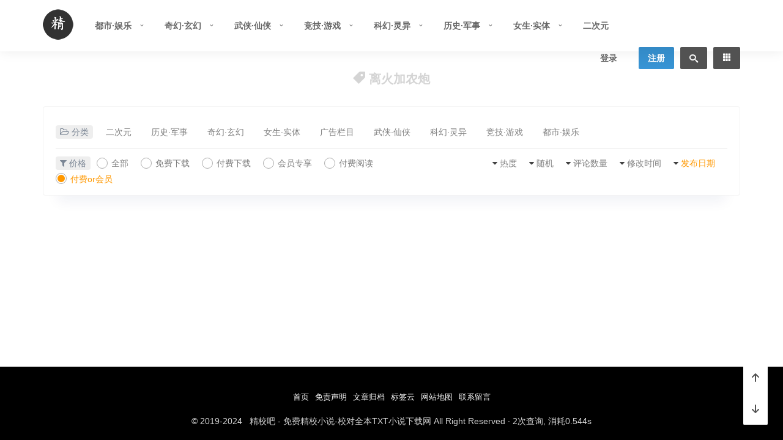

--- FILE ---
content_type: text/html; charset=UTF-8
request_url: https://www.jingjiaoba.com/tag/li-huo-jia-nong-pao?type=5
body_size: 21525
content:
<!DOCTYPE html><html lang="zh"><head> <meta http-equiv="content-type" content="text/html;charset=utf-8"> <meta charset="utf-8"> <meta http-equiv="X-UA-Compatible" content="IE=edge,chrome=1"> <meta name="viewport" content="width=device-width,initial-scale=1,maximum-scale=1,user-scalable=no,minimal-ui=yes"> <title>标签: 离火加农炮 - 精校吧 - 免费精校小说-校对全本TXT小说下载网</title> <meta name="keywords" content="离火加农炮"> <meta name="description" content=""> <!-- <meta name="author" content="Your Name,Your Email">--> <meta name="renderer" content="webkit"> <meta http-equiv="Cache-Control" content="no-transform"> <meta http-equiv="Cache-Control" content="no-siteapp"> <!-- 禁止移动端百度转码 --> <meta http-equiv="Cache-Control" content="private"> <!-- <meta http-equiv="Cache-Control" content="max-age=0">--> <!-- <meta http-equiv="Cache-Control" content="must-revalidate">--> <meta name="apple-mobile-web-app-title" content="精校吧 - 免费精校小说-校对全本TXT小说下载网"> <meta name="apple-mobile-web-app-capable" content="yes"> <meta name="apple-mobile-web-app-status-bar-style" content="default"> <meta name="format-detection" content="telephone=no, email=no"> <!-- 禁止自动识别电话号码和邮箱 --> <link rel="shortcut icon" href="https://www.jingjiaoba.com/wp-content/themes/Cute/assets/img/favicon.ico" > <link rel="alternate icon" type="image/png" href="https://www.jingjiaoba.com/wp-content/themes/Cute/assets/img/favicon.png" > <link rel='https://api.w.org/' href="https://www.jingjiaoba.com/api" > <link rel="alternate" type="application/rss+xml" title="精校吧 - 免费精校小说-校对全本TXT小说下载网 RSS Feed" href="https://www.jingjiaoba.com/feed" /> <link rel="alternate" type="application/atom+xml" title="精校吧 - 免费精校小说-校对全本TXT小说下载网 Atom Feed" href="https://www.jingjiaoba.com/feed/atom" /> <link rel="pingback" href="https://www.jingjiaoba.com/xmlrpc.php" /> <!--[if lt IE 9]> <script src="https://www.jingjiaoba.com/wp-content/themes/Cute/assets/vender/js/html5shiv/3.7.3/html5shiv.min.js"></script> <script src="https://www.jingjiaoba.com/wp-content/themes/Cute/assets/vender/js/respond/1.4.2/respond.min.js"></script> <![endif]--> <!--[if lte IE 7]> <script type="text/javascript"> window.location.href = "https://www.jingjiaoba.com/site/upgrade-browser"; </script> <![endif]--> <link rel="stylesheet" type="text/css" href="https://www.jingjiaoba.com/wp-content/themes/Cute/assets/css/app.css" /> <link rel="stylesheet" type="text/css" href="https://www.jingjiaoba.com/wp-content/themes/Cute/assets/css/archive.css" /> <link rel="stylesheet" type="text/css" href="https://www.jingjiaoba.com/site/css?ver=BkzXE" /> <link rel="stylesheet" id="fonticon-css" href="//at.alicdn.com/t/font_416760_4qh32v621kt.css" type="text/css" media="all"> <!-- 作者小工具扩展及其他工具标题动画效果 --> <link rel="stylesheet" type="text/css" href="https://www.jingjiaoba.com/wp-content/themes/Cute/assets/css/custom.css" /> <script>var VUETT={"uid":0,"publicPath":"https:\/\/www.jingjiaoba.com\/wp-content\/themes\/Cute\/assets","home":"https:\/\/www.jingjiaoba.com","themeRoot":"https:\/\/www.jingjiaoba.com\/wp-content\/themes\/Cute","commonServiceApi":"https:\/\/www.jingjiaoba.com\/api\/v1\/commonservice","_wpnonce":"b5ef8aafe5"}</script> <script src="https://www.jingjiaoba.com/wp-content/themes/Cute/assets/js/vue.runtime.min.js"></script> <!-- 页头自定义代码 --> <script>var _hmt = _hmt || [];(function() { var hm = document.createElement("script"); hm.src = "https://hm.baidu.com/hm.js?ab4f601b2f69b5d22abad8c06ffd13da"; var s = document.getElementsByTagName("script")[0]; s.parentNode.insertBefore(hm, s);})();</script><script async src="https://pagead2.googlesyndication.com/pagead/js/adsbygoogle.js?client=ca-pub-9930465506168546" crossorigin="anonymous"></script><script async src="https://fundingchoicesmessages.google.com/i/pub-9930465506168546?ers=1"></script><script>(function() {function signalGooglefcPresent() {if (!window.frames['googlefcPresent']) {if (document.body) {const iframe = document.createElement('iframe'); iframe.style = 'width: 0; height: 0; border: none; z-index: -1000; left: -1000px; top: -1000px;'; iframe.style.display = 'none'; iframe.name = 'googlefcPresent'; document.body.appendChild(iframe);} else {setTimeout(signalGooglefcPresent, 0);}}}signalGooglefcPresent();})();</script> <meta name='robots' content='max-image-preview:large' /><link rel='dns-prefetch' href='//www.jingjiaoba.com' /><link rel='dns-prefetch' href='//www.googletagmanager.com' /><link rel='dns-prefetch' href='//cdnjs.cloudflare.com' /><link rel='dns-prefetch' href='//pagead2.googlesyndication.com' /><link rel='dns-prefetch' href='//fundingchoicesmessages.google.com' /><style id='classic-theme-styles-inline-css' type='text/css'>/*! This file is auto-generated */.wp-block-button__link{color:#fff;background-color:#32373c;border-radius:9999px;box-shadow:none;text-decoration:none;padding:calc(.667em + 2px) calc(1.333em + 2px);font-size:1.125em}.wp-block-file__button{background:#32373c;color:#fff;text-decoration:none}</style><style id='global-styles-inline-css' type='text/css'>:root{--wp--preset--aspect-ratio--square: 1;--wp--preset--aspect-ratio--4-3: 4/3;--wp--preset--aspect-ratio--3-4: 3/4;--wp--preset--aspect-ratio--3-2: 3/2;--wp--preset--aspect-ratio--2-3: 2/3;--wp--preset--aspect-ratio--16-9: 16/9;--wp--preset--aspect-ratio--9-16: 9/16;--wp--preset--color--black: #000000;--wp--preset--color--cyan-bluish-gray: #abb8c3;--wp--preset--color--white: #ffffff;--wp--preset--color--pale-pink: #f78da7;--wp--preset--color--vivid-red: #cf2e2e;--wp--preset--color--luminous-vivid-orange: #ff6900;--wp--preset--color--luminous-vivid-amber: #fcb900;--wp--preset--color--light-green-cyan: #7bdcb5;--wp--preset--color--vivid-green-cyan: #00d084;--wp--preset--color--pale-cyan-blue: #8ed1fc;--wp--preset--color--vivid-cyan-blue: #0693e3;--wp--preset--color--vivid-purple: #9b51e0;--wp--preset--gradient--vivid-cyan-blue-to-vivid-purple: linear-gradient(135deg,rgba(6,147,227,1) 0%,rgb(155,81,224) 100%);--wp--preset--gradient--light-green-cyan-to-vivid-green-cyan: linear-gradient(135deg,rgb(122,220,180) 0%,rgb(0,208,130) 100%);--wp--preset--gradient--luminous-vivid-amber-to-luminous-vivid-orange: linear-gradient(135deg,rgba(252,185,0,1) 0%,rgba(255,105,0,1) 100%);--wp--preset--gradient--luminous-vivid-orange-to-vivid-red: linear-gradient(135deg,rgba(255,105,0,1) 0%,rgb(207,46,46) 100%);--wp--preset--gradient--very-light-gray-to-cyan-bluish-gray: linear-gradient(135deg,rgb(238,238,238) 0%,rgb(169,184,195) 100%);--wp--preset--gradient--cool-to-warm-spectrum: linear-gradient(135deg,rgb(74,234,220) 0%,rgb(151,120,209) 20%,rgb(207,42,186) 40%,rgb(238,44,130) 60%,rgb(251,105,98) 80%,rgb(254,248,76) 100%);--wp--preset--gradient--blush-light-purple: linear-gradient(135deg,rgb(255,206,236) 0%,rgb(152,150,240) 100%);--wp--preset--gradient--blush-bordeaux: linear-gradient(135deg,rgb(254,205,165) 0%,rgb(254,45,45) 50%,rgb(107,0,62) 100%);--wp--preset--gradient--luminous-dusk: linear-gradient(135deg,rgb(255,203,112) 0%,rgb(199,81,192) 50%,rgb(65,88,208) 100%);--wp--preset--gradient--pale-ocean: linear-gradient(135deg,rgb(255,245,203) 0%,rgb(182,227,212) 50%,rgb(51,167,181) 100%);--wp--preset--gradient--electric-grass: linear-gradient(135deg,rgb(202,248,128) 0%,rgb(113,206,126) 100%);--wp--preset--gradient--midnight: linear-gradient(135deg,rgb(2,3,129) 0%,rgb(40,116,252) 100%);--wp--preset--font-size--small: 13px;--wp--preset--font-size--medium: 20px;--wp--preset--font-size--large: 36px;--wp--preset--font-size--x-large: 42px;--wp--preset--spacing--20: 0.44rem;--wp--preset--spacing--30: 0.67rem;--wp--preset--spacing--40: 1rem;--wp--preset--spacing--50: 1.5rem;--wp--preset--spacing--60: 2.25rem;--wp--preset--spacing--70: 3.38rem;--wp--preset--spacing--80: 5.06rem;--wp--preset--shadow--natural: 6px 6px 9px rgba(0, 0, 0, 0.2);--wp--preset--shadow--deep: 12px 12px 50px rgba(0, 0, 0, 0.4);--wp--preset--shadow--sharp: 6px 6px 0px rgba(0, 0, 0, 0.2);--wp--preset--shadow--outlined: 6px 6px 0px -3px rgba(255, 255, 255, 1), 6px 6px rgba(0, 0, 0, 1);--wp--preset--shadow--crisp: 6px 6px 0px rgba(0, 0, 0, 1);}:where(.is-layout-flex){gap: 0.5em;}:where(.is-layout-grid){gap: 0.5em;}body .is-layout-flex{display: flex;}.is-layout-flex{flex-wrap: wrap;align-items: center;}.is-layout-flex > :is(*, div){margin: 0;}body .is-layout-grid{display: grid;}.is-layout-grid > :is(*, div){margin: 0;}:where(.wp-block-columns.is-layout-flex){gap: 2em;}:where(.wp-block-columns.is-layout-grid){gap: 2em;}:where(.wp-block-post-template.is-layout-flex){gap: 1.25em;}:where(.wp-block-post-template.is-layout-grid){gap: 1.25em;}.has-black-color{color: var(--wp--preset--color--black) !important;}.has-cyan-bluish-gray-color{color: var(--wp--preset--color--cyan-bluish-gray) !important;}.has-white-color{color: var(--wp--preset--color--white) !important;}.has-pale-pink-color{color: var(--wp--preset--color--pale-pink) !important;}.has-vivid-red-color{color: var(--wp--preset--color--vivid-red) !important;}.has-luminous-vivid-orange-color{color: var(--wp--preset--color--luminous-vivid-orange) !important;}.has-luminous-vivid-amber-color{color: var(--wp--preset--color--luminous-vivid-amber) !important;}.has-light-green-cyan-color{color: var(--wp--preset--color--light-green-cyan) !important;}.has-vivid-green-cyan-color{color: var(--wp--preset--color--vivid-green-cyan) !important;}.has-pale-cyan-blue-color{color: var(--wp--preset--color--pale-cyan-blue) !important;}.has-vivid-cyan-blue-color{color: var(--wp--preset--color--vivid-cyan-blue) !important;}.has-vivid-purple-color{color: var(--wp--preset--color--vivid-purple) !important;}.has-black-background-color{background-color: var(--wp--preset--color--black) !important;}.has-cyan-bluish-gray-background-color{background-color: var(--wp--preset--color--cyan-bluish-gray) !important;}.has-white-background-color{background-color: var(--wp--preset--color--white) !important;}.has-pale-pink-background-color{background-color: var(--wp--preset--color--pale-pink) !important;}.has-vivid-red-background-color{background-color: var(--wp--preset--color--vivid-red) !important;}.has-luminous-vivid-orange-background-color{background-color: var(--wp--preset--color--luminous-vivid-orange) !important;}.has-luminous-vivid-amber-background-color{background-color: var(--wp--preset--color--luminous-vivid-amber) !important;}.has-light-green-cyan-background-color{background-color: var(--wp--preset--color--light-green-cyan) !important;}.has-vivid-green-cyan-background-color{background-color: var(--wp--preset--color--vivid-green-cyan) !important;}.has-pale-cyan-blue-background-color{background-color: var(--wp--preset--color--pale-cyan-blue) !important;}.has-vivid-cyan-blue-background-color{background-color: var(--wp--preset--color--vivid-cyan-blue) !important;}.has-vivid-purple-background-color{background-color: var(--wp--preset--color--vivid-purple) !important;}.has-black-border-color{border-color: var(--wp--preset--color--black) !important;}.has-cyan-bluish-gray-border-color{border-color: var(--wp--preset--color--cyan-bluish-gray) !important;}.has-white-border-color{border-color: var(--wp--preset--color--white) !important;}.has-pale-pink-border-color{border-color: var(--wp--preset--color--pale-pink) !important;}.has-vivid-red-border-color{border-color: var(--wp--preset--color--vivid-red) !important;}.has-luminous-vivid-orange-border-color{border-color: var(--wp--preset--color--luminous-vivid-orange) !important;}.has-luminous-vivid-amber-border-color{border-color: var(--wp--preset--color--luminous-vivid-amber) !important;}.has-light-green-cyan-border-color{border-color: var(--wp--preset--color--light-green-cyan) !important;}.has-vivid-green-cyan-border-color{border-color: var(--wp--preset--color--vivid-green-cyan) !important;}.has-pale-cyan-blue-border-color{border-color: var(--wp--preset--color--pale-cyan-blue) !important;}.has-vivid-cyan-blue-border-color{border-color: var(--wp--preset--color--vivid-cyan-blue) !important;}.has-vivid-purple-border-color{border-color: var(--wp--preset--color--vivid-purple) !important;}.has-vivid-cyan-blue-to-vivid-purple-gradient-background{background: var(--wp--preset--gradient--vivid-cyan-blue-to-vivid-purple) !important;}.has-light-green-cyan-to-vivid-green-cyan-gradient-background{background: var(--wp--preset--gradient--light-green-cyan-to-vivid-green-cyan) !important;}.has-luminous-vivid-amber-to-luminous-vivid-orange-gradient-background{background: var(--wp--preset--gradient--luminous-vivid-amber-to-luminous-vivid-orange) !important;}.has-luminous-vivid-orange-to-vivid-red-gradient-background{background: var(--wp--preset--gradient--luminous-vivid-orange-to-vivid-red) !important;}.has-very-light-gray-to-cyan-bluish-gray-gradient-background{background: var(--wp--preset--gradient--very-light-gray-to-cyan-bluish-gray) !important;}.has-cool-to-warm-spectrum-gradient-background{background: var(--wp--preset--gradient--cool-to-warm-spectrum) !important;}.has-blush-light-purple-gradient-background{background: var(--wp--preset--gradient--blush-light-purple) !important;}.has-blush-bordeaux-gradient-background{background: var(--wp--preset--gradient--blush-bordeaux) !important;}.has-luminous-dusk-gradient-background{background: var(--wp--preset--gradient--luminous-dusk) !important;}.has-pale-ocean-gradient-background{background: var(--wp--preset--gradient--pale-ocean) !important;}.has-electric-grass-gradient-background{background: var(--wp--preset--gradient--electric-grass) !important;}.has-midnight-gradient-background{background: var(--wp--preset--gradient--midnight) !important;}.has-small-font-size{font-size: var(--wp--preset--font-size--small) !important;}.has-medium-font-size{font-size: var(--wp--preset--font-size--medium) !important;}.has-large-font-size{font-size: var(--wp--preset--font-size--large) !important;}.has-x-large-font-size{font-size: var(--wp--preset--font-size--x-large) !important;}:where(.wp-block-post-template.is-layout-flex){gap: 1.25em;}:where(.wp-block-post-template.is-layout-grid){gap: 1.25em;}:where(.wp-block-columns.is-layout-flex){gap: 2em;}:where(.wp-block-columns.is-layout-grid){gap: 2em;}:root :where(.wp-block-pullquote){font-size: 1.5em;line-height: 1.6;}</style><link rel='stylesheet' id='tsundere_vote-css' href='https://www.jingjiaoba.com/wp-content/plugins/tsunderevote/assets/vote.css' type='text/css' media='all' /><script type="text/javascript" src="https://www.jingjiaoba.com/wp-content/themes/Cute/assets/vender/js/jquery/1.12.4/jquery.min.js" id="jquery-js"></script><!-- Google tag (gtag.js) snippet added by Site Kit --><!-- Site Kit 添加的 Google Analytics 代码段 --><script type="text/javascript" src="https://www.googletagmanager.com/gtag/js?id=GT-P3JX8BSH" id="google_gtagjs-js" async></script><script type="text/javascript" id="google_gtagjs-js-after">/* <![CDATA[ */window.dataLayer = window.dataLayer || [];function gtag(){dataLayer.push(arguments);}gtag("set","linker",{"domains":["www.jingjiaoba.com"]});gtag("js", new Date());gtag("set", "developer_id.dZTNiMT", true);gtag("config", "GT-P3JX8BSH"); window._googlesitekit = window._googlesitekit || {}; window._googlesitekit.throttledEvents = []; window._googlesitekit.gtagEvent = (name, data) => { var key = JSON.stringify( { name, data } ); if ( !! window._googlesitekit.throttledEvents[ key ] ) { return; } window._googlesitekit.throttledEvents[ key ] = true; setTimeout( () => { delete window._googlesitekit.throttledEvents[ key ]; }, 5 ); gtag( "event", name, { ...data, event_source: "site-kit" } ); } /* ]]> */</script><!-- End Google tag (gtag.js) snippet added by Site Kit --><meta name="generator" content="Site Kit by Google 1.137.0" /><!-- Google AdSense meta tags added by Site Kit --><meta name="google-adsense-platform-account" content="ca-host-pub-2644536267352236"><meta name="google-adsense-platform-domain" content="sitekit.withgoogle.com"><!-- End Google AdSense meta tags added by Site Kit --><!-- Site Kit 添加的 Google AdSense 代码段 --><script type="text/javascript" async="async" src="https://pagead2.googlesyndication.com/pagead/js/adsbygoogle.js?client=ca-pub-9930465506168546&amp;host=ca-host-pub-2644536267352236" crossorigin="anonymous"></script><!-- 结束 Site Kit 添加的 Google AdSense 代码段 --><!-- Google AdSense Ad Blocking Recovery snippet added by Site Kit --><script async src="https://fundingchoicesmessages.google.com/i/pub-9930465506168546?ers=1"></script><script>(function() {function signalGooglefcPresent() {if (!window.frames['googlefcPresent']) {if (document.body) {const iframe = document.createElement('iframe'); iframe.style = 'width: 0; height: 0; border: none; z-index: -1000; left: -1000px; top: -1000px;'; iframe.style.display = 'none'; iframe.name = 'googlefcPresent'; document.body.appendChild(iframe);} else {setTimeout(signalGooglefcPresent, 0);}}}signalGooglefcPresent();})();</script><!-- End Google AdSense Ad Blocking Recovery snippet added by Site Kit --><!-- Google AdSense Ad Blocking Recovery Error Protection snippet added by Site Kit --><script>(function(){'use strict';function aa(a){var b=0;return function(){return b<a.length?{done:!1,value:a[b++]}:{done:!0}}}var ba=typeof Object.defineProperties=="function"?Object.defineProperty:function(a,b,c){if(a==Array.prototype||a==Object.prototype)return a;a[b]=c.value;return a};function ca(a){a=["object"==typeof globalThis&&globalThis,a,"object"==typeof window&&window,"object"==typeof self&&self,"object"==typeof global&&global];for(var b=0;b<a.length;++b){var c=a[b];if(c&&c.Math==Math)return c}throw Error("Cannot find global object");}var da=ca(this);function l(a,b){if(b)a:{var c=da;a=a.split(".");for(var d=0;d<a.length-1;d++){var e=a[d];if(!(e in c))break a;c=c[e]}a=a[a.length-1];d=c[a];b=b(d);b!=d&&b!=null&&ba(c,a,{configurable:!0,writable:!0,value:b})}}function ea(a){return a.raw=a}function n(a){var b=typeof Symbol!="undefined"&&Symbol.iterator&&a[Symbol.iterator];if(b)return b.call(a);if(typeof a.length=="number")return{next:aa(a)};throw Error(String(a)+" is not an iterable or ArrayLike");}function fa(a){for(var b,c=[];!(b=a.next()).done;)c.push(b.value);return c}var ha=typeof Object.create=="function"?Object.create:function(a){function b(){}b.prototype=a;return new b},p;if(typeof Object.setPrototypeOf=="function")p=Object.setPrototypeOf;else{var q;a:{var ja={a:!0},ka={};try{ka.__proto__=ja;q=ka.a;break a}catch(a){}q=!1}p=q?function(a,b){a.__proto__=b;if(a.__proto__!==b)throw new TypeError(a+" is not extensible");return a}:null}var la=p;function t(a,b){a.prototype=ha(b.prototype);a.prototype.constructor=a;if(la)la(a,b);else for(var c in b)if(c!="prototype")if(Object.defineProperties){var d=Object.getOwnPropertyDescriptor(b,c);d&&Object.defineProperty(a,c,d)}else a[c]=b[c];a.A=b.prototype}function ma(){for(var a=Number(this),b=[],c=a;c<arguments.length;c++)b[c-a]=arguments[c];return b}l("Object.is",function(a){return a?a:function(b,c){return b===c?b!==0||1/b===1/c:b!==b&&c!==c}});l("Array.prototype.includes",function(a){return a?a:function(b,c){var d=this;d instanceof String&&(d=String(d));var e=d.length;c=c||0;for(c<0&&(c=Math.max(c+e,0));c<e;c++){var f=d[c];if(f===b||Object.is(f,b))return!0}return!1}});l("String.prototype.includes",function(a){return a?a:function(b,c){if(this==null)throw new TypeError("The 'this' value for String.prototype.includes must not be null or undefined");if(b instanceof RegExp)throw new TypeError("First argument to String.prototype.includes must not be a regular expression");return this.indexOf(b,c||0)!==-1}});l("Number.MAX_SAFE_INTEGER",function(){return 9007199254740991});l("Number.isFinite",function(a){return a?a:function(b){return typeof b!=="number"?!1:!isNaN(b)&&b!==Infinity&&b!==-Infinity}});l("Number.isInteger",function(a){return a?a:function(b){return Number.isFinite(b)?b===Math.floor(b):!1}});l("Number.isSafeInteger",function(a){return a?a:function(b){return Number.isInteger(b)&&Math.abs(b)<=Number.MAX_SAFE_INTEGER}});l("Math.trunc",function(a){return a?a:function(b){b=Number(b);if(isNaN(b)||b===Infinity||b===-Infinity||b===0)return b;var c=Math.floor(Math.abs(b));return b<0?-c:c}});/* Copyright The Closure Library Authors. SPDX-License-Identifier: Apache-2.0*/var u=this||self;function v(a,b){a:{var c=["CLOSURE_FLAGS"];for(var d=u,e=0;e<c.length;e++)if(d=d[c[e]],d==null){c=null;break a}c=d}a=c&&c[a];return a!=null?a:b}function w(a){return a};function na(a){u.setTimeout(function(){throw a;},0)};var oa=v(610401301,!1),pa=v(188588736,!0),qa=v(645172343,v(1,!0));var x,ra=u.navigator;x=ra?ra.userAgentData||null:null;function z(a){return oa?x?x.brands.some(function(b){return(b=b.brand)&&b.indexOf(a)!=-1}):!1:!1}function A(a){var b;a:{if(b=u.navigator)if(b=b.userAgent)break a;b=""}return b.indexOf(a)!=-1};function B(){return oa?!!x&&x.brands.length>0:!1}function C(){return B()?z("Chromium"):(A("Chrome")||A("CriOS"))&&!(B()?0:A("Edge"))||A("Silk")};var sa=B()?!1:A("Trident")||A("MSIE");!A("Android")||C();C();A("Safari")&&(C()||(B()?0:A("Coast"))||(B()?0:A("Opera"))||(B()?0:A("Edge"))||(B()?z("Microsoft Edge"):A("Edg/"))||B()&&z("Opera"));var ta={},D=null;var ua=typeof Uint8Array!=="undefined",va=!sa&&typeof btoa==="function";var wa;function E(){return typeof BigInt==="function"};var F=typeof Symbol==="function"&&typeof Symbol()==="symbol";function xa(a){return typeof Symbol==="function"&&typeof Symbol()==="symbol"?Symbol():a}var G=xa(),ya=xa("2ex");var za=F?function(a,b){a[G]|=b}:function(a,b){a.g!==void 0?a.g|=b:Object.defineProperties(a,{g:{value:b,configurable:!0,writable:!0,enumerable:!1}})},H=F?function(a){return a[G]|0}:function(a){return a.g|0},I=F?function(a){return a[G]}:function(a){return a.g},J=F?function(a,b){a[G]=b}:function(a,b){a.g!==void 0?a.g=b:Object.defineProperties(a,{g:{value:b,configurable:!0,writable:!0,enumerable:!1}})};function Aa(a,b){J(b,(a|0)&-14591)}function Ba(a,b){J(b,(a|34)&-14557)};var K={},Ca={};function Da(a){return!(!a||typeof a!=="object"||a.g!==Ca)}function Ea(a){return a!==null&&typeof a==="object"&&!Array.isArray(a)&&a.constructor===Object}function L(a,b,c){if(!Array.isArray(a)||a.length)return!1;var d=H(a);if(d&1)return!0;if(!(b&&(Array.isArray(b)?b.includes(c):b.has(c))))return!1;J(a,d|1);return!0};var M=0,N=0;function Fa(a){var b=a>>>0;M=b;N=(a-b)/4294967296>>>0}function Ga(a){if(a<0){Fa(-a);var b=n(Ha(M,N));a=b.next().value;b=b.next().value;M=a>>>0;N=b>>>0}else Fa(a)}function Ia(a,b){b>>>=0;a>>>=0;if(b<=2097151)var c=""+(4294967296*b+a);else E()?c=""+(BigInt(b)<<BigInt(32)|BigInt(a)):(c=(a>>>24|b<<8)&16777215,b=b>>16&65535,a=(a&16777215)+c*6777216+b*6710656,c+=b*8147497,b*=2,a>=1E7&&(c+=a/1E7>>>0,a%=1E7),c>=1E7&&(b+=c/1E7>>>0,c%=1E7),c=b+Ja(c)+Ja(a));return c}function Ja(a){a=String(a);return"0000000".slice(a.length)+a}function Ha(a,b){b=~b;a?a=~a+1:b+=1;return[a,b]};var Ka=/^-?([1-9][0-9]*|0)(\.[0-9]+)?$/;var O;function La(a,b){O=b;a=new a(b);O=void 0;return a}function P(a,b,c){a==null&&(a=O);O=void 0;if(a==null){var d=96;c?(a=[c],d|=512):a=[];b&&(d=d&-16760833|(b&1023)<<14)}else{if(!Array.isArray(a))throw Error("narr");d=H(a);if(d&2048)throw Error("farr");if(d&64)return a;d|=64;if(c&&(d|=512,c!==a[0]))throw Error("mid");a:{c=a;var e=c.length;if(e){var f=e-1;if(Ea(c[f])){d|=256;b=f-(+!!(d&512)-1);if(b>=1024)throw Error("pvtlmt");d=d&-16760833|(b&1023)<<14;break a}}if(b){b=Math.max(b,e-(+!!(d&512)-1));if(b>1024)throw Error("spvt");d=d&-16760833|(b&1023)<<14}}}J(a,d);return a};function Ma(a){switch(typeof a){case "number":return isFinite(a)?a:String(a);case "boolean":return a?1:0;case "object":if(a)if(Array.isArray(a)){if(L(a,void 0,0))return}else if(ua&&a!=null&&a instanceof Uint8Array){if(va){for(var b="",c=0,d=a.length-10240;c<d;)b+=String.fromCharCode.apply(null,a.subarray(c,c+=10240));b+=String.fromCharCode.apply(null,c?a.subarray(c):a);a=btoa(b)}else{b===void 0&&(b=0);if(!D){D={};c="ABCDEFGHIJKLMNOPQRSTUVWXYZabcdefghijklmnopqrstuvwxyz0123456789".split("");d=["+/=","+/","-_=","-_.","-_"];for(var e=0;e<5;e++){var f=c.concat(d[e].split(""));ta[e]=f;for(var g=0;g<f.length;g++){var h=f[g];D[h]===void 0&&(D[h]=g)}}}b=ta[b];c=Array(Math.floor(a.length/3));d=b[64]||"";for(e=f=0;f<a.length-2;f+=3){var k=a[f],m=a[f+1];h=a[f+2];g=b[k>>2];k=b[(k&3)<<4|m>>4];m=b[(m&15)<<2|h>>6];h=b[h&63];c[e++]=g+k+m+h}g=0;h=d;switch(a.length-f){case 2:g=a[f+1],h=b[(g&15)<<2]||d;case 1:a=a[f],c[e]=b[a>>2]+b[(a&3)<<4|g>>4]+h+d}a=c.join("")}return a}}return a};function Na(a,b,c){a=Array.prototype.slice.call(a);var d=a.length,e=b&256?a[d-1]:void 0;d+=e?-1:0;for(b=b&512?1:0;b<d;b++)a[b]=c(a[b]);if(e){b=a[b]={};for(var f in e)Object.prototype.hasOwnProperty.call(e,f)&&(b[f]=c(e[f]))}return a}function Oa(a,b,c,d,e){if(a!=null){if(Array.isArray(a))a=L(a,void 0,0)?void 0:e&&H(a)&2?a:Pa(a,b,c,d!==void 0,e);else if(Ea(a)){var f={},g;for(g in a)Object.prototype.hasOwnProperty.call(a,g)&&(f[g]=Oa(a[g],b,c,d,e));a=f}else a=b(a,d);return a}}function Pa(a,b,c,d,e){var f=d||c?H(a):0;d=d?!!(f&32):void 0;a=Array.prototype.slice.call(a);for(var g=0;g<a.length;g++)a[g]=Oa(a[g],b,c,d,e);c&&c(f,a);return a}function Qa(a){return a.s===K?a.toJSON():Ma(a)};function Ra(a,b,c){c=c===void 0?Ba:c;if(a!=null){if(ua&&a instanceof Uint8Array)return b?a:new Uint8Array(a);if(Array.isArray(a)){var d=H(a);if(d&2)return a;b&&(b=d===0||!!(d&32)&&!(d&64||!(d&16)));return b?(J(a,(d|34)&-12293),a):Pa(a,Ra,d&4?Ba:c,!0,!0)}a.s===K&&(c=a.h,d=I(c),a=d&2?a:La(a.constructor,Sa(c,d,!0)));return a}}function Sa(a,b,c){var d=c||b&2?Ba:Aa,e=!!(b&32);a=Na(a,b,function(f){return Ra(f,e,d)});za(a,32|(c?2:0));return a};function Ta(a,b){a=a.h;return Ua(a,I(a),b)}function Va(a,b,c,d){b=d+(+!!(b&512)-1);if(!(b<0||b>=a.length||b>=c))return a[b]}function Ua(a,b,c,d){if(c===-1)return null;var e=b>>14&1023||536870912;if(c>=e){if(b&256)return a[a.length-1][c]}else{var f=a.length;if(d&&b&256&&(d=a[f-1][c],d!=null)){if(Va(a,b,e,c)&&ya!=null){var g;a=(g=wa)!=null?g:wa={};g=a[ya]||0;g>=4||(a[ya]=g+1,g=Error(),g.__closure__error__context__984382||(g.__closure__error__context__984382={}),g.__closure__error__context__984382.severity="incident",na(g))}return d}return Va(a,b,e,c)}}function Wa(a,b,c,d,e){var f=b>>14&1023||536870912;if(c>=f||e&&!qa){var g=b;if(b&256)e=a[a.length-1];else{if(d==null)return;e=a[f+(+!!(b&512)-1)]={};g|=256}e[c]=d;c<f&&(a[c+(+!!(b&512)-1)]=void 0);g!==b&&J(a,g)}else a[c+(+!!(b&512)-1)]=d,b&256&&(a=a[a.length-1],c in a&&delete a[c])}function Xa(a,b){var c=Ya;var d=d===void 0?!1:d;var e=a.h;var f=I(e),g=Ua(e,f,b,d);if(g!=null&&typeof g==="object"&&g.s===K)c=g;else if(Array.isArray(g)){var h=H(g),k=h;k===0&&(k|=f&32);k|=f&2;k!==h&&J(g,k);c=new c(g)}else c=void 0;c!==g&&c!=null&&Wa(e,f,b,c,d);e=c;if(e==null)return e;a=a.h;f=I(a);f&2||(g=e,c=g.h,h=I(c),g=h&2?La(g.constructor,Sa(c,h,!1)):g,g!==e&&(e=g,Wa(a,f,b,e,d)));return e}function Za(a,b){a=Ta(a,b);return a==null||typeof a==="string"?a:void 0}function $a(a,b){var c=c===void 0?0:c;a=Ta(a,b);if(a!=null)if(b=typeof a,b==="number"?Number.isFinite(a):b!=="string"?0:Ka.test(a))if(typeof a==="number"){if(a=Math.trunc(a),!Number.isSafeInteger(a)){Ga(a);b=M;var d=N;if(a=d&2147483648)b=~b+1>>>0,d=~d>>>0,b==0&&(d=d+1>>>0);b=d*4294967296+(b>>>0);a=a?-b:b}}else if(b=Math.trunc(Number(a)),Number.isSafeInteger(b))a=String(b);else{if(b=a.indexOf("."),b!==-1&&(a=a.substring(0,b)),!(a[0]==="-"?a.length<20||a.length===20&&Number(a.substring(0,7))>-922337:a.length<19||a.length===19&&Number(a.substring(0,6))<922337)){if(a.length<16)Ga(Number(a));else if(E())a=BigInt(a),M=Number(a&BigInt(4294967295))>>>0,N=Number(a>>BigInt(32)&BigInt(4294967295));else{b=+(a[0]==="-");N=M=0;d=a.length;for(var e=b,f=(d-b)%6+b;f<=d;e=f,f+=6)e=Number(a.slice(e,f)),N*=1E6,M=M*1E6+e,M>=4294967296&&(N+=Math.trunc(M/4294967296),N>>>=0,M>>>=0);b&&(b=n(Ha(M,N)),a=b.next().value,b=b.next().value,M=a,N=b)}a=M;b=N;b&2147483648?E()?a=""+(BigInt(b|0)<<BigInt(32)|BigInt(a>>>0)):(b=n(Ha(a,b)),a=b.next().value,b=b.next().value,a="-"+Ia(a,b)):a=Ia(a,b)}}else a=void 0;return a!=null?a:c}function R(a,b){var c=c===void 0?"":c;a=Za(a,b);return a!=null?a:c};var S;function T(a,b,c){this.h=P(a,b,c)}T.prototype.toJSON=function(){return ab(this)};T.prototype.s=K;T.prototype.toString=function(){try{return S=!0,ab(this).toString()}finally{S=!1}};function ab(a){var b=S?a.h:Pa(a.h,Qa,void 0,void 0,!1);var c=!S;var d=pa?void 0:a.constructor.v;var e=I(c?a.h:b);if(a=b.length){var f=b[a-1],g=Ea(f);g?a--:f=void 0;e=+!!(e&512)-1;var h=b;if(g){b:{var k=f;var m={};g=!1;if(k)for(var r in k)if(Object.prototype.hasOwnProperty.call(k,r))if(isNaN(+r))m[r]=k[r];else{var y=k[r];Array.isArray(y)&&(L(y,d,+r)||Da(y)&&y.size===0)&&(y=null);y==null&&(g=!0);y!=null&&(m[r]=y)}if(g){for(var Q in m)break b;m=null}else m=k}k=m==null?f!=null:m!==f}for(var ia;a>0;a--){Q=a-1;r=h[Q];Q-=e;if(!(r==null||L(r,d,Q)||Da(r)&&r.size===0))break;ia=!0}if(h!==b||k||ia){if(!c)h=Array.prototype.slice.call(h,0,a);else if(ia||k||m)h.length=a;m&&h.push(m)}b=h}return b};function bb(a){return function(b){if(b==null||b=="")b=new a;else{b=JSON.parse(b);if(!Array.isArray(b))throw Error("dnarr");za(b,32);b=La(a,b)}return b}};function cb(a){this.h=P(a)}t(cb,T);var db=bb(cb);var U;function V(a){this.g=a}V.prototype.toString=function(){return this.g+""};var eb={};function fb(a){if(U===void 0){var b=null;var c=u.trustedTypes;if(c&&c.createPolicy){try{b=c.createPolicy("goog#html",{createHTML:w,createScript:w,createScriptURL:w})}catch(d){u.console&&u.console.error(d.message)}U=b}else U=b}a=(b=U)?b.createScriptURL(a):a;return new V(a,eb)};/* SPDX-License-Identifier: Apache-2.0*/function gb(a){var b=ma.apply(1,arguments);if(b.length===0)return fb(a[0]);for(var c=a[0],d=0;d<b.length;d++)c+=encodeURIComponent(b[d])+a[d+1];return fb(c)};function hb(a,b){a.src=b instanceof V&&b.constructor===V?b.g:"type_error:TrustedResourceUrl";var c,d;(c=(b=(d=(c=(a.ownerDocument&&a.ownerDocument.defaultView||window).document).querySelector)==null?void 0:d.call(c,"script[nonce]"))?b.nonce||b.getAttribute("nonce")||"":"")&&a.setAttribute("nonce",c)};function ib(){return Math.floor(Math.random()*2147483648).toString(36)+Math.abs(Math.floor(Math.random()*2147483648)^Date.now()).toString(36)};function jb(a,b){b=String(b);a.contentType==="application/xhtml+xml"&&(b=b.toLowerCase());return a.createElement(b)}function kb(a){this.g=a||u.document||document};function lb(a){a=a===void 0?document:a;return a.createElement("script")};function mb(a,b,c,d,e,f){try{var g=a.g,h=lb(g);h.async=!0;hb(h,b);g.head.appendChild(h);h.addEventListener("load",function(){e();d&&g.head.removeChild(h)});h.addEventListener("error",function(){c>0?mb(a,b,c-1,d,e,f):(d&&g.head.removeChild(h),f())})}catch(k){f()}};var nb=u.atob("aHR0cHM6Ly93d3cuZ3N0YXRpYy5jb20vaW1hZ2VzL2ljb25zL21hdGVyaWFsL3N5c3RlbS8xeC93YXJuaW5nX2FtYmVyXzI0ZHAucG5n"),ob=u.atob("WW91IGFyZSBzZWVpbmcgdGhpcyBtZXNzYWdlIGJlY2F1c2UgYWQgb3Igc2NyaXB0IGJsb2NraW5nIHNvZnR3YXJlIGlzIGludGVyZmVyaW5nIHdpdGggdGhpcyBwYWdlLg=="),pb=u.atob("RGlzYWJsZSBhbnkgYWQgb3Igc2NyaXB0IGJsb2NraW5nIHNvZnR3YXJlLCB0aGVuIHJlbG9hZCB0aGlzIHBhZ2Uu");function qb(a,b,c){this.i=a;this.u=b;this.o=c;this.g=null;this.j=[];this.m=!1;this.l=new kb(this.i)}function rb(a){if(a.i.body&&!a.m){var b=function(){sb(a);u.setTimeout(function(){tb(a,3)},50)};mb(a.l,a.u,2,!0,function(){u[a.o]||b()},b);a.m=!0}}function sb(a){for(var b=W(1,5),c=0;c<b;c++){var d=X(a);a.i.body.appendChild(d);a.j.push(d)}b=X(a);b.style.bottom="0";b.style.left="0";b.style.position="fixed";b.style.width=W(100,110).toString()+"%";b.style.zIndex=W(2147483544,2147483644).toString();b.style.backgroundColor=ub(249,259,242,252,219,229);b.style.boxShadow="0 0 12px #888";b.style.color=ub(0,10,0,10,0,10);b.style.display="flex";b.style.justifyContent="center";b.style.fontFamily="Roboto, Arial";c=X(a);c.style.width=W(80,85).toString()+"%";c.style.maxWidth=W(750,775).toString()+"px";c.style.margin="24px";c.style.display="flex";c.style.alignItems="flex-start";c.style.justifyContent="center";d=jb(a.l.g,"IMG");d.className=ib();d.src=nb;d.alt="Warning icon";d.style.height="24px";d.style.width="24px";d.style.paddingRight="16px";var e=X(a),f=X(a);f.style.fontWeight="bold";f.textContent=ob;var g=X(a);g.textContent=pb;Y(a,e,f);Y(a,e,g);Y(a,c,d);Y(a,c,e);Y(a,b,c);a.g=b;a.i.body.appendChild(a.g);b=W(1,5);for(c=0;c<b;c++)d=X(a),a.i.body.appendChild(d),a.j.push(d)}function Y(a,b,c){for(var d=W(1,5),e=0;e<d;e++){var f=X(a);b.appendChild(f)}b.appendChild(c);c=W(1,5);for(d=0;d<c;d++)e=X(a),b.appendChild(e)}function W(a,b){return Math.floor(a+Math.random()*(b-a))}function ub(a,b,c,d,e,f){return"rgb("+W(Math.max(a,0),Math.min(b,255)).toString()+","+W(Math.max(c,0),Math.min(d,255)).toString()+","+W(Math.max(e,0),Math.min(f,255)).toString()+")"}function X(a){a=jb(a.l.g,"DIV");a.className=ib();return a}function tb(a,b){b<=0||a.g!=null&&a.g.offsetHeight!==0&&a.g.offsetWidth!==0||(vb(a),sb(a),u.setTimeout(function(){tb(a,b-1)},50))}function vb(a){for(var b=n(a.j),c=b.next();!c.done;c=b.next())(c=c.value)&&c.parentNode&&c.parentNode.removeChild(c);a.j=[];(b=a.g)&&b.parentNode&&b.parentNode.removeChild(b);a.g=null};function wb(a,b,c,d,e){function f(k){document.body?g(document.body):k>0?u.setTimeout(function(){f(k-1)},e):b()}function g(k){k.appendChild(h);u.setTimeout(function(){h?(h.offsetHeight!==0&&h.offsetWidth!==0?b():a(),h.parentNode&&h.parentNode.removeChild(h)):a()},d)}var h=xb(c);f(3)}function xb(a){var b=document.createElement("div");b.className=a;b.style.width="1px";b.style.height="1px";b.style.position="absolute";b.style.left="-10000px";b.style.top="-10000px";b.style.zIndex="-10000";return b};function Ya(a){this.h=P(a)}t(Ya,T);function yb(a){this.h=P(a)}t(yb,T);var zb=bb(yb);function Ab(a){if(!a)return null;a=Za(a,4);var b;a===null||a===void 0?b=null:b=fb(a);return b};var Bb=ea([""]),Cb=ea([""]);function Db(a,b){this.m=a;this.o=new kb(a.document);this.g=b;this.j=R(this.g,1);this.u=Ab(Xa(this.g,2))||gb(Bb);this.i=!1;b=Ab(Xa(this.g,13))||gb(Cb);this.l=new qb(a.document,b,R(this.g,12))}Db.prototype.start=function(){Eb(this)};function Eb(a){Fb(a);mb(a.o,a.u,3,!1,function(){a:{var b=a.j;var c=u.btoa(b);if(c=u[c]){try{var d=db(u.atob(c))}catch(e){b=!1;break a}b=b===Za(d,1)}else b=!1}b?Z(a,R(a.g,14)):(Z(a,R(a.g,8)),rb(a.l))},function(){wb(function(){Z(a,R(a.g,7));rb(a.l)},function(){return Z(a,R(a.g,6))},R(a.g,9),$a(a.g,10),$a(a.g,11))})}function Z(a,b){a.i||(a.i=!0,a=new a.m.XMLHttpRequest,a.open("GET",b,!0),a.send())}function Fb(a){var b=u.btoa(a.j);a.m[b]&&Z(a,R(a.g,5))};(function(a,b){u[a]=function(){var c=ma.apply(0,arguments);u[a]=function(){};b.call.apply(b,[null].concat(c instanceof Array?c:fa(n(c))))}})("__h82AlnkH6D91__",function(a){typeof window.atob==="function"&&(new Db(window,zb(window.atob(a)))).start()});}).call(this);window.__h82AlnkH6D91__("[base64]/[base64]/[base64]/[base64]");</script><!-- End Google AdSense Ad Blocking Recovery Error Protection snippet added by Site Kit --> <script type="text/javascript" src="https://www.jingjiaoba.com/wp-content/themes/Cute/assets/js/emoji.list.js"></script> <script type="text/javascript" src="https://www.jingjiaoba.com/wp-content/themes/Cute/assets/js/jquery.emoji.min.js"></script> </head><body class="archive tag tag-li-huo-jia-nong-pao tag-2152 is-loadingApp"><!-- 页面开始 --><div class="page__wrapper"><div class="loading-line"></div> <!-- 积分抽奖浮窗注释开始 --> <div id="lottery" class="js-qrcode qrcode-modal fadeZoomIn" role="dialog" aria-hidden="true"> <div class="lottery-box" id="app"> <div class="lottery"> <div class="lottery-item"> <div class="lottery-start"> <div class="box gray" v-if="isStart===0"> <p>活动未开始</p> </div> <div class="box" @click="startLottery" v-if="isStart===1"> <p><b>抽奖</b></p> <p>消耗{{score}}积分</p> </div> <div class="box gray" v-if="isStart===2"> <p>活动已过期</p> </div> </div> <ul> <li v-for="(item,i) in list" :class="i==index?'on':''"> <div class="box"> <p><img :src="item.img" alt=""></p> <p>{{item.title}}</p> </div> </li> </ul> </div> </div><!-- 中奖弹窗 --><div class="mask" v-if="showToast"></div><div class="lottery-alert" v-if="showToast"> <h1>恭喜您</h1> <p><img src="https://www.17sucai.com/preview/776331/2019-10-16/lottery/img/j2.png" alt=""></p> <h2>获得{{list[index].title}}</h2> <div class="btnsave" @click="showToast=false">确定</div> </div> </div><script> new Vue({ el:"#app", data:{ isStart:1, score:10, list:[ {img:'https://www.17sucai.com/preview/776331/2019-10-16/lottery/img/j1.png',title:'年费会员*1'}, {img:'https://www.17sucai.com/preview/776331/2019-10-16/lottery/img/j2.png',title:'年费会员*1'}, {img:'https://www.17sucai.com/preview/776331/2019-10-16/lottery/img/j1.png',title:'年费会员*1'}, {img:'https://www.17sucai.com/preview/776331/2019-10-16/lottery/img/j2.png',title:'年费会员*1'}, {img:'https://www.17sucai.com/preview/776331/2019-10-16/lottery/img/j1.png',title:'年费会员*1'}, {img:'https://www.17sucai.com/preview/776331/2019-10-16/lottery/img/j2.png',title:'年费会员*1'}, {img:'https://www.17sucai.com/preview/776331/2019-10-16/lottery/img/j1.png',title:'年费会员*1'}, {img:'https://www.17sucai.com/preview/776331/2019-10-16/lottery/img/j2.png',title:'年费会员*1'} ], index: -1, count: 8, timer: 0, speed: 200, times: 0, cycle: 50, prize: -1, click: true, showToast: false, }, mounted(){}, methods:{ startLottery(){ if (!this.click) { return } this.click = false; this.startRoll(); this.choujiang(); }, choujiang() { var e = this; c = { _wpnonce: TT._wpnonce }; $.ajax({ url: "\/api\/v1\/actions\/credits_lottery", type: 'POST', dataType: 'json', data: c, }).done(function(data) { if (data.success) { e.hit = data.data.value; } else { App.PopMsgbox.error({ title: data[["message"]], timer: 2000, showConfirmButton: true }) } }).fail(function(data) { App.PopMsgbox.error({ title: data.responseJSON['message'], timer: 2000, showConfirmButton: true }) });}, startRoll () { this.times += 1; this.oneRoll(); if (this.times > this.cycle + 10 && this.prize === this.index) { clearTimeout(this.timer); this.prize = -1; this.times = 0; this.speed = 200; this.click = true; var that = this; setTimeout(res=>{ that.showToast = true; },500) } else { if (this.times < this.cycle) { this.speed -= 10; } else if (this.times === this.cycle) { this.prize = this.hit; if (this.prize > 7) { this.prize = 7 } } else if (this.times > this.cycle + 10 && ((this.prize === 0 && this.index === 7) || this.prize === this.index + 1)) { this.speed += 110; } else { this.speed += 20; } if (this.speed < 40) {this.speed = 40} this.timer = setTimeout(this.startRoll, this.speed); } }, oneRoll () { let index = this.index; const count = this.count; index += 1; if (index > count - 1) { index = 0 } this.index = index; }, } })</script></div> <!-- 积分抽奖浮窗注释结束 --> <header class="header"> <div class="header sps"> <div class="header__inner"> <div class="container header__content"> <!-- Logo --> <a class="header__logo" href="https://www.jingjiaoba.com"> <img src="https://www.jingjiaoba.com/wp-content/themes/Cute/assets/img/logo-dark.png" alt="精校吧 - 免费精校小说-校对全本TXT小说下载网" class="dark"> <img src="https://www.jingjiaoba.com/wp-content/themes/Cute/assets/img/logo-light.png" alt="精校吧 - 免费精校小说-校对全本TXT小说下载网" class="light"></a> <!-- Top Menu --> <div class="menu-primary-container"> <ul id="menu-primary" class="header__nav header__nav--left"><li id="menu-item-14655" class="menu-item menu-item-type-taxonomy menu-item-object-category menu-item-has-children menu-item-14655"><a href="https://www.jingjiaoba.com/du-shi-yu-le">都市·娱乐</a><ul class="sub-menu"> <li id="menu-item-14657" class="menu-item menu-item-type-taxonomy menu-item-object-category menu-item-14657"><a href="https://www.jingjiaoba.com/jing-xiao-du-shi">精校都市</a></li> <li id="menu-item-14656" class="menu-item menu-item-type-taxonomy menu-item-object-category menu-item-14656"><a href="https://www.jingjiaoba.com/jing-xiao-yu-le">精校娱乐</a></li></ul></li><li id="menu-item-14640" class="menu-item menu-item-type-taxonomy menu-item-object-category menu-item-has-children menu-item-14640"><a href="https://www.jingjiaoba.com/qi-huan-xuan-huan">奇幻·玄幻</a><ul class="sub-menu"> <li id="menu-item-14641" class="menu-item menu-item-type-taxonomy menu-item-object-category menu-item-14641"><a href="https://www.jingjiaoba.com/jing-xiao-qi-huan">精校奇幻</a></li> <li id="menu-item-14642" class="menu-item menu-item-type-taxonomy menu-item-object-category menu-item-14642"><a href="https://www.jingjiaoba.com/jing-xiao-xuan-huan">精校玄幻</a></li></ul></li><li id="menu-item-14646" class="menu-item menu-item-type-taxonomy menu-item-object-category menu-item-has-children menu-item-14646"><a href="https://www.jingjiaoba.com/wu-xia-xian-xia">武侠·仙侠</a><ul class="sub-menu"> <li id="menu-item-14648" class="menu-item menu-item-type-taxonomy menu-item-object-category menu-item-14648"><a href="https://www.jingjiaoba.com/jing-xiao-wu-xia">精校武侠</a></li> <li id="menu-item-14647" class="menu-item menu-item-type-taxonomy menu-item-object-category menu-item-14647"><a href="https://www.jingjiaoba.com/jing-xiao-xian-xia">精校仙侠</a></li></ul></li><li id="menu-item-14652" class="menu-item menu-item-type-taxonomy menu-item-object-category menu-item-has-children menu-item-14652"><a href="https://www.jingjiaoba.com/jing-ji-you-xi">竞技·游戏</a><ul class="sub-menu"> <li id="menu-item-14654" class="menu-item menu-item-type-taxonomy menu-item-object-category menu-item-14654"><a href="https://www.jingjiaoba.com/jing-xiao-jing-ji">精校竞技</a></li> <li id="menu-item-14653" class="menu-item menu-item-type-taxonomy menu-item-object-category menu-item-14653"><a href="https://www.jingjiaoba.com/jing-xiao-you-xi">精校游戏</a></li></ul></li><li id="menu-item-14649" class="menu-item menu-item-type-taxonomy menu-item-object-category menu-item-has-children menu-item-14649"><a href="https://www.jingjiaoba.com/ke-huan-ling-yi">科幻·灵异</a><ul class="sub-menu"> <li id="menu-item-14651" class="menu-item menu-item-type-taxonomy menu-item-object-category menu-item-14651"><a href="https://www.jingjiaoba.com/jing-xiao-ke-huan">精校科幻</a></li> <li id="menu-item-14650" class="menu-item menu-item-type-taxonomy menu-item-object-category menu-item-14650"><a href="https://www.jingjiaoba.com/jing-xiao-ling-yi">精校灵异</a></li></ul></li><li id="menu-item-14637" class="menu-item menu-item-type-taxonomy menu-item-object-category menu-item-has-children menu-item-14637"><a href="https://www.jingjiaoba.com/li-shi-jun-shi">历史·军事</a><ul class="sub-menu"> <li id="menu-item-14639" class="menu-item menu-item-type-taxonomy menu-item-object-category menu-item-14639"><a href="https://www.jingjiaoba.com/jing-xiao-li-shi">精校历史</a></li> <li id="menu-item-14638" class="menu-item menu-item-type-taxonomy menu-item-object-category menu-item-14638"><a href="https://www.jingjiaoba.com/jing-xiao-jun-shi">精校军事</a></li></ul></li><li id="menu-item-14643" class="menu-item menu-item-type-taxonomy menu-item-object-category menu-item-has-children menu-item-14643"><a href="https://www.jingjiaoba.com/nv-sheng-shi-ti">女生·实体</a><ul class="sub-menu"> <li id="menu-item-14644" class="menu-item menu-item-type-taxonomy menu-item-object-category menu-item-14644"><a href="https://www.jingjiaoba.com/nv-sheng-yan-qing">女生言情</a></li> <li id="menu-item-14645" class="menu-item menu-item-type-taxonomy menu-item-object-category menu-item-14645"><a href="https://www.jingjiaoba.com/jing-xiao-shi-ti">精校实体</a></li></ul></li><li id="menu-item-14636" class="menu-item menu-item-type-taxonomy menu-item-object-category menu-item-14636"><a href="https://www.jingjiaoba.com/jing-xiao-er-ci-yuan">二次元</a></li></ul> </div> <ul class="header__nav header__nav--right"> <li class="header__login login-actions"><a href="https://www.jingjiaoba.com/m/signin?redirect_to=https%3A%2F%2Fwww.jingjiaoba.com%2Ftag%2Fli-huo-jia-nong-pao%3Ftype%3D5" id="go-signin" class="login-link bind-redirect">登录</a></li> <li class="header__nav__btn header__nav__btn--primary header__register"><a href="https://www.jingjiaoba.com/m/signup?redirect_to=https%3A%2F%2Fwww.jingjiaoba.com%2Ftag%2Fli-huo-jia-nong-pao%3Ftype%3D5" id="go-register">注册</a></li> <li class="header__nav__btn header__nav__btn--search"> <div class="link-wrapper"> <i class="tico tico-search"></i> <form method="get" action="https://www.jingjiaoba.com" role="search"> <input name="s" type="text" value="" placeholder="输入关键词回车"> </form> </div> </li> <li class="header__nav__btn sidenav-trigger"> <a href="javascript: void(0)"> <span class="sidenav-trigger__open"><i class="tico tico-list-small-thumbnails"></i></span> <span class="sidenav-trigger__close"><i class="tico tico-close delete"></i></span> </a> </li> </ul> </div> </div></div></header> <div id="content" class="wrapper"> <!-- 标签名及介绍信息 --> <section class="billboard tag-header" style="padding-bottom: 90px;"> <div class="catga-section-info"> <h2 class="postmodettitle"><i class="tico tico-price-tag"></i> 离火加农炮</h2> </div> </section> <!-- 标签导航 --> <section class="container"> <div class="filter--content"> <div class="form-box search-properties mb-0"> <!-- 一级分类 --> <div class="filter-item"> <ul class="filter-tag"><span><i class="fa fa-folder-open-o"></i> 分类</span><li><a href="https://www.jingjiaoba.com/jing-xiao-er-ci-yuan" class="">二次元</a></li><li><a href="https://www.jingjiaoba.com/li-shi-jun-shi" class="">历史·军事</a></li><li><a href="https://www.jingjiaoba.com/qi-huan-xuan-huan" class="">奇幻·玄幻</a></li><li><a href="https://www.jingjiaoba.com/nv-sheng-shi-ti" class="">女生·实体</a></li><li><a href="https://www.jingjiaoba.com/guanggao" class="">广告栏目</a></li><li><a href="https://www.jingjiaoba.com/wu-xia-xian-xia" class="">武侠·仙侠</a></li><li><a href="https://www.jingjiaoba.com/ke-huan-ling-yi" class="">科幻·灵异</a></li><li><a href="https://www.jingjiaoba.com/jing-ji-you-xi" class="">竞技·游戏</a></li><li><a href="https://www.jingjiaoba.com/du-shi-yu-le" class="">都市·娱乐</a></li></ul> </div> <!-- 相关标签 --> <!-- 自定义筛选 --> <div class="filter-tab"> <div class="row"> <div class="col-12 col-sm-6" style="padding-left: 0px;padding-right: 0px;"> <ul class="filter-tag"><span><i class="fa fa-filter"></i> 价格</span><li><a href="https://www.jingjiaoba.com/tag/li-huo-jia-nong-pao?type=0" class="tab "><i></i><em>全部</em></a></li><li><a href="https://www.jingjiaoba.com/tag/li-huo-jia-nong-pao?type=1" class="tab "><i></i><em>免费下载</em></a></li><li><a href="https://www.jingjiaoba.com/tag/li-huo-jia-nong-pao?type=2" class="tab "><i></i><em>付费下载</em></a></li><li><a href="https://www.jingjiaoba.com/tag/li-huo-jia-nong-pao?type=3" class="tab "><i></i><em>会员专享</em></a></li><li><a href="https://www.jingjiaoba.com/tag/li-huo-jia-nong-pao?type=4" class="tab "><i></i><em>付费阅读</em></a></li><li><a href="https://www.jingjiaoba.com/tag/li-huo-jia-nong-pao?type=5" class="tab on"><i></i><em>付费or会员</em></a></li></ul> </div> <div class="col-12 col-sm-6" style="padding-left: 0px;padding-right: 0px;"> <!-- 排序 --> <ul class="filter-tag" style="width: 100%;"><div class="right"><li class="rightss"><i class="fa fa-caret-down"></i> <a href="https://www.jingjiaoba.com/tag/li-huo-jia-nong-pao?order=date" class="on">发布日期</a></li><li class="rightss"><i class="fa fa-caret-down"></i> <a href="https://www.jingjiaoba.com/tag/li-huo-jia-nong-pao?order=modified" class="">修改时间</a></li><li class="rightss"><i class="fa fa-caret-down"></i> <a href="https://www.jingjiaoba.com/tag/li-huo-jia-nong-pao?order=comment_count" class="">评论数量</a></li><li class="rightss"><i class="fa fa-caret-down"></i> <a href="https://www.jingjiaoba.com/tag/li-huo-jia-nong-pao?order=rand" class="">随机</a></li><li class="rightss"><i class="fa fa-caret-down"></i> <a href="https://www.jingjiaoba.com/tag/li-huo-jia-nong-pao?order=hot" class="">热度</a></li></div></ul> </div> </div> </div> <!-- .row end --> </div></div> </section> <!-- 标签文章 --> <section id="mod-insideContent" class="main-wrap container content-section clearfix"> <div id="postcard-main" class="main primary" role="main"> <section class="archive-posts category-posts"> <div class="row loop-rows posts-loop-grid mt20 mb20 clearfix"> </div> </section> </div> </section> </div><footer class="footer"> <!--div class="footer-before"><img src="https://www.jingjiaoba.com/wp-content/themes/Cute/assets/img/colorful-line.png" ></div--> <div class="footer-wrap"> <!-- 页脚小工具区 --> <div class="footer-widgets"> </div> <!-- 页脚菜单/版权信息 IDC No. --> <div class="footer-nav" style="padding: 20px 0!important;text-align: center!important;"> <div class="footer-nav-links" style="display: block;"> <ul id="menu-%e5%ba%95%e9%83%a8" class="footer-menu"><li id="menu-item-14658" class="menu-item menu-item-type-custom menu-item-object-custom menu-item-home menu-item-14658"><a href="https://www.jingjiaoba.com/">首页</a></li><li id="menu-item-14660" class="menu-item menu-item-type-post_type menu-item-object-page menu-item-14660"><a href="https://www.jingjiaoba.com/sheng-ming">免责声明</a></li><li id="menu-item-24885" class="menu-item menu-item-type-post_type menu-item-object-page menu-item-24885"><a href="https://www.jingjiaoba.com/archives">文章归档</a></li><li id="menu-item-14662" class="menu-item menu-item-type-post_type menu-item-object-page menu-item-14662"><a href="https://www.jingjiaoba.com/tags">标签云</a></li><li id="menu-item-14664" class="menu-item menu-item-type-custom menu-item-object-custom menu-item-14664"><a href="https://www.jingjiaoba.com/sitemap.xml">网站地图</a></li><li id="menu-item-14659" class="menu-item menu-item-type-post_type menu-item-object-page menu-item-14659"><a href="https://www.jingjiaoba.com/lian-xi">联系留言</a></li></ul> </div> <div class="footer-shares"> <!--a class="fts-rss" href="https://www.jingjiaoba.com/feed" target="_blank"> <span class="tico tico-rss"> <span class="se-icon tico tico-rss"></span--> </span> </a> </div> <div class="footer-copy"> &copy;&nbsp;2019-2024&nbsp;&nbsp; 精校吧 - 免费精校小说-校对全本TXT小说下载网 All Right Reserved <!--?php echo '·&nbsp;<b style="color: #ff4425;">♥</b>&nbsp;Theme By <a href="https://www.kuacg.com/23856.html" title="Cute" rel="link" target="_blank">Cute</a> & Design By <a href="https://www.kuacg.com/" title="酷ACG资源网" rel="link" target="_blank">酷ACG资源网.</a>'; ?--> ·&nbsp;2次查询, 消耗0.544s </div> </div> </div></footer><!-- 侧边栏遮罩 --><div class="page__wrapper__overlay"></div><!-- 返回顶部等固定按钮 --><div id="fix-controls" class="wow bounceInRight"> <a class="scroll-to scroll-top" href="javascript:" data-tooltip="返回顶部"><i class="tico tico-arrow-up2"></i></a> <a class="scroll-to scroll-bottom" href="javascript:" data-tooltip="返回底部"><i class="tico tico-arrow-down2"></i></a></div><script type="text/javascript">$('#scroll-comment').click(function(){ $body = (window.opera) ? (document.compatMode == "CSS1Compat" ? $('html') : $('body')) : $('html,body'); $body.animate({scrollTop: $('#respond').offset().top-80}, 400); return false;}); $('#scroll-shop-pay').click(function(){ $body = (window.opera) ? (document.compatMode == "CSS1Compat" ? $('html') : $('body')) : $('html,body'); $body.animate({scrollTop: $('#tab-paycontent').offset().top-80}, 400); return false;});$('#scroll-shop-comment').click(function(){ $body = (window.opera) ? (document.compatMode == "CSS1Compat" ? $('html') : $('body')) : $('html,body'); $body.animate({scrollTop: $('#tab-reviews').offset().top-80}, 400); return false;}); </script><!-- 弹窗登录 --><!-- 登录弹窗 --><div class="form-signin modal fadeScale" id="modalSignBox"> <h2>登录</h2> <form class="local-signin"> <!-- fake fields are a workaround for chrome autofill getting the wrong fields --> <input style="display:none" type="text" name="fakeusernameremembered"/> <input style="display:none" type="password" name="fakepasswordremembered"/> <div class="form-group input-container clearfix"> <input autocomplete="off" name="user_login" type="text" class="form-control input text-input" id="user_login-input" title="" required="required" placeholder="邮箱或用户名"> <span class="tip"></span> </div> <div class="form-group input-container clearfix"> <input autocomplete="new-password" name="password" type="password" class="form-control input password-input" id="password-input" title="" required="required" placeholder="密码"> <span class="tip"></span> </div> <input name="nonce" type="hidden" value="a558e0706b"> <button class="btn btn-info btn-block submit" type="submit">提交</button> <div class="text-center mt20 login-help"> <a href="https://www.jingjiaoba.com/m/signup?redirect_to=https%3A%2F%2Fwww.jingjiaoba.com%2Ftag%2Fli-huo-jia-nong-pao%3Ftype%3D5" id="go-register" class="mr20 register-link" rel="link">现在注册</a> <span class="dot-separator" role="separator"></span> <a href="https://www.jingjiaoba.com/m/findpass?redirect_to=https%3A%2F%2Fwww.jingjiaoba.com%2Ftag%2Fli-huo-jia-nong-pao%3Ftype%3D5" id="go-findpass" class="ml20 findpass-link" rel="link">忘记密码?</a> </div> </form> <!-- Open Login --> <!-- End Open Login --></div><!-- 主页面End --><!-- 全局页面右侧展开模块 --><div class="sidenav"> <!-- 显示Wp后台设置的菜单 --> <div id="nav_right" class="widget"> <h2 class="widgettitle">快速导航</h2> </div> <!-- 只在商城类型显示购物车组件 --> <!-- 最近浏览商品列表 --> <div id="nav_widget" class="widget widget_nav_menu"> <!-- User view history --> </div> </div><!-- End --><!-- 全站js --><script type="text/javascript" src="https://www.jingjiaoba.com/wp-content/themes/Cute/assets/js/owl.carousel.min.js"></script><!-- 个性化JS --><script type="text/javascript" src="https://www.jingjiaoba.com/wp-content/themes/Cute/assets/js/app.js"></script><script>POWERMODE.colorful = true;POWERMODE.shake = false;document.body.addEventListener('input', POWERMODE);</script><script>jQuery(function(t){popupTemplate={toast:function(t){var o=t.type,n=t.icon,e=t.text;return'\n <section class="toast '+o+" "+t.display+'" id="toast">\n '+(n&&"text"!==o?"\n "+("icon-loading"===n?'\n <section class="icon">\n <svg class="circular" viewBox="25 25 50 50">\n <circle class="path" cx="50" cy="50" r="20" fill="none" stroke-width="3" stroke-miterlimit="10"/>\n </svg>\n </section>\n ':'\n <section class="icon">\n <i class="modia '+n+'"></i>\n </section>\n ')+"\n ":"")+"\n "+(e&&"icon"!==o?'\n <section class="text">\n <p>'+e+"</p>\n </section>\n ":"")+"\n </section>\n "},modal:function(t){var o=t.title,n=t.content,e=t.showCancel,a=t.btnText,s=t.id,i=void 0===s?"modal":s;return'\n <section class="modal-box" data-lib="popup" data-popup-action="layerClose" data-layer="'+i+'" id="'+i+'">\n <section class="modal">\n <p class="title">'+o+'</p>\n <section class="content">\n <p>'+n+'</p>\n </section>\n <section class="options-btns">\n <a href="javascript:;" data-callback="success" class="yes">'+a[0]+"</a>\n "+(e?'\n <a href="javascript:;" data-callback="fail" class="close">'+a[1]+"</a>\n ":"")+"\n </section>\n </section>\n </section>\n "},customModal:function(t){return'\n <section class="custom-modal-box" data-lib="popup" data-popup-action="layerClose" data-layer="customModal" id="customModal">\n <section class="modal">\n <section class="close-modal" data-popup-action="customModalClose"><i class="modia icon-close"></i></section>\n '+t+"\n </section>\n </section>\n "}},customModalTemplate={AlipayQrcode:function(t){return'\n <section class="popup-wppay-qrcode alipay">\n <section class="tab">\n <a href="javascript:;" class="active">扫一扫支付'+t.price+'元</a>\n </section>\n <section class="tab-list">\n <section class="item">\n <section class="qr-code">\n <img src="'+t.code+'" class="img" alt="">\n </section>\n <p class="account">'+t.desc+'</p>\n <p class="desc"></p>\n </section>\n </section>\n </section>\n '},WeixinpayQrcode:function(t){return'\n <section class="popup-wppay-qrcode weixinpay">\n <section class="tab">\n <a href="javascript:;" class="active">扫一扫支付'+t.price+'元</a>\n </section>\n <section class="tab-list">\n <section class="item">\n <section class="qr-code">\n <img src="'+t.code+'" class="img" alt="">\n </section>\n <p class="account">'+t.desc+'</p>\n <p class="desc"></p>\n </section>\n </section>\n </section>\n '},PayMethod:function(t){return'\n <div class="pay-button-box"> <div class="pay-item" data-id="1"><i class="alipay"></i></div><div class="pay-item" data-id="2"><i class="weixinpay"></i></div><div class="pay-item" data-id="3" style="border-bottom:0;font-size: 2rem;">其他支付方式</div> </div> \n'},Download:function(t){return'\n <div class="download-box"> <p class="dl-info"> <i class="iconfont">&#xe69d;</i> 查看密码： <b class="dl-psw">'+t.info+'</b> </p> <a class="btn btn-lg btn-primary" href="'+t.url+'" target="_blank" rel="nofollow"><i class="iconfont">&#xe606;</i>前往下载页面</a><p class="desc">若当前下载地址失效请联系站长更新</p> </div> \n'},Popup:function(t){return'\n <section class="popup-wppay-html">\n '+t.html+" </section>\n "}},customModalFunc={addEvent:function(){var o=this;t(popup.element.customModal).on("click","*[data-custom-action]",function(n){var e=t(this).data("custom-action");o[e](t(this),n)})},removeEvent:function(){t(popup.element.customModal).off("click","*[data-custom-action]")}},window.popup={element:{body:"body",head:"head",toast:"#toast",modal:"#modal",customModal:"#customModal",scrollBodyStyle:"#scrollBodyStyle"},addEvent:function(){var o=arguments.length>0&&void 0!==arguments[0]?arguments[0]:"body",n=arguments.length>1&&void 0!==arguments[1]?arguments[1]:null,e=this,a=null!==n?'*[data-popup-action="'+n+'"]':"*[data-popup-action]";t(this.element[o]).on("click",a,function(o){var n=t(this).data("popup-action");e[n](t(this),o)})},removeEvent:function(){var o=arguments.length>0&&void 0!==arguments[0]?arguments[0]:"body",n=arguments.length>1&&void 0!==arguments[1]?arguments[1]:null,e=null!==n?'*[data-popup-action="'+n+'"]':"*[data-popup-action]";t(this.element[o]).off("click",e)},showToast:function(){var o=this,n=arguments,e=arguments.length>0&&void 0!==arguments[0]?arguments[0]:{},a=e.type,s=void 0===a?"icon":a,i=e.icon,c=void 0===i?"icon-loading":i,l=e.text,d=void 0===l?"加载中...":l,p=e.display,m=void 0===p?"fs":p,u=e.el,r=void 0===u?"":u,h=e.time,f=void 0===h?1500:h,v=e.callback;t(this.element.body).find(this.element.toast).length<=0?("el"===m?(r="string"==typeof r?t(r):r,r.append(popupTemplate.toast({type:s,icon:c,text:d,display:m}))):t(this.element.body).append(popupTemplate.toast({type:s,icon:c,text:d,display:m})),t(this.element.toast).animate({opacity:1},300),this.toastTimer=setTimeout(function(){t(o.element.toast).animate({opacity:0},300,function(){t(o.element.toast).remove(),"function"==typeof v&&v()})},f)):this.hideToast(function(){o.showToast.call(o,n[0])})},hideToast:function(o){var n=this;t(this.element.toast).animate({opacity:0},300,function(){t(n.element.toast).remove(),clearTimeout(n.toastTimer),n.toastTimer=null,"function"==typeof o&&o()})},showModal:function(){var o=arguments.length>0&&void 0!==arguments[0]?arguments[0]:{},n=o.title,e=void 0===n?"提示":n,a=o.content,s=void 0===a?"":a,i=o.showCancel,c=void 0===i||i,l=o.btnText,d=void 0===l?["确定","取消"]:l,p=(o.multiple,o.layerClose),m=void 0!==p&&p,u=(o.success,o.fail,arguments),r=this,h=t(this.element.body).find(this.element.modal).length,f="modal_"+h;t(this.element.body).find("#"+f).length<=0&&(utils.disabledScroll(),t(this.element.body).append(popupTemplate.modal({title:e,content:s,showCancel:c,btnText:d,id:f})),t("#"+f).on("click","*[data-callback]",function(){var o=t(this).data("callback");u.length>0&&u[0]&&"function"==typeof u[0][o]&&u[0][o]&&u[0][o](f)}),m&&t("#"+f).on("click",function(o){r.layerClose(t(this),o)}))},showCustomModal:function(o){var n=o.template,e=void 0===n?"":n,a=o.data,s=void 0===a?{}:a,i=o.callback,c=o.layerClose,l=void 0!==c&&c,d=this;t(this.element.body).find(this.element.customModal).length<=0&&(t(this.element.body).append(popupTemplate.customModal(customModalTemplate[e](s))),this.addEvent("body","customModalClose"),customModalFunc.addEvent(),l&&t(this.element.customModal).on("click",function(o){d.layerClose(t(this),o)}),t(this.element.customModal).find("*[data-custom-submit]").length>0&&t(this.element.customModal).on("click","*[data-custom-submit]",function(){var o={};t(d.element.customModal).find("*[name]").each(function(){var n=t(this).attr("name");o[n]=t(this).val()||""}),"function"==typeof i&&i(t(this),o)}))},hideModal:function(o){t("#"+o).remove(),this.commonHide()},customModalClose:function(t){t.parents(""+this.element.customModal).remove(),this.commonHide()},layerClose:function(o,n){var e=n.target,a=o.data("layer");e.id&&e.id===a&&(t("#"+a).off("click").remove(),this.commonHide())},commonHide:function(){0>=t(this.element.body).find("*[data-lib]").length&&this.removeEvent(),t(this.element.body).off("click",'*[data-popup-action="customModalClose"]'),customModalFunc.removeEvent(),t(this.element.customModal).off("click","*[data-custom-submit]")}}});</script><script>function ajax1(){$(".filter-item .filter-tag a").on("click",function(b){popup.showToast({type:"it",text:"加载中...",time:500});var e=$(this),t=e.html();var reg=new RegExp($(this).attr("href"),"g");(".filter-tab").replace(reg,"-");$.get($(this).attr("href"),{},function(a){$("#content").find("#mod-insideContent").html($(a).find("#mod-insideContent").html());$("img.lazy")[["lazyload"]]({threshold:50,failure_limit:10,load:function(){$("img.lazy")[["addClass"]]("show")}});window.scrollTo(0,-10);window.scrollTo(0,10);jQuery.ias({triggerPageThreshold:3,history:false,container:'.category-posts',item:'.ajax-post',pagination:'#mod-insideContent .pagination-new',next:'.page-item .next',loader:'<img src="/wp-content/themes/Cute/assets/img/loader.gif">',trigger:'加载更多',onLoadItems:function(items){},onRenderComplete:function(items){$("img.lazy")[["lazyload"]]({threshold:50,failure_limit:10,load:function(){$("img.lazy")[["addClass"]]("show")}});$(".wb_video").unbind("mouseenter").unbind("mouseleave");$(document).ready(function(){$(".wb_video").hover(function(){var id=$(this).attr("post-id");var src=$(this).attr("video-data");var picwidth=$(this).find("img")[0].getBoundingClientRect().width;var picheight=$(this).find("img")[0].getBoundingClientRect().height;console.log(src);$(this).find("img").hide();$(this).find(".wb_video_box_item").find("#player-"+id+"_html5_api").css("width",picwidth);$(this).find(".wb_video_box_item").find("#player-"+id+"_html5_api").css("height",picheight);$(this).find(".wb_video_box_item").show();$(this).find(".wb-video-play").attr("src",src);myVid=document.getElementById("player-"+id+"_html5_api");myVid.play()},function(){var id=$(this).attr("post-id");var src=$(this).attr("video-data");$(this).find("img").show();$(this).find(".wb_video_box_item").hide();$(this).find("#player-"+id+"_html5_api").attr("src","");$(this).find(".wb_video_box_item").find("#player-"+id+"_html5_api").stop()})})}});$(".wb_video").unbind("mouseenter").unbind("mouseleave");$(document).ready(function(){$(".wb_video").hover(function(){var id=$(this).attr("post-id");var src=$(this).attr("video-data");var picwidth=$(this).find("img")[0].getBoundingClientRect().width;var picheight=$(this).find("img")[0].getBoundingClientRect().height;console.log(src);$(this).find("img").hide();$(this).find(".wb_video_box_item").find("#player-"+id+"_html5_api").css("width",picwidth);$(this).find(".wb_video_box_item").find("#player-"+id+"_html5_api").css("height",picheight);$(this).find(".wb_video_box_item").show();$(this).find(".wb-video-play").attr("src",src);myVid=document.getElementById("player-"+id+"_html5_api");myVid.play()},function(){var id=$(this).attr("post-id");var src=$(this).attr("video-data");$(this).find("img").show();$(this).find(".wb_video_box_item").hide();$(this).find("#player-"+id+"_html5_api").attr("src","");$(this).find(".wb_video_box_item").find("#player-"+id+"_html5_api").stop()})})},b.preventDefault(),$(e).parent().parent().parent().parent().find(".filter-item").find(".filter-tag").find("a").removeClass("on"),$(e).addClass("on"))})}ajax1();jQuery.ias({triggerPageThreshold:3,history:false,container:'#latest-posts .block5_widget_content',item:'.ajax-post',pagination:'#latest-posts .pagination-new',next:'.page-item .next',loader:'<img src="/wp-content/themes/Cute/assets/img/loader.gif">',trigger:'加载更多',onLoadItems:function(items){},onRenderComplete:function(items){$("img.lazy")[["lazyload"]]({threshold:50,failure_limit:10,load:function(){$("img.lazy")[["addClass"]]("show")}});$(".wb_video").unbind("mouseenter").unbind("mouseleave");$(document).ready(function(){$(".wb_video").hover(function(){var id=$(this).attr("post-id");var src=$(this).attr("video-data");var picwidth=$(this).find("img")[0].getBoundingClientRect().width;var picheight=$(this).find("img")[0].getBoundingClientRect().height;console.log(src);$(this).find("img").hide();$(this).find(".wb_video_box_item").find("#player-"+id+"_html5_api").css("width",picwidth);$(this).find(".wb_video_box_item").find("#player-"+id+"_html5_api").css("height",picheight);$(this).find(".wb_video_box_item").show();$(this).find(".wb-video-play").attr("src",src);myVid=document.getElementById("player-"+id+"_html5_api");myVid.play()},function(){var id=$(this).attr("post-id");var src=$(this).attr("video-data");$(this).find("img").show();$(this).find(".wb_video_box_item").hide();$(this).find("#player-"+id+"_html5_api").attr("src","");$(this).find(".wb_video_box_item").find("#player-"+id+"_html5_api").stop()})})}});jQuery.ias({triggerPageThreshold:3,history:false,container:'.category-posts',item:'.ajax-post',pagination:'#mod-insideContent .pagination-new',next:'.page-item .next',loader:'<img src="/wp-content/themes/Cute/assets/img/loader.gif">',trigger:'加载更多',onLoadItems:function(items){},onRenderComplete:function(items){$("img.lazy")[["lazyload"]]({threshold:50,failure_limit:10,load:function(){$("img.lazy")[["addClass"]]("show")}});$(".wb_video").unbind("mouseenter").unbind("mouseleave");$(document).ready(function(){$(".wb_video").hover(function(){var id=$(this).attr("post-id");var src=$(this).attr("video-data");var picwidth=$(this).find("img")[0].getBoundingClientRect().width;var picheight=$(this).find("img")[0].getBoundingClientRect().height;console.log(src);$(this).find("img").hide();$(this).find(".wb_video_box_item").find("#player-"+id+"_html5_api").css("width",picwidth);$(this).find(".wb_video_box_item").find("#player-"+id+"_html5_api").css("height",picheight);$(this).find(".wb_video_box_item").show();$(this).find(".wb-video-play").attr("src",src);myVid=document.getElementById("player-"+id+"_html5_api");myVid.play()},function(){var id=$(this).attr("post-id");var src=$(this).attr("video-data");$(this).find("img").show();$(this).find(".wb_video_box_item").hide();$(this).find("#player-"+id+"_html5_api").attr("src","");$(this).find(".wb_video_box_item").find("#player-"+id+"_html5_api").stop()})})}});</script><script type="text/javascript" src="//js.users.51.la/20830317.js"></script><script></script><script type="text/javascript" src="https://www.jingjiaoba.com/wp-content/plugins/tsunderevote/assets/vote.js" id="tsundere_vote-js"></script><script type="text/javascript" id="tsundere_vote-js-after">/* <![CDATA[ */var imwp_ajaxurl = "https://www.jingjiaoba.com/wp-admin/admin-ajax.php";/* ]]> */</script><script type="text/javascript" id="ct_archive_page-js-extra">/* <![CDATA[ */var TT = {"debug":"","uid":"0","language":"zh_CN","apiRoot":"https:\/\/www.jingjiaoba.com\/api\/","_wpnonce":"b5ef8aafe5","home":"https:\/\/www.jingjiaoba.com","themeRoot":"https:\/\/www.jingjiaoba.com\/wp-content\/themes\/Cute","isHome":"","commentsPerPage":"20","sessionApiTail":"session","contributePostWordsMin":"100","o":"0","e":"jingjiaoba@protonmail.com","v":"LTS-220326","yzApi":"","siteName":"\u7cbe\u6821\u5427 - \u514d\u8d39\u7cbe\u6821\u5c0f\u8bf4-\u6821\u5bf9\u5168\u672cTXT\u5c0f\u8bf4\u4e0b\u8f7d\u7f51","weiboKey":"","threadSlug":"thread","threadVendor":"https:\/\/www.jingjiaoba.com\/wp-content\/themes\/Cute\/assets\/js\/vendor.js","publicPath":"https:\/\/www.jingjiaoba.com\/wp-content\/themes\/Cute\/assets"};/* ]]> */</script><script type="text/javascript" src="https://www.jingjiaoba.com/wp-content/themes/Cute/assets/js/archive.js" id="ct_archive_page-js"></script><script>if( TT.isHome != 0 ){$('.nt-slider').owlCarousel({items:1,loop:true,nav:true,smartSpeed:1200,autoplay:true,autoplayTimeout:5000,autoplayHoverPause:true,navText:['<i class="tico tico-angle-double-left"></i>','<i class="tico tico-angle-double-right"></i>'],responsive:{0:{nav:false,},992:{nav:true,}}})};</script><!--2 queries in 0.551 seconds.--><script defer src="https://static.cloudflareinsights.com/beacon.min.js/vcd15cbe7772f49c399c6a5babf22c1241717689176015" integrity="sha512-ZpsOmlRQV6y907TI0dKBHq9Md29nnaEIPlkf84rnaERnq6zvWvPUqr2ft8M1aS28oN72PdrCzSjY4U6VaAw1EQ==" data-cf-beacon='{"version":"2024.11.0","token":"6d33da321145423f873c15b975866dc3","r":1,"server_timing":{"name":{"cfCacheStatus":true,"cfEdge":true,"cfExtPri":true,"cfL4":true,"cfOrigin":true,"cfSpeedBrain":true},"location_startswith":null}}' crossorigin="anonymous"></script>
</body></html>
<!--压缩前的大小: 75590 bytes; 压缩后的大小: 70775 bytes; 节约：6.37% -->
<!-- Dynamic page generated in 0.555 seconds. -->
<!-- Cached page generated by WP-Super-Cache on 2024-12-23 02:34:05 -->

<!-- Compression = gzip -->

--- FILE ---
content_type: text/html; charset=UTF-8
request_url: https://www.jingjiaoba.com/wp-admin/admin-ajax.php?action=imwp_getvote
body_size: 48
content:
{"code":1, "msg":"empty post_id"}

--- FILE ---
content_type: text/html; charset=utf-8
request_url: https://www.google.com/recaptcha/api2/aframe
body_size: 267
content:
<!DOCTYPE HTML><html><head><meta http-equiv="content-type" content="text/html; charset=UTF-8"></head><body><script nonce="UY9GMcqQ8aOTRVYyNzelmw">/** Anti-fraud and anti-abuse applications only. See google.com/recaptcha */ try{var clients={'sodar':'https://pagead2.googlesyndication.com/pagead/sodar?'};window.addEventListener("message",function(a){try{if(a.source===window.parent){var b=JSON.parse(a.data);var c=clients[b['id']];if(c){var d=document.createElement('img');d.src=c+b['params']+'&rc='+(localStorage.getItem("rc::a")?sessionStorage.getItem("rc::b"):"");window.document.body.appendChild(d);sessionStorage.setItem("rc::e",parseInt(sessionStorage.getItem("rc::e")||0)+1);localStorage.setItem("rc::h",'1768981070681');}}}catch(b){}});window.parent.postMessage("_grecaptcha_ready", "*");}catch(b){}</script></body></html>

--- FILE ---
content_type: text/css; charset=UTF-8
request_url: https://www.jingjiaoba.com/site/css?ver=BkzXE
body_size: 1491
content:
body.site_util-download>.download-wrapper>.main-wrap>.primary,#sidebar>.widget,#main>.post>.single-body,#main>.post>.navigation,#main>.post>.related-posts,#main>.post>#respond,body.home>#content>#mod-show,body.home>#content>#mod-featuredCats,.loop-rows article,.social-widget-link,body.author>#content>.author-area>.inner>.author-tab-box,body.me>.wrapper>.user-area>.row,body.me>.wrapper>.user-area .me-tab-box,.loop-grid article,body>.wrapper>.content>.row>.col>.product>.entry-detail,#main>.page>.single-header,body.single-bulletin>#content>.main-wrap>#main>.bulletin,body.single-bulletin>#content>.main-wrap>#main>.navigation {background: rgba(255, 255, 255, 0.5)!important;}
#main .article-footer>.post-copyright {background: rgba(252, 248, 227, 0.5)!important;}
.site-page>.wrapper>.main,textarea,#cms-cats, #cms-stickies,.credit-table{background-color: rgba(255, 255, 255, 0.5)!important;}
body>.wrapper>.main>.processor {background-color: rgba(249, 249, 249, 0.5)!important;}
.single-article h2,.single-article h3 {background: rgba(250, 250, 250, 0.5)!important;}
section.billboard{opacity: 0.5;}
header.white {background: rgba(255, 255, 255, 0.8);}
#topBulletins {background: rgba(23, 168, 227, 0.8);}
.callout-danger, .callout-error {background-color: rgba(255, 238, 230, 0.3);}
.callout-info,.bg-info,.bg-lightbulb{background-color: rgba(235, 245, 255, 0.3);}
.callout-warning,.bg-warning {background-color: rgba(255, 245, 230, 0.3);}
.callout-success, .bg-success{background-color: rgba(230, 250, 240, 0.3);}
.bg-error{background-color: rgba(255, 238, 230, 0.3);}
#latest-posts .block5-widget .widget-title {background: rgba(255, 255, 255, 0.5) !important;}
#cms-cats .cat-col .cat-container .cms-cat-s7 .col-md-4 article{background: rgba(255, 255, 255, 0.5)!important;}

body.site-page,body.single-post,body.home,body.category,body.search,body.tag,body.page,body.manage,body.me,body.author,body.error404,body.site_util-download,body.single-bulletin{background:transparent url() no-repeat fixed center;background-size:cover;}

.nt-slider {height:500px}

input:focus, textarea:focus {border-color: #dd3333}
.form-control:focus, .form-group.focus .form-control {border-color: #dd3333}
.form-group.focus .input-group-addon, .input-group.active .input-group-addon, .input-group.focus .input-group-addon {background-color: #dd3333;border-color: #dd3333;}
.input-group-addon+input.form-control {border-color: #dd3333;}
a {color: #dd3333}

#cms-stickies>.block-wrapper .sticky-container>.home-heading>span {border-bottom-color: #dd3333}
#cms-cats>.block-wrapper .cat-col .cat-container>.home-heading>span {border-bottom-color: #dd3333}

#sidebar>.widget>.widget-title>span {border-bottom-color: #dd3333}
#sidebar>.widget_float-sidebar>.widget>.widget-title>span {border-bottom-color: #dd3333}

.widget_tag-cloud>.widget-content>.tags>a:hover {background-color: #dd3333}

#main>.post>.single-body>.article-header>.post-tags>a {background-color: #dd3333; opacity: 0.9;}
#main>.post>.single-body>.article-header>.post-tags>a:hover {background-color: #dd3333; opacity: 1;}

#main>.page>.single-body>.article-header>.post-tags>a {background-color: #dd3333; opacity: 0.9;}
#main>.page>.single-body>.article-header>.post-tags>a:hover {background-color: #dd3333; opacity: 1;}

body.home>#content>#mod-show>#slider>.unslider>.slides-wrap>ul>li>.slider-content>.meta-category>a {background-color: #dd3333;}

.widget_hot-posts>.widget-content>article>.entry-detail>h2 a:hover {color: #dd3333}
.widget_recent-comments>.widget-content>.comment>.comment-title a:hover {color: #dd3333}

.loop-rows article.post>.entry-detail>.entry-header>h2 a:hover {color: #dd3333}
.loop-rows article.post>.entry-detail>.entry-header>.entry-meta>.author>a:hover {color: #dd3333}

body.home>#content>#mod-show>#popular>.block3-widget>.block3-widget-content>article a:hover {color: #dd3333}

#cms-cats>.block-wrapper .cat-col .cat-container>.home-heading>a:hover {color: #dd3333}
#cms-cats>.block-wrapper .cms-cat-s2>.col-left>article .entry-detail h3 a:hover {color: #dd3333}
#cms-cats>.block-wrapper .cms-cat-s2>.col-right>article .entry-detail h3 a:hover {color: #dd3333}
#cms-cats>.block-wrapper .cms-cat-s5>.col-full>article .entry-detail h3 a:hover {color: #dd3333}
#cms-cats>.block-wrapper .cms-cat-s5>.col-small>article .entry-detail h3 a:hover {color: #dd3333}
#cms-cats>.block-wrapper .cat-col-1_2 .row-small>article .entry-detail h3 a:hover {color: #dd3333}
#cms-cats>.block-wrapper .cat-col-1_2 .row-big>article .entry-detail h3 a:hover {color: #dd3333}
#cms-cats>.block-wrapper .cms-cat-s4>.col-large>article .entry-detail h3 a:hover {color: #dd3333}
#cms-cats>.block-wrapper .cms-cat-s4>.col-small>article .entry-detail h3 a:hover {color: #dd3333}
#cms-cats>.block-wrapper .cms-cat-s3>.col-left>article .entry-detail h3 a:hover {color: #dd3333}
#cms-cats>.block-wrapper .cms-cat-s3>.col-right>article .entry-detail h3 a:hover {color: #dd3333}
#cms-cats>.block-wrapper .cms-cat-s1>.col>article .entry-detail h3 a:hover {color: #dd3333}
#cms-cats>.block-wrapper .cat-col-1_2 .row-small>article .entry-detail h3 i {background-color: #dd3333}

header.white nav>ul a:hover {color: #dd3333}
header.white nav>ul>li.current-menu-item>a {color: #dd3333}
#main>.post>.navigation a:hover {color: #dd3333}
#main>.post>.related-posts article .entry-detail .entry-title a:hover {color: #dd3333}

.widget_author-info>.widget-content>.author-card_content>.author-fields>.author-user_level {background-color: #dd3333}

body.manage>.wrapper>.main-area .nav>.mg_tabs>li>a.active {color: #dd3333}
body.me>.wrapper>.user-area .nav>.me_tabs>li>a.active {color: #dd3333}

body {
            position:relative;
          }

--- FILE ---
content_type: text/css
request_url: https://www.jingjiaoba.com/wp-content/themes/Cute/assets/css/custom.css
body_size: 49665
content:
/**
 * Copyright (c) 2014-2018, www.kuacg.com
 * All right reserved.
 *
 * @since LTS-181021
 * @package Cute
 * @author 酷ACG资源网
 * @date 2018/10/21 10:00
 * @link https://www.kuacg.com/23856.html
 */
@charset "UTF-8";
html{background: none;}
header.common-header nav>.nav-col.pull-right {height: 60px;}
header.common-header nav>.nav-col.header-menu {height: 60px;}
#main .single-article>p, #tab-description>p{text-indent: 0;}
.action-page.findpass>header,.oauth-page.oauth-last>header{background: 0 0;}
@media screen and (min-width:1500px){.container{width:1392px;}}
.shop-header>.primary-nav>.primary-nav-inner>.header_logo-wrap{overflow: visible !important;}
#main .single-article>.embed-product>a>img {display: inline-block;width: 100px;height: 100px;float: left;margin: 0 15px 0 0}
#main>.post>.related-posts article .entry-detail .entry-title{font-weight:800;}
#fix-controls{margin-top: -120px;}
.row { margin-left: 0px!important; margin-right: 0px!important;}
.shop-header>.primary-nav>.primary-nav-inner>.header_menu-items {margin: 0 10px 0 0!important;}
.action-page .wrapper{margin-top:0px;}
.action-page.signin>.wrapper>.main>.logo {max-width: 200px;}
.aplayer{margin: 10px!important;}
#main .article-footer>.post-like>.post-pay {margin-left: 10px;outline:0;padding:0 10px;display:inline-block;min-width:100px;cursor:pointer;box-sizing:border-box;background-color:#fff;border:1px solid #F64540;border-radius:4px;color:#F64540;font-size:15px;line-height:38px;text-align: center;}
#main .article-footer>.post-like>.post-pay i {display:inline-block;vertical-align:middle;margin-top:-5px;margin-right:5px;}
#siteQrcodes {position:fixed;top:0;left:0;right:0;bottom:0;background:0 0;display:none;z-index:1050;-webkit-backface-visibility:hidden;}
#siteQrcodes>.qr-wrap {position:absolute;width:500px;top:50%;left:50%;margin-left:-250px;margin-top:-100px;}
#siteQrcodes>.qr-wrap>.qrcode>.ali-qr img,body>#siteQrcodes>.qr-wrap>.qrcode>.wx-qr img {width:100%;height:auto;}
#sidebar>.widget>.widget-title>span {border-bottom: 2px #45B6F7;}
#sidebar>.widget_float-sidebar>.widget>.widget-title>span {border-bottom: 2px #45B6F7!important;position: initial!important;}
.cat-container>.home-heading>span, .sticky-container>.home-heading>span {border-bottom: 2px #45B6F7!important;position: initial!important;}
.widget_author-info>.widget-content>.author-card_content>.author_avatar-link img {border: 4px solid rgba(18, 170, 232, 0.36);}
#main>.post>.single-body>.share-bar {margin-top: 50px;}
body.qrpay>.wrapper>.main>.payment>.payment-wrapper {padding-top: 10px;}
.shop-header>.primary-nav>.primary-nav-inner>.header_search-wrap {padding: 0 100px 0 280px!important;}
#sidebar>.float-widget-mirror {z-index: 1;}
.embed-product .product-info .product-rating .entry-meta i{margin-right: 5px;margin-left: 5px;}
.navigation .h5{overflow: hidden;text-overflow: ellipsis;white-space: nowrap;}
#main .single-article img:hover{box-shadow: 3px 3px 10px #000;}
.me-cash .input-group-addon{width: 10px;}
body .wrapper>.main>.pay-method>ul>li>label i.weixin-logo {background: url(../img/icon/weixinpay-brand.png) no-repeat;}
body .wrapper>.main>.pay-method>ul>li>label i.qq-logo {background: url(../img/icon/qqpay-brand.png) no-repeat;}
body .wrapper>.main>.pay-method>ul>li>label i.huabei-logo {background: url(../img/icon/huabei.png) no-repeat;}
body .wrapper>.main>.pay-method>ul>li>label i.paypal-logo {background: url(../img/icon/paypal.png) no-repeat;}
body .wrapper>.main>.pay-method>ul>li>label i.mugglepay-logo {background: url(../img/icon/mplogo.png) no-repeat;}
.action-page.signin>.wrapper>.main {height: auto!important;}
.ttgg {overflow: hidden;}
@media (max-width: 767px){
.loop-rows article.post>.entry-detail>.entry-tags {
    padding-left: 0!important;
  }}
@media (max-width: 480px){
.loop-rows article.post>.entry-thumb {
    float: none!important;
    width: 100%!important;
    margin-right: 0!important;
  }}
/*文章表格通用样式*/
.kuacg-table {font-size:1.5rem;color:#333333;width:100%;border-width: 1px;border-color: #729ea5;border-collapse: collapse;overflow-x: auto;}
.kuacg-table th {font-size: 1.5rem;background-color: #61c7f1;border-width: 1px;padding: 8px;border-style: solid;border-color: #729ea5;text-align:center;}
.kuacg-table tr {background-color: #aedae0;}
.kuacg-table td {font-size: 1.2rem;border-width: 1px;padding: 8px;border-style: solid;border-color: #729ea5;text-align:center;}
.kuacg-table td:hover{background-color: #62979e;}
.kuacg-table th:hover{background-color: #1db3f2;}
/*智能导航*/
body.action-page>#content{margin-top: auto;}
body.home>#content{margin-top: 80px;}
body.single-post>#content {margin-top: 90px;}
@media screen and (max-width: 991px) and (min-width: 768px){
.nt-slider {margin-top: 0;}
}
@media (max-width: 767px){
.nt-slider {margin-top: 0;}
}
@media (max-width: 480px){
.nt-slider {margin-top: 0;}
}
header#scroll-header{position: fixed;top: 0;}
header.slideUp {-webkit-transform: translateY(-90px);transform: translateY(-90px);transition: transform .5s ease-out;}
header.slideDown {-webkit-transform: translateY(0);transform: translateY(0);transition: transform .5s ease-out;}
body.me>.wrapper>.user-area>.row, body.manage>.wrapper>.main-area>.row {min-height: 680px;}
body.single-bulletin>.wrapper .bulletin{min-height: 530px;}
body.author>.wrapper .author-tab-box{min-height: 350px;}
/*文章分页样式*/
.pagination-new ul li:before{display:none;}
.pagination-new ul li{opacity:1!important;}
/*投稿页面媒体库关闭按钮修复*/
.me .media-modal .screen-reader-text{display: none;}
/*跳转层样式*/
#loading {position:fixed;top:0;left:0;width:100%;height:100%;z-index:9999999;background:#fff;}
#loading-center {width:100%;position:absolute;top:47%;left:0;right:0;margin:0 auto;text-align:center;}
#loading-center .dot {display:inline-block;width:10px;height:10px;border-radius:50px;margin-right:10px;background:#a26ff9;-webkit-animation:load 1.04s ease infinite;}
#loading-center .dot:last-child {margin-right:0px;}
@-webkit-keyframes load {0% {opacity:1;-webkit-transform:scale(1.6);}
100% {opacity:.1;-webkit-transform:scale(0);}
}
#loading-center .dot:nth-child(1) {-webkit-animation-delay:0.1s;}
#loading-center .dot:nth-child(2) {-webkit-animation-delay:0.2s;}
#loading-center .dot:nth-child(3) {-webkit-animation-delay:0.3s;}
#loading-center .dot:nth-child(4) {-webkit-animation-delay:0.4s;}
#loading-center .dot:nth-child(5) {-webkit-animation-delay:0.5s;}
/*搜索栏修复*/
#globalSearch {position: fixed;top: 0;left: 0;right: 0;bottom: 0;background: 0 0;display: none;z-index: 1050;-webkit-backface-visibility: hidden;}
#globalSearch>form>.search-form-inner{position:absolute;width:100%;max-width:640px;height:80px;top:40%;left:0;right:0;bottom:0;padding:0 20px;margin-top:-40px;margin-left:auto;margin-right:auto;text-align:left}
#globalSearch>form input{width:100%;height:60px;line-height:100%;padding:20px;border-radius:5px;border:none}
/*面包屑导航样式*/
.kuacg-breadcrumb a {color: #34495e;}
.kuacg-breadcrumb i {margin-right: 5px;}
.single-post .kuacg-breadcrumb{margin-bottom: 20px; margin-top: 10px;}
/*商店列表新增样式*/
body>.wrapper>.content>.row>.col>.product>.entry-detail>.entry-meta>.meta-price {margin-left: 6px;}
.product .entry-detail .price{color: #85ad74;}
.product .entry-detail .line-height{line-height: 40px;}
.product .entry-detail .price del span{color: #aaa!important;}
.product .entry-detail .price i, .single .embed-product .product-info .price i{margin-right: 5px;}
/*评论楼层样式*/
.comments-list .commentcountText{position:absolute;right:20px;font-size: 1.2rem;color: #ccc;height: 16px;line-height: 16px;margin: 0 0 10px;}
.comments-list .commentcountText .commentcountText1{padding:1px 12px;background:#fd5d3c;color:white;color;border-radius:2px;}
.comments-list .commentcountText .commentcountText2{padding:1px 12px;background:#9cf;color:white;color;border-radius:2px;}
.comments-list .commentcountText .commentcountText3{padding:1px 12px;background:#d270fb;color:white;color;border-radius:2px;}
.comments-list .user_level{padding: 0 5px;margin-left: 5px;border-radius: 2px;font-size: 1.2rem;line-height: 1;vertical-align: 2px;color: #fff;background: #17a8e3;}
.comments-list .user_level_admin{background: #a26ff9;}
@media (max-width: 480px){
#respond>#comments-wrap>.comments-list li.depth-3 {margin-left: 10px;}
}
/*下载页及会员可见等按钮样式*/
.site_util-download .download .dl-declaration a:nth-child(7n),.single-article .tt-lv a:nth-child(7n), .tagcloud a:nth-child(7n){background-color:#ffbb50 !important;color: #fff!important;display: inline-block;margin: 0 4px 8px 4px;padding: 0 10px;height: 24px;border-radius: 3px;line-height: 24px;}
.site_util-download .download .dl-declaration a:nth-child(7n+1),.single-article .tt-lv a:nth-child(7n+1), .tagcloud a:nth-child(7n+1) {background-color:#ff5e5c !important;color: #fff!important;display: inline-block;margin: 0 4px 8px 4px;padding: 0 10px;height: 24px;border-radius: 3px;line-height: 24px;}
.site_util-download .download .dl-declaration a:nth-child(7n+2),.single-article .tt-lv a:nth-child(7n+2), .tagcloud a:nth-child(7n+2) {background-color:#a26ff9 !important;color: #fff!important;display: inline-block;margin: 0 4px 8px 4px;padding: 0 10px;height: 24px;border-radius: 3px;line-height: 24px;}
.site_util-download .download .dl-declaration a:nth-child(7n+3),.single-article .tt-lv a:nth-child(7n+3), .tagcloud a:nth-child(7n+3) {background-color:#1ac756 !important;color: #fff!important;display: inline-block;margin: 0 4px 8px 4px;padding: 0 10px;height: 24px;border-radius: 3px;line-height: 24px;}
.site_util-download .download .dl-declaration a:nth-child(7n+4),.single-article .tt-lv a:nth-child(7n+4), .tagcloud a:nth-child(7n+4) {background-color:#19B5FE !important;color: #fff!important;display: inline-block;margin: 0 4px 8px 4px;padding: 0 10px;height: 24px;border-radius: 3px;line-height: 24px;}
.site_util-download .download .dl-declaration a:nth-child(7n+5),.single-article .tt-lv a:nth-child(7n+5), .tagcloud a:nth-child(7n+5) {background-color:#fb7da9 !important;color: #fff!important;display: inline-block;margin: 0 4px 8px 4px;padding: 0 10px;height: 24px;border-radius: 3px;line-height: 24px;}
.site_util-download .download .dl-declaration a:nth-child(7n+6),.single-article .tt-lv a:nth-child(7n+6), .tagcloud a:nth-child(7n+6) {background-color:#666 !important;color: #fff!important;display: inline-block;margin: 0 4px 8px 4px;padding: 0 10px;height: 24px;border-radius: 3px;line-height: 24px;}
.site_util-download .download .dl-declaration a:hover,.single-article .tt-lv a:hover,.tagcloud a:hover {background-color:#1B1B1B!important;color:#FFF !important;}
.site_util-download .download .dl-detail .btn-login i{margin-right: 10px;}
.site_util-download .download .dl-detail .btn-download,.site_util-download .download .dl-detail .buy-content,.site_util-download .download .dl-detail .btn-login{display: inline-block;line-height: 24px;background-color: rgb(255, 94, 92);color: rgb(255, 255, 255);margin: 0px 4px 5px;padding: 2px 10px!important;border-radius: 3px;}
.site_util-download .download .dl-detail .btn-download:hover,.site_util-download .download .dl-detail .buy-content:hover{display: inline-block;line-height: 24px;background-color: #34495e;color: rgb(255, 255, 255);margin: 0px 4px 5px;padding: 2px 10px!important;border-radius: 3px;}
.site_util-download .download .dl-detail .btn-download[disabled]{display: inline-block;line-height: 24px;background-color: #34495e;color: rgb(255, 255, 255);margin: 0px 4px 5px;padding: 2px 10px!important;border-radius: 3px;}
/*整体响应式*/
@media (min-width: 992px){
body.home>#content>#mod-show>#slider>.unslider>.slides-wrap>ul>li>.slider-thumb>a>img {max-height: 380px;}
body.cms-home>#content>#mod-show>#slider>.unslider>.slides-wrap>ul>li>.slider-thumb>a>img {max-height: 440px;}
#topBulletins {height: 30px!important;}
#topBulletins {width:100%;font-size:16px;height:43px;z-index:999;}
#topBulletins>.inner {padding-top: 5px;}
#topBulletins>.inner>i {line-height: normal;top: auto;}
#topBulletins>.act_close i {top: auto;}
body.site-page>#content {margin-top: 0px;}
body.author>#content>.billboard>.container>.avatar-wrap {margin-top: 49px;}
.single-post>#content .main-wrap{margin: auto;padding-top: 20px;}
#main>.post>.single-body>.article-header {text-align:center;}
body .footer .footer-wrap>.footer-nav>.footer-nav-links {display: none;}
body .footer .footer-wrap>.footer-nav {padding: 0px 0!important;text-align: inherit!important;}
body.home>#content>#mod-show>#popular>.block3-widget>.block3-widget-content>article {margin-bottom: 25px;}
body.cms-home>#content>#mod-show>#popular>.block3-widget>.block3-widget-content>article {margin-bottom: 20px;}
}

@media (max-width: 991px){
body>#content>.main-wrap {padding: 0;}
body #content .container{padding-left: 0;padding-right: 0;}
body #content #cms-cats{padding: 0 5px;}
body.home>#content>#mod-show>#popular>.block3-widget>h2 {display: none;}
body.site_util-download>.download-wrapper>.main-wrap>.primary {padding: 10px 20px;}
#topBulletins {font-size:12px;height:23px;}
#topBulletins>.inner {padding-top: 1px;}
#topBulletins>.inner>i {line-height: 23px;}
#topBulletins>.act_close {top: 58px;right: 5px;}
.ttgg {display: block;}
#ttgg-1 {margin-top: -35px;margin-bottom: 5px;padding-bottom: 7px;}
#ttgg-2 .widget-title, #ttgg-3 .widget-title{display:none;}
#ttgg-2 .widget-content .tags a, #ttgg-3 .widget-content .tags a{background:#0184d0;}
#footer-menu{display:none;}
#footer-copy .copyright{font-size: 0.8em;}
#footer-copy .copyright .footer-shares {float: none!important;margin-bottom: 10px;}
}

@media screen and (min-width: 992px) and (max-width: 1199px){
header.common-header nav>ul>li.menu-item-has-children>a {padding-right: 10px;}
header.common-header nav>ul>li.menu-item-has-children>a:after {right: 0px;}
header.common-header nav>ul>li>a {padding: 0px 10px;}
body.home>#content>#mod-show>#slider>.unslider>.slides-wrap>ul>li>.slider-thumb>a>img {height: 350px;}
body.home>#content>#mod-show>#popular>.block3-widget>.block3-widget-content>article {margin-bottom: 15px;}
#ttgg-2 .widget-title, #ttgg-3 .widget-title {padding-top:22px;height:90px;}
#footer-menu .mr95 {margin-right: 40px!important;}
}

@media screen and (min-width: 541px) and (max-width: 991px){
body.home>#content>#mod-featuredCats>.row>.col-md-4>.featured-cat>aside>.block3_widget_content>article.block-item-large>.entry-thumb>a>img {height:300px;}
}
@media screen and (min-width: 541px) and (max-width: 540px){
body.home>#content>#mod-featuredCats>.row>.col-md-4>.featured-cat>aside>.block3_widget_content>article.block-item-large>.entry-thumb>a>img {height:200px;}
}

@media screen and (min-width: 768px) and (max-width: 991px){
header.common-header nav>ul a {font-size: 1.5rem;}
header.common-header nav>ul>li.menu-item-has-children>a:after {right: 0px;}
header.common-header nav>ul>li>a {padding-right: 0px;padding-left: 10px;margin: 0px;}
header.common-header nav>ul>li.menu-item-has-children>a {padding-right: 10px;}
.username {display: none;}
body.home>#content>#mod-show>#slider>.unslider>.slides-wrap>ul>li>.slider-thumb>a>img {height: 330px;}
body.home>#content>#mod-show>#popular>.block3-widget {margin-top: 11px;}
body.home>#content>#mod-show>#popular>.block3-widget>h2 {padding:0px;width: 100%;top:0px;left:0px;font-size:14px;transform:none;}
body.home>#content>#mod-show>#popular>.block3-widget>.block3-widget-content>article {margin-top: 30px;}
header.white nav>ul.header-tool-menu .dropdown-menu {margin-left: -65px;}
body.single #ttgg-1, body.site_util-download #ttgg-1 {margin-bottom: 0px;margin-top: -35px;}
#smchuncai,#callchuncai{display:none;}
#fix-controls{display:none;}
.terms-note, .visible-xs-inline{display:none!important;}
.signup-title{margin-bottom: 0px;margin-top: 30px;}
.action-page.signup>.wrapper>.main { margin-top: -270px;}
.archive .container {width: 740px;}
.share-bar{display:none;}
.qrpay .col-sm-6 {width: 100%;}
.footer-nav>#footer-menu{display: none;}
#footer-copy .copyright .footer-shares {float: none!important;margin-bottom: 10px;}
#footer-copy .copyright {font-size: 1em;}
}

@media screen and (min-width: 481px) and (max-width: 767px){
header.common-header nav>ul>li>a {padding: 0 5px;}
.languages {width:100px!important;float:left!important;margin-left:-50px;margin-right:0!important;}
body.single #ttgg-1, body.site_util-download #ttgg-1 {margin-bottom: 0px;margin-top: -20px;}
}
@media (max-width: 767px){
.owl-nav {display: none;}
#header-menu {width: 140px;}
header.common-header nav>ul>li>a {padding: 0 18px;}
#header-menu>li .sub-menu {padding: 0 10px;}
header.white nav>ul.header-tool-menu .dropdown-menu {box-shadow: inset 0 1px 1px 0 #f5f5f5;}
header.common-header nav>ul.header-tool-menu .dropdown-menu {margin-top: 0px;}
.nav-user>.dropdown-menu {right: 0px;}
.dropdown-menu {border-radius: 0px;}
#smchuncai,#callchuncai{display:none;}
#fix-controls{display:none;}
.terms-note, .visible-xs-inline{display:none!important;}
.signup-title{margin-bottom: 0px;}
.action-page.signup>.wrapper>.main { margin-top: -270px;}
.shop-header>.primary-nav>.primary-nav-inner>.header_search-wrap {display:none;}
.shop-header>.secondary-navbar>.secondary-navbar-inner>.secondary-navbar_list-items>.secondary-navbar_list-item>a {padding: 0 20px;}
}

@media screen and (min-width: 641px) and (max-width: 767px){
body.home>#content>#mod-show>#slider>.unslider>.slides-wrap>ul>li>.slider-thumb>a>img {height: 350px;}
}

@media screen and (min-width: 541px) and (max-width: 640px){
body.home>#content>#mod-show>#slider>.unslider>.slides-wrap>ul>li>.slider-thumb>a>img {height: 310px;}
}

@media screen and (min-width: 481px) and (max-width: 540px){
body.home>#content>#mod-show>#slider>.unslider>.slides-wrap>ul>li>.slider-thumb>a>img {height: 270px;}
}

@media screen and (min-width: 361px) and (max-width: 480px){
body.home>#content>#mod-show>#slider>.unslider>.slides-wrap>ul>li>.slider-thumb>a>img {height: 210px;}
}

@media (max-width: 480px){
header.common-header nav>ul>li>a {padding:0px!important;}
header.common-header nav>ul a {font-size: 1.4rem!important;}
header.common-header nav>ul>li.menu-item-has-children>a:after {right:18px;font-size:1.2rem;}
.languages {width:75px!important;float:left!important;margin-left:-37px;margin-right:0!important;}
#menu-item-1782 .sub-menu {width:60px!important;min-width:60px!important;margin-left:-38px!important;margin-top:-20px;}
.langbgzh480, .langbgen480, .less480 {display:block!important;}
.langbgzh, .langbgen, .more480 {display:none!important;}
header.common-header nav>ul.header-tool-menu .dropdown-menu {min-width: 110px;}
.dropdown-menu>li>a {margin-left: 10px;}
#header-menu {width: 140px;}
header.common-header nav>ul>li>a {margin: 0 5px;}
header.common-header nav>ul>li.menu-item-has-children>a:after {right: 0px;}
#header-menu>li .sub-menu {padding: 0px;}
header.common-header nav>ul.header-tool-menu .dropdown-menu>li>a>span {left: 5px;}
#header-nav .nav-user>a .badge {left: 30px!important;}
header.common-header nav>ul.header-tool-menu>.nav-user>a>.avatar {margin-right: 7px;}
body.single #ttgg-1, body.site_util-download #ttgg-1 {margin-top: -30px;margin-bottom: 0px;padding-right: 0px;}
#ttgg-1 {display: none;}
.shop-header>.primary-nav>.primary-nav-inner>.header_menu-items>.header_menu-item {margin: 0 0 0 10px!important;}
.action-page .mt20 {margin-top: 0px;}
footer.simple-footer {padding: 10px 10px;}
.action-page .mb10 {margin-bottom: 0px;}
.action-page.signup>.wrapper>.main>.form-signup>.local-signup>.input-container>.captcha-text {width: 180px!important;}
#main .article-footer>.post-like>.post-meta-likes {display:inline-block;width: auto;left: auto;margin-left: auto;}
body #siteQrcodes>.qr-wrap {width:200px;top:30%;margin-left:-100px;}
.loop-rows article.post>.entry-meta>.author, .loop-rows article.post>.entry-meta>.views-count, .loop-rows article.post>.entry-meta>.comments-link {display: none;}
.loop-rows+nav {padding-left: 10px;}
.action-page.activate, .action-page.findpass, .action-page.resetpass, .action-page.signup {padding: 0;}
#footer-copy .copyright{font-size: 0.7em;}
body>.wrapper>.main>.processor {padding: 15px 50px 26px!important;}
body.qrpay>.wrapper>.main>.payment>.payment-wrapper>h1 {font-size: 2.6rem;}
.single .embed-product .price del,.single .embed-product .product-rating .entry-meta{display:none;}
#main .single-article>.embed-product>.product-info>.btn-buy {bottom: 5px;}
article .entry-thumb>a[rel="category tag"],article .entry-thumb .img-count,article .entry-thumb .category{display:none!important;}
.postSiblingsBox {display: block;}
.postSiblingsBox .prev {margin-right: 0;}
}

@media (max-width: 360px){
body.home>#content>#mod-show>#slider>.unslider>.slides-wrap>ul>li>.slider-thumb>a>img {height: 170px;}
}

/*公告栏*/
.sub-menu>li:hover a {color:#fff !important;}
.sub-menu>li:hover {background-color:#34495e;}
.pagination-new>ul>li>.current {background-color:#444 !important;}
.loop-rows article.post>.entry-detail>.entry-tags a:nth-child(7n),.post-tags a:nth-child(7n),.tags a:nth-child(7n) {background-color:#a26ff9 !important;color: #fff!important;}
.loop-rows article.post>.entry-detail>.entry-tags a:nth-child(7n+1),.post-tags a:nth-child(7n+1),.tags a:nth-child(7n+1) {background-color:#ff5e5c !important;color: #fff!important;}
.loop-rows article.post>.entry-detail>.entry-tags a:nth-child(7n+2),.post-tags a:nth-child(7n+2),.tags a:nth-child(7n+2) {background-color:#ffbb50 !important;color: #fff!important;}
.loop-rows article.post>.entry-detail>.entry-tags a:nth-child(7n+3),.post-tags a:nth-child(7n+3),.tags a:nth-child(7n+3) {background-color:#1ac756 !important;color: #fff!important;}
.loop-rows article.post>.entry-detail>.entry-tags a:nth-child(7n+4),.post-tags a:nth-child(7n+4),.tags a:nth-child(7n+4) {background-color:#19B5FE !important;color: #fff!important;}
.loop-rows article.post>.entry-detail>.entry-tags a:nth-child(7n+5),.post-tags a:nth-child(7n+5),.tags a:nth-child(7n+5) {background-color:#fb7da9 !important;color: #fff!important;}
.loop-rows article.post>.entry-detail>.entry-tags a:nth-child(7n+6),.post-tags a:nth-child(7n+6),.tags a:nth-child(7n+6) {background-color:#666 !important;color: #fff!important;}
.loop-rows article.post>.entry-detail>.entry-tags a:hover,.post-tags a:hover,.tags a:hover {background-color:#1B1B1B!important;color:#FFF !important;}
.loop-rows article.post>.entry-detail>.entry-header>h2 {margin-top:0px;}
@media (max-width:480px) {.loop-rows article.post>.entry-detail>.entry-header>h2 {margin-top:5px;font-size: 14px!important;height: 15px!important;line-height: 15px!important;}
body.home>#content>#mod-show>#slider>.unslider>.slides-wrap>ul>li>.slider-thumb>a>img {height:200px !important;}
}
.loop-rows article {position:relative;padding:20px 20px 0px 20px!important;margin-bottom:20px !important;background-color:#fff;-webkit-box-shadow:0 2px 5px 0 rgba(146,146,146,.1);-moz-box-shadow:0 2px 5px 0 rgba(146,146,146,.1);box-shadow:0 2px 5px 0 rgba(146,146,146,.1);}
body.home>#content>#mod-insideContent>.main,body.search>#content>.main-wrap>#main,body.category .main {background-color:transparent!important;padding:0px !important;box-shadow:none!important;}
body.home>#content>#mod-featuredCats,body.home>#content>#mod-insideContent>.main,body.category .main {box-shadow:initial !important;}
header.white nav>ul.header-tool-menu .dropdown-menu,header.common-header nav>ul>li>.sub-menu {border-top-color:#b83a60;}
header.common-header nav>ul>li>.sub-menu {top:60px;position:absolute;z-index:12;min-width:120px;text-align:center;opacity:0;visibility:hidden;border-top:4px #b1244e solid;background-color:#fff;}
header.common-header nav>ul>li>.sub-menu:before {content:'';height:0;width:0;display:block;border:8px transparent solid;border-top-width:0;border-bottom-color:#b1244e;position:absolute;left:45%;top:-12px;}
header.common-header nav>ul>li>ul>li.menu-item-has-children>a:after{font-family:Tico;content:"\f105";position:absolute;font-size:1.4rem;right:10px;-webkit-transition:transform .3s;-moz-transition:transform .3s;-ms-transition:transform .3s;-o-transition:transform .3s}
header.common-header nav>ul>li>ul>li.menu-item-has-children:hover>a:after{transform:rotate(180deg)}
header.common-header nav>ul>li>.sub-menu {padding: 20px 0!important;min-width: 150px;}
header.common-header nav>ul>li>.sub-menu li .sub-menu {position:absolute;width:150px;display:none;left:100%;margin-top:-40px;background:#fff;padding:10px;box-shadow:rgba(0,0,0,.1) 0 2px 3px;}
header.common-header nav>ul>li>.sub-menu li:hover .sub-menu {display:block;}
header.common-header nav>ul>li>.sub-menu li .sub-menu li {display:block;}
header.common-header nav>ul>li>.sub-menu:hover li .sub-menu li a {color:#34495e!important;line-height: 2;}
header.common-header nav>ul>li>.sub-menu:hover li .sub-menu li:hover a {color:#fff!important;}
/*首页文章标签*/
#latest-posts .post-tags,.category-posts .post-tags {margin-top:10px;}
#latest-posts .post-tags>a,.category-posts .post-tags>a {padding:4px 10px;background-color:#45B6F7;color:#fff;font-size:1.2rem;line-height:16px;font-weight:400;margin:0 5px 5px 0;border-radius:2px;display:inline-block;}
.loop-rows article.format-aside>.entry-detail {min-height:150px !important;}
/*修复登录按钮问题*/
.social-items .btn {padding:10px 15px !important;}
.btn-golden {color:#fff;background-color:#a28671;border-color:#a28671;}
.promote-box span {color:#4d4d4f;font-size:14px;padding-right:150px;display:block;line-height:25px;}
.promote-box span em {text-indent:2em;}
@media (max-width:480px) {.promote-box h4 {text-align:center;}
.promote-box .btn {float:none;margin:0 auto 15px !important;text-align:center;display:block;}
.promote-box span {padding-right:0;}
}
.single-article h3 {font-size:2.4rem;border-left:5px solid #888;padding:0 5px 0 20px;background:#fafafa;line-height:35px;}
.single-article h2 {border-left: 5px solid #07b6e8!important;line-height: 35px!important;margin: 10px 0 10px -25px;background:#fafafa;}
/*文章内段落*/
#main .single-article>p,#tab-description>p {margin:10px 0 10px !important;}
#main .single-article blockquote,#tab-description blockquote {margin:15px 0 !important;}
blockquote li {padding:3px 0;}
#main .single-article li {padding:3px 0;line-height:25px;}
#main .single-article {font-size:1.5rem !important;background-color: #ffffff;margin-bottom: 20px;}
/*文章下载按钮*/
a.btn.btn-download {background-color:#67809F;border-radius:3px;}
a.btn.btn-download:hover {display:inline-block;background-color:#b1244e;border-color:#b1244e;}
#main .single-article>p>a,#tab-description>p>a {padding:inherit !important;}
#main .single-article>p>.btn-download {padding:10px 15px!important;}
/*侧边栏*/
.widget_hot-posts>.widget-content>article {margin-top:15px !important;}
#fix-controls>a {padding:10px 0 !important;}
.sidebar .widget-title {font-size:18px;color:#282828;font-weight:400;margin:0;text-transform:uppercase;padding-bottom:15px;margin-bottom:20px !important;position:relative;border-bottom:2px solid #eee;}
.sidebar .widget-title:after {content:"";background-color:#19B5FE;left:1px;width:50px;height:2px;bottom:-2px;position:absolute;-webkit-transition:0.5s;-moz-transition:0.5s;-ms-transition:0.5s;-o-transition:0.5s;transition:0.5s;}
.sidebar .widget:hover h3::after {width:80px;}
#latest-posts .block5-widget .widget-title {padding: 10px 0 5px 20px;margin-top: 20px!important;margin-bottom: 0;position: relative;border-bottom: 2px solid #eee;}
#latest-posts .block5-widget .widget-title:after {content:"";background-color:#19B5FE;left:1px;width:80px;height:2px;bottom:-2px;position:absolute;-webkit-transition:0.5s;-moz-transition:0.5s;-ms-transition:0.5s;-o-transition:0.5s;transition:0.5s;}
#latest-posts .block5-widget:hover .widget-title::after {width:140px;}
.cat-container .heading-text:after, .sticky-container .heading-text:after {content:"";background-color:#19B5FE;left:1px;width:80px;height:2px;bottom:-2px;position:absolute;-webkit-transition:0.5s;-moz-transition:0.5s;-ms-transition:0.5s;-o-transition:0.5s;transition:0.5s;}
.cat-container:hover .heading-text::after, .sticky-container:hover .heading-text::after {width: 140px;}
.social-widget-link {position:relative;margin-bottom:10px;position:relative;display:block;font-size:13px;background:#fff;color:#525252;line-height:40px;padding:0 14px;border:1px solid #DDD;border-radius:2px}
.social-widget-link-count i {margin-right:9px;font-size:17px;vertical-align:middle}
.social-widget-link-title {position:absolute;top:-1px;right:-1px;bottom:-1px;width:100px;text-align:center;background:rgba(255,255,255,.08);transition:width .3s;border-radius:0 3px 3px 0}
.social-widget-link:hover .social-widget-link-title {width:116px}
.social-widget-link a {position:absolute;top:0;left:0;right:0;bottom:0}
.social-link-weibo {border-color:rgba(236,61,81,.39)}
.social-link-weibo i {color:#ec3d51}
.social-link-weibo .social-widget-link-title {background-color:#ec3d51;color:#fff}
.social-link-tencent-weibo {border-color:rgba(104,166,214,.39)}
.social-link-tencent-weibo i {color:#68a6d6}
.social-link-tencent-weibo .social-widget-link-title {background-color:#68a6d6;color:#fff}
.social-link-email {border-color:rgba(42,179,154,.4)}
.social-link-email i {color:#2ab39a}
.social-link-email .social-widget-link-title {background-color:#2ab39a;color:#fff}
.social-link-qq {border-color:rgba(18,170,232,.39)}
.social-link-qq i {color:#12aae8}
.social-link-qq .social-widget-link-title {background-color:#12aae8;color:#fff}
.social-link-wechat {border-color:rgba(25,152,114,.4)}
.social-link-wechat i {color:#199872}
.social-link-wechat .social-widget-link-title {background-color:#199872;color:#fff}
.attentionus ul {padding:15px 20px 0px 20px;}
/*特效*/
.animated {-webkit-animation-duration:0.6s;animation-duration:0.6s;-webkit-animation-fill-mode:backwards;animation-fill-mode:backwards}
.animated.infinite {-webkit-animation-iteration-count:infinite;animation-iteration-count:infinite}
.animated.hinge {-webkit-animation-duration:3s;animation-duration:5s}
.animated.flipOutX,.animated.flipOutY,.animated.bounceIn,.animated.bounceOut {animation-duration:2s;}
@keyframes bounce {from,20%,53%,80%,to {animation-timing-function:cubic-bezier(0.215,0.610,0.355,1.000);transform:translate3d(0,0,0);}
40%,43% {animation-timing-function:cubic-bezier(0.755,0.050,0.855,0.060);transform:translate3d(0,-30px,0);}
70% {animation-timing-function:cubic-bezier(0.755,0.050,0.855,0.060);transform:translate3d(0,-15px,0);}
90% {transform:translate3d(0,-4px,0);}
}
.bounce {animation-name:bounce;transform-origin:center bottom;}
@keyframes flash {from,50%,to {opacity:1;}
25%,75% {opacity:0;}
}
.flash {animation-name:flash;}
@keyframes pulse {from {transform:scale3d(1,1,1);}
50% {transform:scale3d(1.05,1.05,1.05);}
to {transform:scale3d(1,1,1);}
}
.pulse {animation-name:pulse;}
@keyframes rubberBand {from {transform:scale3d(1,1,1);}
30% {transform:scale3d(1.25,0.75,1);}
40% {transform:scale3d(0.75,1.25,1);}
50% {transform:scale3d(1.15,0.85,1);}
65% {transform:scale3d(.95,1.05,1);}
75% {transform:scale3d(1.05,.95,1);}
to {transform:scale3d(1,1,1);}
}
.rubberBand {animation-name:rubberBand;}
@keyframes shake {from,to {transform:translate3d(0,0,0);}
10%,30%,50%,70%,90% {transform:translate3d(-10px,0,0);}
20%,40%,60%,80% {transform:translate3d(10px,0,0);}
}
.shake {animation-name:shake;}
@keyframes headShake {0% {transform:translateX(0);}
6.5% {transform:translateX(-6px) rotateY(-9deg);}
18.5% {transform:translateX(5px) rotateY(7deg);}
31.5% {transform:translateX(-3px) rotateY(-5deg);}
43.5% {transform:translateX(2px) rotateY(3deg);}
50% {transform:translateX(0);}
}
.headShake {animation-timing-function:ease-in-out;animation-name:headShake;}
@keyframes swing {20% {transform:rotate3d(0,0,1,15deg);}
40% {transform:rotate3d(0,0,1,-10deg);}
60% {transform:rotate3d(0,0,1,5deg);}
80% {transform:rotate3d(0,0,1,-5deg);}
to {transform:rotate3d(0,0,1,0deg);}
}
.swing {transform-origin:top center;animation-name:swing;}
@keyframes tada {from {transform:scale3d(1,1,1);}
10%,20% {transform:scale3d(.9,.9,.9) rotate3d(0,0,1,-3deg);}
30%,50%,70%,90% {transform:scale3d(1.1,1.1,1.1) rotate3d(0,0,1,3deg);}
40%,60%,80% {transform:scale3d(1.1,1.1,1.1) rotate3d(0,0,1,-3deg);}
to {transform:scale3d(1,1,1);}
}
.tada {animation-name:tada;}
@keyframes wobble {from {transform:none;}
15% {transform:translate3d(-25%,0,0) rotate3d(0,0,1,-5deg);}
30% {transform:translate3d(20%,0,0) rotate3d(0,0,1,3deg);}
45% {transform:translate3d(-15%,0,0) rotate3d(0,0,1,-3deg);}
60% {transform:translate3d(10%,0,0) rotate3d(0,0,1,2deg);}
75% {transform:translate3d(-5%,0,0) rotate3d(0,0,1,-1deg);}
to {transform:none;}
}
.wobble {animation-name:wobble;}
@keyframes jello {from,11.1%,to {transform:none;}
22.2% {transform:skewX(-12.5deg) skewY(-12.5deg);}
33.3% {transform:skewX(6.25deg) skewY(6.25deg);}
44.4% {transform:skewX(-3.125deg) skewY(-3.125deg);}
55.5% {transform:skewX(1.5625deg) skewY(1.5625deg);}
66.6% {transform:skewX(-0.78125deg) skewY(-0.78125deg);}
77.7% {transform:skewX(0.390625deg) skewY(0.390625deg);}
88.8% {transform:skewX(-0.1953125deg) skewY(-0.1953125deg);}
}
.jello {animation-name:jello;transform-origin:center;}
@keyframes bounceIn {from,20%,40%,60%,80%,to {animation-timing-function:cubic-bezier(0.215,0.610,0.355,1.000);}
0% {opacity:0;transform:scale3d(.3,.3,.3);}
20% {transform:scale3d(1.1,1.1,1.1);}
40% {transform:scale3d(.9,.9,.9);}
60% {opacity:1;transform:scale3d(1.03,1.03,1.03);}
80% {transform:scale3d(.97,.97,.97);}
to {opacity:1;transform:scale3d(1,1,1);}
}
.bounceIn {animation-name:bounceIn;}
@-webkit-keyframes bounceInDown {0%,100%,60%,75%,90% {-webkit-transition-timing-function:cubic-bezier(.215,.61,.355,1);transition-timing-function:cubic-bezier(.215,.61,.355,1)}
0% {opacity:0;-webkit-transform:translate3d(0,-100px,0);transform:translate3d(0,-100px,0)}
60% {opacity:1}
100% {-webkit-transform:translate3d(0,0,0);transform:translate3d(0,0,0)}
}
@keyframes bounceInDown {0%,100%,60%,75%,90% {-webkit-transition-timing-function:cubic-bezier(.215,.61,.355,1);transition-timing-function:cubic-bezier(.215,.61,.355,1)}
0% {opacity:0;-webkit-transform:translate3d(0,-100px,0);transform:translate3d(0,-100px,0)}
60% {opacity:1}
100% {-webkit-transform:translate3d(0,0,0);transform:translate3d(0,0,0)}
}
.bounceInDown {-webkit-animation-name:bounceInDown;animation-name:bounceInDown}
@-webkit-keyframes bounceInLeft {0%,100%,60%,75%,90% {-webkit-transition-timing-function:cubic-bezier(.215,.61,.355,1);transition-timing-function:cubic-bezier(.215,.61,.355,1)}
0% {opacity:0;-webkit-transform:translate3d(-100px,0,0);transform:translate3d(-100px,0,0)}
60% {opacity:1}
100% {-webkit-transform:none;transform:none}
}
@keyframes bounceInLeft {0%,100%,60%,75%,90% {-webkit-transition-timing-function:cubic-bezier(.215,.61,.355,1);transition-timing-function:cubic-bezier(.215,.61,.355,1)}
0% {opacity:0;-webkit-transform:translate3d(-100px,0,0);transform:translate3d(-100px,0,0)}
60% {opacity:1}
100% {-webkit-transform:none;transform:none}
}
.bounceInLeft {-webkit-animation-name:bounceInLeft;animation-name:bounceInLeft}
@-webkit-keyframes bounceInRight {0%,100%,60%,75%,90% {-webkit-transition-timing-function:cubic-bezier(.215,.61,.355,1);transition-timing-function:cubic-bezier(.215,.61,.355,1)}
0% {opacity:0;-webkit-transform:translate3d(100px,0,0);transform:translate3d(100px,0,0)}
60% {opacity:1}
100% {-webkit-transform:none;transform:none}
}
@keyframes bounceInRight {0%,100%,60%,75%,90% {-webkit-transition-timing-function:cubic-bezier(.215,.61,.355,1);transition-timing-function:cubic-bezier(.215,.61,.355,1)}
0% {opacity:0;-webkit-transform:translate3d(100px,0,0);transform:translate3d(100px,0,0)}
60% {opacity:1}
100% {-webkit-transform:none;transform:none}
}
.bounceInRight {-webkit-animation-name:bounceInRight;animation-name:bounceInRight}
@-webkit-keyframes bounceInUp {0%,100%,60%,75%,90% {-webkit-transition-timing-function:cubic-bezier(.215,.61,.355,1);transition-timing-function:cubic-bezier(.215,.61,.355,1)}
0% {opacity:0;-webkit-transform:translate3d(0,100px,0);transform:translate3d(0,100px,0)}
60% {opacity:1}
100% {-webkit-transform:translate3d(0,0,0);transform:translate3d(0,0,0)}
}
@keyframes bounceInUp {0%,100%,60%,75%,90% {-webkit-transition-timing-function:cubic-bezier(.215,.61,.355,1);transition-timing-function:cubic-bezier(.215,.61,.355,1)}
0% {opacity:0;-webkit-transform:translate3d(0,100px,0);transform:translate3d(0,100px,0)}
60% {opacity:1}
100% {-webkit-transform:translate3d(0,0,0);transform:translate3d(0,0,0)}
}
.bounceInUp {-webkit-animation-name:bounceInUp;animation-name:bounceInUp}
@keyframes bounceOut {20% {transform:scale3d(.9,.9,.9);}
50%,55% {opacity:1;transform:scale3d(1.1,1.1,1.1);}
to {opacity:0;transform:scale3d(.3,.3,.3);}
}
.bounceOut {animation-name:bounceOut;}
@keyframes bounceOutDown {20% {transform:translate3d(0,10px,0);}
40%,45% {opacity:1;transform:translate3d(0,-20px,0);}
to {opacity:0;transform:translate3d(0,2000px,0);}
}
.bounceOutDown {animation-name:bounceOutDown;}
@keyframes bounceOutLeft {20% {opacity:1;transform:translate3d(20px,0,0);}
to {opacity:0;transform:translate3d(-2000px,0,0);}
}
.bounceOutLeft {animation-name:bounceOutLeft;}
@keyframes bounceOutRight {20% {opacity:1;transform:translate3d(-20px,0,0);}
to {opacity:0;transform:translate3d(2000px,0,0);}
}
.bounceOutRight {animation-name:bounceOutRight;}
@keyframes bounceOutUp {20% {transform:translate3d(0,-10px,0);}
40%,45% {opacity:1;transform:translate3d(0,20px,0);}
to {opacity:0;transform:translate3d(0,-2000px,0);}
}
.bounceOutUp {animation-name:bounceOutUp;}
@keyframes fadeIn {from {opacity:0;}
to {opacity:1;}
}
.fadeIn {animation-name:fadeIn;}
@keyframes fadeInDown {from {opacity:0;transform:translate3d(0,-100%,0);}
to {opacity:1;transform:none;}
}
.fadeInDown {animation-name:fadeInDown;}
@keyframes fadeInDownBig {from {opacity:0;transform:translate3d(0,-2000px,0);}
to {opacity:1;transform:none;}
}
.fadeInDownBig {animation-name:fadeInDownBig;}
@keyframes fadeInLeft {from {opacity:0;transform:translate3d(-100%,0,0);}
to {opacity:1;transform:none;}
}
.fadeInLeft {animation-name:fadeInLeft;}
@keyframes fadeInLeftBig {from {opacity:0;transform:translate3d(-2000px,0,0);}
to {opacity:1;transform:none;}
}
.fadeInLeftBig {animation-name:fadeInLeftBig;}
@keyframes fadeInRight {from {opacity:0;transform:translate3d(100%,0,0);}
to {opacity:1;transform:none;}
}
.fadeInRight {animation-name:fadeInRight;}
@keyframes fadeInRightBig {from {opacity:0;transform:translate3d(2000px,0,0);}
to {opacity:1;transform:none;}
}
.fadeInRightBig {animation-name:fadeInRightBig;}
@keyframes fadeInUp {from {opacity:0;transform:translate3d(0,100%,0);}
to {opacity:1;transform:none;}
}
.fadeInUp {animation-name:fadeInUp;}
@keyframes fadeInUpBig {from {opacity:0;transform:translate3d(0,2000px,0);}
to {opacity:1;transform:none;}
}
.fadeInUpBig {animation-name:fadeInUpBig;}
@keyframes fadeOut {from {opacity:1;}
to {opacity:0;}
}
.fadeOut {animation-name:fadeOut;}
@keyframes fadeOutDown {from {opacity:1;}
to {opacity:0;transform:translate3d(0,100%,0);}
}
.fadeOutDown {animation-name:fadeOutDown;}
@keyframes fadeOutDownBig {from {opacity:1;}
to {opacity:0;transform:translate3d(0,2000px,0);}
}
.fadeOutDownBig {animation-name:fadeOutDownBig;}
@keyframes fadeOutLeft {from {opacity:1;}
to {opacity:0;transform:translate3d(-100%,0,0);}
}
.fadeOutLeft {animation-name:fadeOutLeft;}
@keyframes fadeOutLeftBig {from {opacity:1;}
to {opacity:0;transform:translate3d(-2000px,0,0);}
}
.fadeOutLeftBig {animation-name:fadeOutLeftBig;}
@keyframes fadeOutRight {from {opacity:1;}
to {opacity:0;transform:translate3d(100%,0,0);}
}
.fadeOutRight {animation-name:fadeOutRight;}
@keyframes fadeOutRightBig {from {opacity:1;}
to {opacity:0;transform:translate3d(2000px,0,0);}
}
.fadeOutRightBig {animation-name:fadeOutRightBig;}
@keyframes fadeOutUp {from {opacity:1;}
to {opacity:0;transform:translate3d(0,-100%,0);}
}
.fadeOutUp {animation-name:fadeOutUp;}
@keyframes fadeOutUpBig {from {opacity:1;}
to {opacity:0;transform:translate3d(0,-2000px,0);}
}
.fadeOutUpBig {animation-name:fadeOutUpBig;}
@keyframes flip {from {transform:perspective(400px) rotate3d(0,1,0,-360deg);animation-timing-function:ease-out;}
40% {transform:perspective(400px) translate3d(0,0,150px) rotate3d(0,1,0,-190deg);animation-timing-function:ease-out;}
50% {transform:perspective(400px) translate3d(0,0,150px) rotate3d(0,1,0,-170deg);animation-timing-function:ease-in;}
80% {transform:perspective(400px) scale3d(.95,.95,.95);animation-timing-function:ease-in;}
to {transform:perspective(400px);animation-timing-function:ease-in;}
}
.animated.flip {-webkit-backface-visibility:visible;backface-visibility:visible;animation-name:flip;}
@keyframes flipInX {from {transform:perspective(400px) rotate3d(1,0,0,90deg);animation-timing-function:ease-in;opacity:0;}
40% {transform:perspective(400px) rotate3d(1,0,0,-20deg);animation-timing-function:ease-in;}
60% {transform:perspective(400px) rotate3d(1,0,0,10deg);opacity:1;}
80% {transform:perspective(400px) rotate3d(1,0,0,-5deg);}
to {transform:perspective(400px);}
}
.flipInX {-webkit-backface-visibility:visible !important;backface-visibility:visible !important;animation-name:flipInX;}
@keyframes flipInY {from {transform:perspective(400px) rotate3d(0,1,0,90deg);animation-timing-function:ease-in;opacity:0;}
40% {transform:perspective(400px) rotate3d(0,1,0,-20deg);animation-timing-function:ease-in;}
60% {transform:perspective(400px) rotate3d(0,1,0,10deg);opacity:1;}
80% {transform:perspective(400px) rotate3d(0,1,0,-5deg);}
to {transform:perspective(400px);}
}
.flipInY {-webkit-backface-visibility:visible !important;backface-visibility:visible !important;animation-name:flipInY;}
@keyframes flipOutX {from {transform:perspective(400px);}
30% {transform:perspective(400px) rotate3d(1,0,0,-20deg);opacity:1;}
to {transform:perspective(400px) rotate3d(1,0,0,90deg);opacity:0;}
}
.flipOutX {animation-name:flipOutX;-webkit-backface-visibility:visible !important;backface-visibility:visible !important;}
@keyframes flipOutY {from {transform:perspective(400px);}
30% {transform:perspective(400px) rotate3d(0,1,0,-15deg);opacity:1;}
to {transform:perspective(400px) rotate3d(0,1,0,90deg);opacity:0;}
}
.flipOutY {-webkit-backface-visibility:visible !important;backface-visibility:visible !important;animation-name:flipOutY;}
@keyframes lightSpeedIn {from {transform:translate3d(100%,0,0) skewX(-30deg);opacity:0;}
60% {transform:skewX(20deg);opacity:1;}
80% {transform:skewX(-5deg);opacity:1;}
to {transform:none;opacity:1;}
}
.lightSpeedIn {animation-name:lightSpeedIn;animation-timing-function:ease-out;}
@keyframes lightSpeedOut {from {opacity:1;}
to {transform:translate3d(100%,0,0) skewX(30deg);opacity:0;}
}
.lightSpeedOut {animation-name:lightSpeedOut;animation-timing-function:ease-in;}
@keyframes rotateIn {from {transform-origin:center;transform:rotate3d(0,0,1,-200deg);opacity:0;}
to {transform-origin:center;transform:none;opacity:1;}
}
.rotateIn {animation-name:rotateIn;}
@keyframes rotateInDownLeft {from {transform-origin:left bottom;transform:rotate3d(0,0,1,-45deg);opacity:0;}
to {transform-origin:left bottom;transform:none;opacity:1;}
}
.rotateInDownLeft {animation-name:rotateInDownLeft;}
@keyframes rotateInDownRight {from {transform-origin:right bottom;transform:rotate3d(0,0,1,45deg);opacity:0;}
to {transform-origin:right bottom;transform:none;opacity:1;}
}
.rotateInDownRight {animation-name:rotateInDownRight;}
@keyframes rotateInUpLeft {from {transform-origin:left bottom;transform:rotate3d(0,0,1,45deg);opacity:0;}
to {transform-origin:left bottom;transform:none;opacity:1;}
}
.rotateInUpLeft {animation-name:rotateInUpLeft;}
@keyframes rotateInUpRight {from {transform-origin:right bottom;transform:rotate3d(0,0,1,-90deg);opacity:0;}
to {transform-origin:right bottom;transform:none;opacity:1;}
}
.rotateInUpRight {animation-name:rotateInUpRight;}
@keyframes rotateOut {from {transform-origin:center;opacity:1;}
to {transform-origin:center;transform:rotate3d(0,0,1,200deg);opacity:0;}
}
.rotateOut {animation-name:rotateOut;}
@keyframes rotateOutDownLeft {from {transform-origin:left bottom;opacity:1;}
to {transform-origin:left bottom;transform:rotate3d(0,0,1,45deg);opacity:0;}
}
.rotateOutDownLeft {animation-name:rotateOutDownLeft;}
@keyframes rotateOutDownRight {from {transform-origin:right bottom;opacity:1;}
to {transform-origin:right bottom;transform:rotate3d(0,0,1,-45deg);opacity:0;}
}
.rotateOutDownRight {animation-name:rotateOutDownRight;}
@keyframes rotateOutUpLeft {from {transform-origin:left bottom;opacity:1;}
to {transform-origin:left bottom;transform:rotate3d(0,0,1,-45deg);opacity:0;}
}
.rotateOutUpLeft {animation-name:rotateOutUpLeft;}
@keyframes rotateOutUpRight {from {transform-origin:right bottom;opacity:1;}
to {transform-origin:right bottom;transform:rotate3d(0,0,1,90deg);opacity:0;}
}
.rotateOutUpRight {animation-name:rotateOutUpRight;}
@keyframes hinge {0% {transform-origin:top left;animation-timing-function:ease-in-out;}
20%,60% {transform:rotate3d(0,0,1,80deg);transform-origin:top left;animation-timing-function:ease-in-out;}
40%,80% {transform:rotate3d(0,0,1,60deg);transform-origin:top left;animation-timing-function:ease-in-out;opacity:1;}
to {transform:translate3d(0,700px,0);opacity:0;}
}
.hinge {animation-name:hinge;}
@keyframes jackInTheBox {from {opacity:0;transform:scale(0.1) rotate(30deg);transform-origin:center bottom;}
50% {transform:rotate(-10deg);}
70% {transform:rotate(3deg);}
to {opacity:1;transform:scale(1);}
}
.jackInTheBox {animation-name:jackInTheBox;}
@keyframes rollIn {from {opacity:0;transform:translate3d(-100%,0,0) rotate3d(0,0,1,-120deg);}
to {opacity:1;transform:none;}
}
.rollIn {animation-name:rollIn;}
@keyframes rollOut {from {opacity:1;}
to {opacity:0;transform:translate3d(100%,0,0) rotate3d(0,0,1,120deg);}
}
.rollOut {animation-name:rollOut;}
@keyframes zoomIn {0% {opacity:0;-webkit-transform:scale(.6);-moz-transform:scale(.6);-ms-transform:scale(.6);-o-transform:scale(.6);transform:scale(.6)}
100% {-webkit-transform:scale(1);-moz-transform:scale(1);-ms-transform:scale(1);-o-transform:scale(1);transform:scale(1);opacity:1}
}
.zoomIn {-webkit-animation-name:zoomIn;animation-name:zoomIn}
@keyframes zoomInDown {from {opacity:0;transform:scale3d(.1,.1,.1) translate3d(0,-1000px,0);animation-timing-function:cubic-bezier(0.550,0.055,0.675,0.190);}
60% {opacity:1;transform:scale3d(.475,.475,.475) translate3d(0,60px,0);animation-timing-function:cubic-bezier(0.175,0.885,0.320,1);}
}
.zoomInDown {animation-name:zoomInDown;}
@keyframes zoomInLeft {from {opacity:0;transform:scale3d(.1,.1,.1) translate3d(-1000px,0,0);animation-timing-function:cubic-bezier(0.550,0.055,0.675,0.190);}
60% {opacity:1;transform:scale3d(.475,.475,.475) translate3d(10px,0,0);animation-timing-function:cubic-bezier(0.175,0.885,0.320,1);}
}
.zoomInLeft {animation-name:zoomInLeft;}
@keyframes zoomInRight {from {opacity:0;transform:scale3d(.1,.1,.1) translate3d(1000px,0,0);animation-timing-function:cubic-bezier(0.550,0.055,0.675,0.190);}
60% {opacity:1;transform:scale3d(.475,.475,.475) translate3d(-10px,0,0);animation-timing-function:cubic-bezier(0.175,0.885,0.320,1);}
}
.zoomInRight {animation-name:zoomInRight;}
@keyframes zoomInUp {from {opacity:0;transform:scale3d(.1,.1,.1) translate3d(0,1000px,0);animation-timing-function:cubic-bezier(0.550,0.055,0.675,0.190);}
60% {opacity:1;transform:scale3d(.475,.475,.475) translate3d(0,-60px,0);animation-timing-function:cubic-bezier(0.175,0.885,0.320,1);}
}
.zoomInUp {animation-name:zoomInUp;}
@keyframes zoomOut {from {opacity:1;}
50% {opacity:0;transform:scale3d(.3,.3,.3);}
to {opacity:0;}
}
.zoomOut {animation-name:zoomOut;}
@keyframes zoomOutDown {40% {opacity:1;transform:scale3d(.475,.475,.475) translate3d(0,-60px,0);animation-timing-function:cubic-bezier(0.550,0.055,0.675,0.190);}
to {opacity:0;transform:scale3d(.1,.1,.1) translate3d(0,2000px,0);transform-origin:center bottom;animation-timing-function:cubic-bezier(0.175,0.885,0.320,1);}
}
.zoomOutDown {animation-name:zoomOutDown;}
@keyframes zoomOutLeft {40% {opacity:1;transform:scale3d(.475,.475,.475) translate3d(42px,0,0);}
to {opacity:0;transform:scale(.1) translate3d(-2000px,0,0);transform-origin:left center;}
}
.zoomOutLeft {animation-name:zoomOutLeft;}
@keyframes zoomOutRight {40% {opacity:1;transform:scale3d(.475,.475,.475) translate3d(-42px,0,0);}
to {opacity:0;transform:scale(.1) translate3d(2000px,0,0);transform-origin:right center;}
}
.zoomOutRight {animation-name:zoomOutRight;}
@keyframes zoomOutUp {40% {opacity:1;transform:scale3d(.475,.475,.475) translate3d(0,60px,0);animation-timing-function:cubic-bezier(0.550,0.055,0.675,0.190);}
to {opacity:0;transform:scale3d(.1,.1,.1) translate3d(0,-2000px,0);transform-origin:center bottom;animation-timing-function:cubic-bezier(0.175,0.885,0.320,1);}
}
.zoomOutUp {animation-name:zoomOutUp;}
@keyframes slideInDown {from {transform:translate3d(0,-100%,0);visibility:visible;}
to {transform:translate3d(0,0,0);}
}
.slideInDown {animation-name:slideInDown;}
@keyframes slideInLeft {from {transform:translate3d(-100%,0,0);visibility:visible;}
to {transform:translate3d(0,0,0);}
}
.slideInLeft {animation-name:slideInLeft;}
@keyframes slideInRight {from {transform:translate3d(100%,0,0);visibility:visible;}
to {transform:translate3d(0,0,0);}
}
.slideInRight {animation-name:slideInRight;}
@keyframes slideInUp {from {transform:translate3d(0,100%,0);visibility:visible;}
to {transform:translate3d(0,0,0);}
}
.slideInUp {animation-name:slideInUp;}
@keyframes slideOutDown {from {transform:translate3d(0,0,0);}
to {visibility:hidden;transform:translate3d(0,100%,0);}
}
.slideOutDown {animation-name:slideOutDown;}
@keyframes slideOutLeft {from {transform:translate3d(0,0,0);}
to {visibility:hidden;transform:translate3d(-100%,0,0);}
}
.slideOutLeft {animation-name:slideOutLeft;}
@keyframes slideOutRight {from {transform:translate3d(0,0,0);}
to {visibility:hidden;transform:translate3d(100%,0,0);}
}
.slideOutRight {animation-name:slideOutRight;}
@keyframes slideOutUp {from {transform:translate3d(0,0,0);}
to {visibility:hidden;transform:translate3d(0,-100%,0);}
}
.slideOutUp {animation-name:slideOutUp;}
/*分类页文章布局*/
.loop-rows article.post>.entry-meta {clear:both;display:block;overflow:hidden;padding:8px 5px;border-top:1px solid #f3f3f3;font-size:14px;line-height:27px;}
.loop-rows article.post>.entry-meta>span {margin-right:12px;color:#7f8c8d;}
.loop-rows article.post>.entry-meta>.read-more a {color:#fff;padding: 4px 6px;background: #16a085;}
.loop-rows article.post>.entry-meta>.read-more a:hover {color:#eee;padding: 4px 6px;background: #666;}
.loop-rows article.post>.entry-meta>.read-more {float:right;margin-right:0;}
.loop-rows article.post>.entry-meta>.comments-link>i, .loop-rows article.post>.entry-meta>.views-count>i, .loop-rows article.post>.entry-meta>.author>i, .loop-rows article.post>.entry-meta>.entry-date>i {margin-right:5px;}
.loop-rows article.post>.entry-meta>span>a {color:#7f8c8d;}
.loop-rows article.post>.entry-meta>span>a:hover {color:#07b6e8;}
/*自定义文章布局*/
#main>.post>.single-body>.article-header>.article-title {margin:0 0 10px;font-weight:700;font-size:22px;color: #3d464d;}
#main>.post>.single-body>.article-header {display:block;margin-bottom:20px;border-bottom:1px solid #eee;}
#main>.post>.single-body>.article-header>.article-meta {margin-bottom:15px;}
#main>.post>.single-body>.article-header>.article-meta .item {margin-right:10px;}
#main>.post>.single-body>.article-header>.article-meta .item a {color:#576366;-webkit-transition:all .3s ease;-o-transition:all .3s ease;transition:all .3s ease;}
#main>.post>.single-body>.article-header>.article-meta .item i {margin-right:2px;}
#main>.post>.single-body>.article-header>.post-tags {display:block;}
/*自定义页脚*/
.footer-wrap{/* border-top: 2px solid #07b6e8; */}
.footer-custom{color: #eee;font-family: Montserrat, -apple-system, BlinkMacSystemFont, "PingFangSC-Regular", 'PingFang SC', "Hiragino Sans GB", "Microsoft YaHei", Helvetica, Arial, "WenQuanYi Micro Hei", SimSun, sans-serif;}
.footer-custom a{color: #bbb!important;}
.footer-custom a:hover{color:#45b6f7!important;}
.footer-custom{background-color: #373d41;}
#footer-menu{padding:15px 0;position:relative;font-size:1.3rem;overflow:hidden;}
#footer-copy .copyright .footer-shares{float: right;display:inline-block;}
#footer-copy .copyright .footer-shares>a{font-size:1.5rem;margin-right:15px;color: #fff!important;}
#footer-copy .copyright .footer-shares>a>i:hover{color:#45b6f7;}
#footer-copy .copyright .footer-copy{display:inline-block;font-size: 1.2rem;}
#footer-menu ul li a .kuangimg{width:80px;height:80px;padding:0;border:#CCC 3px solid;}
#footer-menu ul li{padding:10px 0 0;}
#footer-menu .col-contact{float:right;width:251px;height:112px;border-left:1px solid #4b5054;text-align:center;color:#999;}
#footer-menu .col-contact .phone{margin:0 0 5px;font-size:22px;line-height: 1;color:#1baadb;text-align:center;font-weight: 900;}
#footer-menu .col-contact p{margin:10px 0 20px;font-size:12px;text-align:center;}
#footer-menu .col-contact a{padding:5px 10px;margin-top:10px;border:1px solid #eee!important;background:#1baadb;color:#fff!important;}
#footer-menu .col-contact a:hover{padding:5px 10px;margin-top:10px;border:1px solid #eee!important;background:#2c3e50;color:#fff;}
#footer-menu .mr95{margin-right:95px;}
#footer-menu .fs16{font-size:16px;text-align:center;}
.friendlink{padding: 10px 0;border-top: 1px dashed #717171;}
.friendlink ul{text-align: center;}
.friendlink ul li {height: 30px;line-height: 30px;display: inline;padding: 0 10px 0 0;}
/*自定义评论框*/
#comment-author-info{margin-top:20px}
#comment-author-info .comment-md-3{float:left;width:50%;padding:0 13px 0 0;font-size:13px;color:#ccc;box-sizing:border-box;position:relative;margin-bottom: 20px;margin-top: 5px;}
#comment-author-info .comment-form-url{padding:0}
#commentform #author,#commentform #email,#commentform #url,#commentform #qqinfo{width:100%;padding: 10px 14px;border: 1px solid #eaeaea;color:#000000;}
#commentform .input-group-addon{background-color: #4d6a88;color: #17a8e3;border: inherit;}
#commentform .comment-textarea-box{position:relative;}
#commentform .comment-textarea-box textarea{display:block;font-size: 1.4rem;padding:18px 14px;color:#adadad;box-sizing:border-box;width:100%;height:100px;padding:10px 14px;line-height:1.5;-moz-box-sizing:border-box;box-sizing:border-box;border-color:#efefef}
#commentform .form-submit{position:relative;}
#commentform .form-submit .btn-comment{-webkit-appearance:none;border-radius:2px;background:#19B5FE;color:#fff;padding:14px 0;border:0;font-size:16px;font-weight:bold;width:120px;line-height:1;height:auto;letter-spacing:.1em;text-transform:uppercase;-webkit-transition:color .2s ease-out,background .2s ease-out,border-color .2s ease-out;-moz-transition:color .2s ease-out,background .2s ease-out,border-color .2s ease-out;transition:color .2s ease-out,background .2s ease-out,border-color .2s ease-out;cursor:pointer;}
#commentform .form-submit .btn-comment:hover{background:#282828}
@media screen and (max-width: 767px){#comment-author-info .comment-md-3 {width: 100%;padding: 0;}}
.login-link .login-comment {-webkit-background-size: 200% 200%;background-size: 200% 200%;background-position: 50%;color: #fff;background-color: #45b6f7;padding: 4px 6px;font-size: 1.2rem;line-height: 1;border-radius: 3px;}
.login-link .login-comment:hover{color: #fff;background-color: #000000;border-color: #58d68d;}
#respond .login-link{padding-left: 2px;}
.input-group-addon:first-child {border-right: 0;padding: 10px 14px;}
/*自定义通知内容样式*/
body.me-notifications .notifications-tab>.tab-content>.my-notifications>.info-group>.notifications-list>li>.notification-content {position: relative;padding: 10px 20px;margin-top: 10px;border-radius: 3px;font-size: 1.3rem;line-height: 1.5;word-break: break-all;color: #34495e;background-color: #f3f7fb;}

/*!
 *  Font Awesome 4.2.0 by @davegandy - http://fontawesome.io - @fontawesome
 *  License - http://fontawesome.io/license (Font: SIL OFL 1.1, CSS: MIT License)
 */@font-face{font-family:'FontAwesome';src:url('../fonts/fontawesome-webfont.eot?v=4.2.0');src:url('../fonts/fontawesome-webfont.eot?#iefix&v=4.2.0') format('embedded-opentype'),url('../fonts/fontawesome-webfont.woff?v=4.2.0') format('woff'),url('../fonts/fontawesome-webfont.ttf?v=4.2.0') format('truetype'),url('../fonts/fontawesome-webfont.svg?v=4.2.0#fontawesomeregular') format('svg');font-weight:normal;font-style:normal}.fa{display:inline-block;font:normal normal normal 14px/1 FontAwesome;font-size:inherit;text-rendering:auto;-webkit-font-smoothing:antialiased;-moz-osx-font-smoothing:grayscale}.fa-lg{font-size:1.33333333em;line-height:.75em;vertical-align:-15%}.fa-2x{font-size:2em}.fa-3x{font-size:3em}.fa-4x{font-size:4em}.fa-5x{font-size:5em}.fa-fw{width:1.28571429em;text-align:center}.fa-ul{padding-left:0;margin-left:2.14285714em;list-style-type:none}.fa-ul>li{position:relative}.fa-li{position:absolute;left:-2.14285714em;width:2.14285714em;top:.14285714em;text-align:center}.fa-li.fa-lg{left:-1.85714286em}.fa-border{padding:.2em .25em .15em;border:solid .08em #eee;border-radius:.1em}.pull-right{float:right}.pull-left{float:left}.fa.pull-left{margin-right:.3em}.fa.pull-right{margin-left:.3em}.fa-spin{-webkit-animation:fa-spin 2s infinite linear;animation:fa-spin 2s infinite linear}@-webkit-keyframes fa-spin{0%{-webkit-transform:rotate(0deg);transform:rotate(0deg)}100%{-webkit-transform:rotate(359deg);transform:rotate(359deg)}}@keyframes fa-spin{0%{-webkit-transform:rotate(0deg);transform:rotate(0deg)}100%{-webkit-transform:rotate(359deg);transform:rotate(359deg)}}.fa-rotate-90{filter:progid:DXImageTransform.Microsoft.BasicImage(rotation=1);-webkit-transform:rotate(90deg);-ms-transform:rotate(90deg);transform:rotate(90deg)}.fa-rotate-180{filter:progid:DXImageTransform.Microsoft.BasicImage(rotation=2);-webkit-transform:rotate(180deg);-ms-transform:rotate(180deg);transform:rotate(180deg)}.fa-rotate-270{filter:progid:DXImageTransform.Microsoft.BasicImage(rotation=3);-webkit-transform:rotate(270deg);-ms-transform:rotate(270deg);transform:rotate(270deg)}.fa-flip-horizontal{filter:progid:DXImageTransform.Microsoft.BasicImage(rotation=0, mirror=1);-webkit-transform:scale(-1, 1);-ms-transform:scale(-1, 1);transform:scale(-1, 1)}.fa-flip-vertical{filter:progid:DXImageTransform.Microsoft.BasicImage(rotation=2, mirror=1);-webkit-transform:scale(1, -1);-ms-transform:scale(1, -1);transform:scale(1, -1)}:root .fa-rotate-90,:root .fa-rotate-180,:root .fa-rotate-270,:root .fa-flip-horizontal,:root .fa-flip-vertical{filter:none}.fa-stack{position:relative;display:inline-block;width:2em;height:2em;line-height:2em;vertical-align:middle}.fa-stack-1x,.fa-stack-2x{position:absolute;left:0;width:100%;text-align:center}.fa-stack-1x{line-height:inherit}.fa-stack-2x{font-size:2em}.fa-inverse{color:#fff}.fa-glass:before{content:"\f000"}.fa-music:before{content:"\f001"}.fa-search:before{content:"\f002"}.fa-envelope-o:before{content:"\f003"}.fa-heart:before{content:"\f004"}.fa-star:before{content:"\f005"}.fa-star-o:before{content:"\f006"}.fa-user:before{content:"\f007"}.fa-film:before{content:"\f008"}.fa-th-large:before{content:"\f009"}.fa-th:before{content:"\f00a"}.fa-th-list:before{content:"\f00b"}.fa-check:before{content:"\f00c"}.fa-remove:before,.fa-close:before,.fa-times:before{content:"\f00d"}.fa-search-plus:before{content:"\f00e"}.fa-search-minus:before{content:"\f010"}.fa-power-off:before{content:"\f011"}.fa-signal:before{content:"\f012"}.fa-gear:before,.fa-cog:before{content:"\f013"}.fa-trash-o:before{content:"\f014"}.fa-home:before{content:"\f015"}.fa-file-o:before{content:"\f016"}.fa-clock-o:before{content:"\f017"}.fa-road:before{content:"\f018"}.fa-download:before{content:"\f019"}.fa-arrow-circle-o-down:before{content:"\f01a"}.fa-arrow-circle-o-up:before{content:"\f01b"}.fa-inbox:before{content:"\f01c"}.fa-play-circle-o:before{content:"\f01d"}.fa-rotate-right:before,.fa-repeat:before{content:"\f01e"}.fa-refresh:before{content:"\f021"}.fa-list-alt:before{content:"\f022"}.fa-lock:before{content:"\f023"}.fa-flag:before{content:"\f024"}.f
a-headphones:before{content:"\f025"}.fa-volume-off:before{content:"\f026"}.fa-volume-down:before{content:"\f027"}.fa-volume-up:before{content:"\f028"}.fa-qrcode:before{content:"\f029"}.fa-barcode:before{content:"\f02a"}.fa-tag:before{content:"\f02b"}.fa-tags:before{content:"\f02c"}.fa-book:before{content:"\f02d"}.fa-bookmark:before{content:"\f02e"}.fa-print:before{content:"\f02f"}.fa-camera:before{content:"\f030"}.fa-font:before{content:"\f031"}.fa-bold:before{content:"\f032"}.fa-italic:before{content:"\f033"}.fa-text-height:before{content:"\f034"}.fa-text-width:before{content:"\f035"}.fa-align-left:before{content:"\f036"}.fa-align-center:before{content:"\f037"}.fa-align-right:before{content:"\f038"}.fa-align-justify:before{content:"\f039"}.fa-list:before{content:"\f03a"}.fa-dedent:before,.fa-outdent:before{content:"\f03b"}.fa-indent:before{content:"\f03c"}.fa-video-camera:before{content:"\f03d"}.fa-photo:before,.fa-image:before,.fa-picture-o:before{content:"\f03e"}.fa-pencil:before{content:"\f040"}.fa-map-marker:before{content:"\f041"}.fa-adjust:before{content:"\f042"}.fa-tint:before{content:"\f043"}.fa-edit:before,.fa-pencil-square-o:before{content:"\f044"}.fa-share-square-o:before{content:"\f045"}.fa-check-square-o:before{content:"\f046"}.fa-arrows:before{content:"\f047"}.fa-step-backward:before{content:"\f048"}.fa-fast-backward:before{content:"\f049"}.fa-backward:before{content:"\f04a"}.fa-play:before{content:"\f04b"}.fa-pause:before{content:"\f04c"}.fa-stop:before{content:"\f04d"}.fa-forward:before{content:"\f04e"}.fa-fast-forward:before{content:"\f050"}.fa-step-forward:before{content:"\f051"}.fa-eject:before{content:"\f052"}.fa-chevron-left:before{content:"\f053"}.fa-chevron-right:before{content:"\f054"}.fa-plus-circle:before{content:"\f055"}.fa-minus-circle:before{content:"\f056"}.fa-times-circle:before{content:"\f057"}.fa-check-circle:before{content:"\f058"}.fa-question-circle:before{content:"\f059"}.fa-info-circle:before{content:"\f05a"}.fa-crosshairs:before{content:"\f05b"}.fa-times-circle-o:before{content:"\f05c"}.fa-check-circle-o:before{content:"\f05d"}.fa-ban:before{content:"\f05e"}.fa-arrow-left:before{content:"\f060"}.fa-arrow-right:before{content:"\f061"}.fa-arrow-up:before{content:"\f062"}.fa-arrow-down:before{content:"\f063"}.fa-mail-forward:before,.fa-share:before{content:"\f064"}.fa-expand:before{content:"\f065"}.fa-compress:before{content:"\f066"}.fa-plus:before{content:"\f067"}.fa-minus:before{content:"\f068"}.fa-asterisk:before{content:"\f069"}.fa-exclamation-circle:before{content:"\f06a"}.fa-gift:before{content:"\f06b"}.fa-leaf:before{content:"\f06c"}.fa-fire:before{content:"\f06d"}.fa-eye:before{content:"\f06e"}.fa-eye-slash:before{content:"\f070"}.fa-warning:before,.fa-exclamation-triangle:before{content:"\f071"}.fa-plane:before{content:"\f072"}.fa-calendar:before{content:"\f073"}.fa-random:before{content:"\f074"}.fa-comment:before{content:"\f075"}.fa-magnet:before{content:"\f076"}.fa-chevron-up:before{content:"\f077"}.fa-chevron-down:before{content:"\f078"}.fa-retweet:before{content:"\f079"}.fa-shopping-cart:before{content:"\f07a"}.fa-folder:before{content:"\f07b"}.fa-folder-open:before{content:"\f07c"}.fa-arrows-v:before{content:"\f07d"}.fa-arrows-h:before{content:"\f07e"}.fa-bar-chart-o:before,.fa-bar-chart:before{content:"\f080"}.fa-twitter-square:before{content:"\f081"}.fa-facebook-square:before{content:"\f082"}.fa-camera-retro:before{content:"\f083"}.fa-key:before{content:"\f084"}.fa-gears:before,.fa-cogs:before{content:"\f085"}.fa-comments:before{content:"\f086"}.fa-thumbs-o-up:before{content:"\f087"}.fa-thumbs-o-down:before{content:"\f088"}.fa-star-half:before{content:"\f089"}.fa-heart-o:before{content:"\f08a"}.fa-sign-out:before{content:"\f08b"}.fa-linkedin-square:before{content:"\f08c"}.fa-thumb-tack:before{content:"\f08d"}.fa-external-link:before{content:"\f08e"}.fa-sign-in:before{content:"\f090"}.fa-trophy:before{content:"\f091"}.fa-github-square:before{content:"\f092"}.fa-upload:before{content:"\f093"}.fa-lemon-o:before{content:"\f094"}.fa-phone:before{content:"\f095"}.fa-square-o:
before{content:"\f096"}.fa-bookmark-o:before{content:"\f097"}.fa-phone-square:before{content:"\f098"}.fa-twitter:before{content:"\f099"}.fa-facebook:before{content:"\f09a"}.fa-github:before{content:"\f09b"}.fa-unlock:before{content:"\f09c"}.fa-credit-card:before{content:"\f09d"}.fa-rss:before{content:"\f09e"}.fa-hdd-o:before{content:"\f0a0"}.fa-bullhorn:before{content:"\f0a1"}.fa-bell:before{content:"\f0f3"}.fa-certificate:before{content:"\f0a3"}.fa-hand-o-right:before{content:"\f0a4"}.fa-hand-o-left:before{content:"\f0a5"}.fa-hand-o-up:before{content:"\f0a6"}.fa-hand-o-down:before{content:"\f0a7"}.fa-arrow-circle-left:before{content:"\f0a8"}.fa-arrow-circle-right:before{content:"\f0a9"}.fa-arrow-circle-up:before{content:"\f0aa"}.fa-arrow-circle-down:before{content:"\f0ab"}.fa-globe:before{content:"\f0ac"}.fa-wrench:before{content:"\f0ad"}.fa-tasks:before{content:"\f0ae"}.fa-filter:before{content:"\f0b0"}.fa-briefcase:before{content:"\f0b1"}.fa-arrows-alt:before{content:"\f0b2"}.fa-group:before,.fa-users:before{content:"\f0c0"}.fa-chain:before,.fa-link:before{content:"\f0c1"}.fa-cloud:before{content:"\f0c2"}.fa-flask:before{content:"\f0c3"}.fa-cut:before,.fa-scissors:before{content:"\f0c4"}.fa-copy:before,.fa-files-o:before{content:"\f0c5"}.fa-paperclip:before{content:"\f0c6"}.fa-save:before,.fa-floppy-o:before{content:"\f0c7"}.fa-square:before{content:"\f0c8"}.fa-navicon:before,.fa-reorder:before,.fa-bars:before{content:"\f0c9"}.fa-list-ul:before{content:"\f0ca"}.fa-list-ol:before{content:"\f0cb"}.fa-strikethrough:before{content:"\f0cc"}.fa-underline:before{content:"\f0cd"}.fa-table:before{content:"\f0ce"}.fa-magic:before{content:"\f0d0"}.fa-truck:before{content:"\f0d1"}.fa-pinterest:before{content:"\f0d2"}.fa-pinterest-square:before{content:"\f0d3"}.fa-google-plus-square:before{content:"\f0d4"}.fa-google-plus:before{content:"\f0d5"}.fa-money:before{content:"\f0d6"}.fa-caret-down:before{content:"\f0d7"}.fa-caret-up:before{content:"\f0d8"}.fa-caret-left:before{content:"\f0d9"}.fa-caret-right:before{content:"\f0da"}.fa-columns:before{content:"\f0db"}.fa-unsorted:before,.fa-sort:before{content:"\f0dc"}.fa-sort-down:before,.fa-sort-desc:before{content:"\f0dd"}.fa-sort-up:before,.fa-sort-asc:before{content:"\f0de"}.fa-envelope:before{content:"\f0e0"}.fa-linkedin:before{content:"\f0e1"}.fa-rotate-left:before,.fa-undo:before{content:"\f0e2"}.fa-legal:before,.fa-gavel:before{content:"\f0e3"}.fa-dashboard:before,.fa-tachometer:before{content:"\f0e4"}.fa-comment-o:before{content:"\f0e5"}.fa-comments-o:before{content:"\f0e6"}.fa-flash:before,.fa-bolt:before{content:"\f0e7"}.fa-sitemap:before{content:"\f0e8"}.fa-umbrella:before{content:"\f0e9"}.fa-paste:before,.fa-clipboard:before{content:"\f0ea"}.fa-lightbulb-o:before{content:"\f0eb"}.fa-exchange:before{content:"\f0ec"}.fa-cloud-download:before{content:"\f0ed"}.fa-cloud-upload:before{content:"\f0ee"}.fa-user-md:before{content:"\f0f0"}.fa-stethoscope:before{content:"\f0f1"}.fa-suitcase:before{content:"\f0f2"}.fa-bell-o:before{content:"\f0a2"}.fa-coffee:before{content:"\f0f4"}.fa-cutlery:before{content:"\f0f5"}.fa-file-text-o:before{content:"\f0f6"}.fa-building-o:before{content:"\f0f7"}.fa-hospital-o:before{content:"\f0f8"}.fa-ambulance:before{content:"\f0f9"}.fa-medkit:before{content:"\f0fa"}.fa-fighter-jet:before{content:"\f0fb"}.fa-beer:before{content:"\f0fc"}.fa-h-square:before{content:"\f0fd"}.fa-plus-square:before{content:"\f0fe"}.fa-angle-double-left:before{content:"\f100"}.fa-angle-double-right:before{content:"\f101"}.fa-angle-double-up:before{content:"\f102"}.fa-angle-double-down:before{content:"\f103"}.fa-angle-left:before{content:"\f104"}.fa-angle-right:before{content:"\f105"}.fa-angle-up:before{content:"\f106"}.fa-angle-down:before{content:"\f107"}.fa-desktop:before{content:"\f108"}.fa-laptop:before{content:"\f109"}.fa-tablet:before{content:"\f10a"}.fa-mobile-phone:before,.fa-mobile:before{content:"\f10b"}.fa-circle-o:before{content:"\f10c"}.fa-quote-left:before{content:"\f10d"}.fa-quote-right:before{content:"\f10e"}.fa-spinner:before{content:"\f110"}.fa-circle:before{co
ntent:"\f111"}.fa-mail-reply:before,.fa-reply:before{content:"\f112"}.fa-github-alt:before{content:"\f113"}.fa-folder-o:before{content:"\f114"}.fa-folder-open-o:before{content:"\f115"}.fa-smile-o:before{content:"\f118"}.fa-frown-o:before{content:"\f119"}.fa-meh-o:before{content:"\f11a"}.fa-gamepad:before{content:"\f11b"}.fa-keyboard-o:before{content:"\f11c"}.fa-flag-o:before{content:"\f11d"}.fa-flag-checkered:before{content:"\f11e"}.fa-terminal:before{content:"\f120"}.fa-code:before{content:"\f121"}.fa-mail-reply-all:before,.fa-reply-all:before{content:"\f122"}.fa-star-half-empty:before,.fa-star-half-full:before,.fa-star-half-o:before{content:"\f123"}.fa-location-arrow:before{content:"\f124"}.fa-crop:before{content:"\f125"}.fa-code-fork:before{content:"\f126"}.fa-unlink:before,.fa-chain-broken:before{content:"\f127"}.fa-question:before{content:"\f128"}.fa-info:before{content:"\f129"}.fa-exclamation:before{content:"\f12a"}.fa-superscript:before{content:"\f12b"}.fa-subscript:before{content:"\f12c"}.fa-eraser:before{content:"\f12d"}.fa-puzzle-piece:before{content:"\f12e"}.fa-microphone:before{content:"\f130"}.fa-microphone-slash:before{content:"\f131"}.fa-shield:before{content:"\f132"}.fa-calendar-o:before{content:"\f133"}.fa-fire-extinguisher:before{content:"\f134"}.fa-rocket:before{content:"\f135"}.fa-maxcdn:before{content:"\f136"}.fa-chevron-circle-left:before{content:"\f137"}.fa-chevron-circle-right:before{content:"\f138"}.fa-chevron-circle-up:before{content:"\f139"}.fa-chevron-circle-down:before{content:"\f13a"}.fa-html5:before{content:"\f13b"}.fa-css3:before{content:"\f13c"}.fa-anchor:before{content:"\f13d"}.fa-unlock-alt:before{content:"\f13e"}.fa-bullseye:before{content:"\f140"}.fa-ellipsis-h:before{content:"\f141"}.fa-ellipsis-v:before{content:"\f142"}.fa-rss-square:before{content:"\f143"}.fa-play-circle:before{content:"\f144"}.fa-ticket:before{content:"\f145"}.fa-minus-square:before{content:"\f146"}.fa-minus-square-o:before{content:"\f147"}.fa-level-up:before{content:"\f148"}.fa-level-down:before{content:"\f149"}.fa-check-square:before{content:"\f14a"}.fa-pencil-square:before{content:"\f14b"}.fa-external-link-square:before{content:"\f14c"}.fa-share-square:before{content:"\f14d"}.fa-compass:before{content:"\f14e"}.fa-toggle-down:before,.fa-caret-square-o-down:before{content:"\f150"}.fa-toggle-up:before,.fa-caret-square-o-up:before{content:"\f151"}.fa-toggle-right:before,.fa-caret-square-o-right:before{content:"\f152"}.fa-euro:before,.fa-eur:before{content:"\f153"}.fa-gbp:before{content:"\f154"}.fa-dollar:before,.fa-usd:before{content:"\f155"}.fa-rupee:before,.fa-inr:before{content:"\f156"}.fa-cny:before,.fa-rmb:before,.fa-yen:before,.fa-jpy:before{content:"\f157"}.fa-ruble:before,.fa-rouble:before,.fa-rub:before{content:"\f158"}.fa-won:before,.fa-krw:before{content:"\f159"}.fa-bitcoin:before,.fa-btc:before{content:"\f15a"}.fa-file:before{content:"\f15b"}.fa-file-text:before{content:"\f15c"}.fa-sort-alpha-asc:before{content:"\f15d"}.fa-sort-alpha-desc:before{content:"\f15e"}.fa-sort-amount-asc:before{content:"\f160"}.fa-sort-amount-desc:before{content:"\f161"}.fa-sort-numeric-asc:before{content:"\f162"}.fa-sort-numeric-desc:before{content:"\f163"}.fa-thumbs-up:before{content:"\f164"}.fa-thumbs-down:before{content:"\f165"}.fa-youtube-square:before{content:"\f166"}.fa-youtube:before{content:"\f167"}.fa-xing:before{content:"\f168"}.fa-xing-square:before{content:"\f169"}.fa-youtube-play:before{content:"\f16a"}.fa-dropbox:before{content:"\f16b"}.fa-stack-overflow:before{content:"\f16c"}.fa-instagram:before{content:"\f16d"}.fa-flickr:before{content:"\f16e"}.fa-adn:before{content:"\f170"}.fa-bitbucket:before{content:"\f171"}.fa-bitbucket-square:before{content:"\f172"}.fa-tumblr:before{content:"\f173"}.fa-tumblr-square:before{content:"\f174"}.fa-long-arrow-down:before{content:"\f175"}.fa-long-arrow-up:before{content:"\f176"}.fa-long-arrow-left:before{content:"\f177"}.fa-long-arrow-right:before{content:"\f178"}.fa-apple:before{content:"\f179"}.fa-windows:before{content:"\f17a"}.fa-android:before{content:"\f17b"}.fa-linux:bef
ore{content:"\f17c"}.fa-dribbble:before{content:"\f17d"}.fa-skype:before{content:"\f17e"}.fa-foursquare:before{content:"\f180"}.fa-trello:before{content:"\f181"}.fa-female:before{content:"\f182"}.fa-male:before{content:"\f183"}.fa-gittip:before{content:"\f184"}.fa-sun-o:before{content:"\f185"}.fa-moon-o:before{content:"\f186"}.fa-archive:before{content:"\f187"}.fa-bug:before{content:"\f188"}.fa-vk:before{content:"\f189"}.fa-weibo:before{content:"\f18a"}.fa-renren:before{content:"\f18b"}.fa-pagelines:before{content:"\f18c"}.fa-stack-exchange:before{content:"\f18d"}.fa-arrow-circle-o-right:before{content:"\f18e"}.fa-arrow-circle-o-left:before{content:"\f190"}.fa-toggle-left:before,.fa-caret-square-o-left:before{content:"\f191"}.fa-dot-circle-o:before{content:"\f192"}.fa-wheelchair:before{content:"\f193"}.fa-vimeo-square:before{content:"\f194"}.fa-turkish-lira:before,.fa-try:before{content:"\f195"}.fa-plus-square-o:before{content:"\f196"}.fa-space-shuttle:before{content:"\f197"}.fa-slack:before{content:"\f198"}.fa-envelope-square:before{content:"\f199"}.fa-wordpress:before{content:"\f19a"}.fa-openid:before{content:"\f19b"}.fa-institution:before,.fa-bank:before,.fa-university:before{content:"\f19c"}.fa-mortar-board:before,.fa-graduation-cap:before{content:"\f19d"}.fa-yahoo:before{content:"\f19e"}.fa-google:before{content:"\f1a0"}.fa-reddit:before{content:"\f1a1"}.fa-reddit-square:before{content:"\f1a2"}.fa-stumbleupon-circle:before{content:"\f1a3"}.fa-stumbleupon:before{content:"\f1a4"}.fa-delicious:before{content:"\f1a5"}.fa-digg:before{content:"\f1a6"}.fa-pied-piper:before{content:"\f1a7"}.fa-pied-piper-alt:before{content:"\f1a8"}.fa-drupal:before{content:"\f1a9"}.fa-joomla:before{content:"\f1aa"}.fa-language:before{content:"\f1ab"}.fa-fax:before{content:"\f1ac"}.fa-building:before{content:"\f1ad"}.fa-child:before{content:"\f1ae"}.fa-paw:before{content:"\f1b0"}.fa-spoon:before{content:"\f1b1"}.fa-cube:before{content:"\f1b2"}.fa-cubes:before{content:"\f1b3"}.fa-behance:before{content:"\f1b4"}.fa-behance-square:before{content:"\f1b5"}.fa-steam:before{content:"\f1b6"}.fa-steam-square:before{content:"\f1b7"}.fa-recycle:before{content:"\f1b8"}.fa-automobile:before,.fa-car:before{content:"\f1b9"}.fa-cab:before,.fa-taxi:before{content:"\f1ba"}.fa-tree:before{content:"\f1bb"}.fa-spotify:before{content:"\f1bc"}.fa-deviantart:before{content:"\f1bd"}.fa-soundcloud:before{content:"\f1be"}.fa-database:before{content:"\f1c0"}.fa-file-pdf-o:before{content:"\f1c1"}.fa-file-word-o:before{content:"\f1c2"}.fa-file-excel-o:before{content:"\f1c3"}.fa-file-powerpoint-o:before{content:"\f1c4"}.fa-file-photo-o:before,.fa-file-picture-o:before,.fa-file-image-o:before{content:"\f1c5"}.fa-file-zip-o:before,.fa-file-archive-o:before{content:"\f1c6"}.fa-file-sound-o:before,.fa-file-audio-o:before{content:"\f1c7"}.fa-file-movie-o:before,.fa-file-video-o:before{content:"\f1c8"}.fa-file-code-o:before{content:"\f1c9"}.fa-vine:before{content:"\f1ca"}.fa-codepen:before{content:"\f1cb"}.fa-jsfiddle:before{content:"\f1cc"}.fa-life-bouy:before,.fa-life-buoy:before,.fa-life-saver:before,.fa-support:before,.fa-life-ring:before{content:"\f1cd"}.fa-circle-o-notch:before{content:"\f1ce"}.fa-ra:before,.fa-rebel:before{content:"\f1d0"}.fa-ge:before,.fa-empire:before{content:"\f1d1"}.fa-git-square:before{content:"\f1d2"}.fa-git:before{content:"\f1d3"}.fa-hacker-news:before{content:"\f1d4"}.fa-tencent-weibo:before{content:"\f1d5"}.fa-qq:before{content:"\f1d6"}.fa-wechat:before,.fa-weixin:before{content:"\f1d7"}.fa-send:before,.fa-paper-plane:before{content:"\f1d8"}.fa-send-o:before,.fa-paper-plane-o:before{content:"\f1d9"}.fa-history:before{content:"\f1da"}.fa-circle-thin:before{content:"\f1db"}.fa-header:before{content:"\f1dc"}.fa-paragraph:before{content:"\f1dd"}.fa-sliders:before{content:"\f1de"}.fa-share-alt:before{content:"\f1e0"}.fa-share-alt-square:before{content:"\f1e1"}.fa-bomb:before{content:"\f1e2"}.fa-soccer-ball-o:before,.fa-futbol-o:before{content:"\f1e3"}.fa-tty:before{content:"\f1e4"}.fa-binoculars:before{content:"\f1e5"}.fa-plug:before{content:"\f1e6"}
.fa-slideshare:before{content:"\f1e7"}.fa-twitch:before{content:"\f1e8"}.fa-yelp:before{content:"\f1e9"}.fa-newspaper-o:before{content:"\f1ea"}.fa-wifi:before{content:"\f1eb"}.fa-calculator:before{content:"\f1ec"}.fa-paypal:before{content:"\f1ed"}.fa-google-wallet:before{content:"\f1ee"}.fa-cc-visa:before{content:"\f1f0"}.fa-cc-mastercard:before{content:"\f1f1"}.fa-cc-discover:before{content:"\f1f2"}.fa-cc-amex:before{content:"\f1f3"}.fa-cc-paypal:before{content:"\f1f4"}.fa-cc-stripe:before{content:"\f1f5"}.fa-bell-slash:before{content:"\f1f6"}.fa-bell-slash-o:before{content:"\f1f7"}.fa-trash:before{content:"\f1f8"}.fa-copyright:before{content:"\f1f9"}.fa-at:before{content:"\f1fa"}.fa-eyedropper:before{content:"\f1fb"}.fa-paint-brush:before{content:"\f1fc"}.fa-birthday-cake:before{content:"\f1fd"}.fa-area-chart:before{content:"\f1fe"}.fa-pie-chart:before{content:"\f200"}.fa-line-chart:before{content:"\f201"}.fa-lastfm:before{content:"\f202"}.fa-lastfm-square:before{content:"\f203"}.fa-toggle-off:before{content:"\f204"}.fa-toggle-on:before{content:"\f205"}.fa-bicycle:before{content:"\f206"}.fa-bus:before{content:"\f207"}.fa-ioxhost:before{content:"\f208"}.fa-angellist:before{content:"\f209"}.fa-cc:before{content:"\f20a"}.fa-shekel:before,.fa-sheqel:before,.fa-ils:before{content:"\f20b"}.fa-meanpath:before{content:"\f20c"}
/*fancybox图片灯箱*/
body.fancybox-active{overflow:hidden}body.fancybox-iosfix{position:fixed;left:0;right:0}.fancybox-is-hidden{position:absolute;top:-9999px;left:-9999px;visibility:hidden}.fancybox-container{position:fixed;top:0;left:0;width:100%;height:100%;z-index:99992;-webkit-tap-highlight-color:transparent;-webkit-backface-visibility:hidden;backface-visibility:hidden;-webkit-transform:translateZ(0);transform:translateZ(0);font-family:-apple-system,BlinkMacSystemFont,Segoe UI,Roboto,Helvetica Neue,Arial,sans-serif}.fancybox-bg,.fancybox-inner,.fancybox-outer,.fancybox-stage{position:absolute;top:0;right:0;bottom:0;left:0}.fancybox-outer{overflow-y:auto;-webkit-overflow-scrolling:touch}.fancybox-bg{background:#1e1e1e;opacity:0;transition-duration:inherit;transition-property:opacity;transition-timing-function:cubic-bezier(.47,0,.74,.71)}.fancybox-is-open .fancybox-bg{opacity:.87;transition-timing-function:cubic-bezier(.22,.61,.36,1)}.fancybox-caption-wrap,.fancybox-infobar,.fancybox-toolbar{position:absolute;direction:ltr;z-index:99997;opacity:0;visibility:hidden;transition:opacity .25s,visibility 0s linear .25s;box-sizing:border-box}.fancybox-show-caption .fancybox-caption-wrap,.fancybox-show-infobar .fancybox-infobar,.fancybox-show-toolbar .fancybox-toolbar{opacity:1;visibility:visible;transition:opacity .25s,visibility 0s}.fancybox-infobar{top:0;left:0;font-size:13px;padding:0 10px;height:44px;min-width:44px;line-height:44px;color:#ccc;text-align:center;pointer-events:none;-webkit-user-select:none;-moz-user-select:none;-ms-user-select:none;user-select:none;-webkit-touch-callout:none;-webkit-tap-highlight-color:transparent;-webkit-font-smoothing:subpixel-antialiased;mix-blend-mode:exclusion}.fancybox-toolbar{top:0;right:0;margin:0;padding:0}.fancybox-stage{overflow:hidden;direction:ltr;z-index:99994;-webkit-transform:translateZ(0)}.fancybox-is-closing .fancybox-stage{overflow:visible}.fancybox-slide{position:absolute;top:0;left:0;width:100%;height:100%;margin:0;padding:0;overflow:auto;outline:none;white-space:normal;box-sizing:border-box;text-align:center;z-index:99994;-webkit-overflow-scrolling:touch;display:none;-webkit-backface-visibility:hidden;backface-visibility:hidden;transition-property:opacity,-webkit-transform;transition-property:transform,opacity;transition-property:transform,opacity,-webkit-transform}.fancybox-slide:before{content:"";display:inline-block;vertical-align:middle;height:100%;width:0}.fancybox-is-sliding .fancybox-slide,.fancybox-slide--current,.fancybox-slide--next,.fancybox-slide--previous{display:block}.fancybox-slide--image{overflow:visible}.fancybox-slide--image:before{display:none}.fancybox-slide--video .fancybox-content,.fancybox-slide--video iframe{background:#000}.fancybox-slide--map .fancybox-content,.fancybox-slide--map iframe{background:#e5e3df}.fancybox-slide--next{z-index:99995}.fancybox-slide>*{display:inline-block;position:relative;padding:24px;margin:44px 0;border-width:0;vertical-align:middle;text-align:left;background-color:#fff;overflow:auto;box-sizing:border-box}.fancybox-slide>base,.fancybox-slide>link,.fancybox-slide>meta,.fancybox-slide>script,.fancybox-slide>style,.fancybox-slide>title{display:none}.fancybox-slide .fancybox-image-wrap{position:absolute;top:0;left:0;margin:0;padding:0;border:0;z-index:99995;background:transparent;cursor:default;overflow:visible;-webkit-transform-origin:top left;transform-origin:top left;background-size:100% 100%;background-repeat:no-repeat;-webkit-backface-visibility:hidden;backface-visibility:hidden;-webkit-user-select:none;-moz-user-select:none;-ms-user-select:none;user-select:none;transition-property:opacity,-webkit-transform;transition-property:transform,opacity;transition-property:transform,opacity,-webkit-transform}.fancybox-can-zoomOut .fancybox-image-wrap{cursor:zoom-out}.fancybox-can-zoomIn .fancybox-image-wrap{cursor:zoom-in}.fancybox-can-drag .fancybox-image-wrap{cursor:-webkit-grab;cursor:grab}.fancybox-is-dragging .fancybox-image-wrap{cursor:-webkit-grabbing;cursor:grabbing}.fancybox-image,.fancybox-spaceball{position:absolute;top:0;left:0;wi
dth:100%;height:100%;margin:0;padding:0;border:0;max-width:none;max-height:none;-webkit-user-select:none;-moz-user-select:none;-ms-user-select:none;user-select:none}.fancybox-spaceball{z-index:1}.fancybox-slide--iframe .fancybox-content{padding:0;width:80%;height:80%;max-width:calc(100% - 100px);max-height:calc(100% - 88px);overflow:visible;background:#fff}.fancybox-iframe{display:block;padding:0;border:0;height:100%}.fancybox-error,.fancybox-iframe{margin:0;width:100%;background:#fff}.fancybox-error{padding:40px;max-width:380px;cursor:default}.fancybox-error p{margin:0;padding:0;color:#444;font-size:16px;line-height:20px}.fancybox-button{box-sizing:border-box;display:inline-block;vertical-align:top;width:44px;height:44px;margin:0;padding:10px;border:0;border-radius:0;background:rgba(30,30,30,.6);transition:color .3s ease;cursor:pointer;outline:none}.fancybox-button,.fancybox-button:link,.fancybox-button:visited{color:#ccc}.fancybox-button:focus,.fancybox-button:hover{color:#fff}.fancybox-button[disabled]{color:#ccc;cursor:default;opacity:.6}.fancybox-button svg{display:block;position:relative;overflow:visible;shape-rendering:geometricPrecision}.fancybox-button svg path{fill:currentColor;stroke:currentColor;stroke-linejoin:round;stroke-width:3}.fancybox-button--share svg path{stroke-width:1}.fancybox-button--pause svg path:nth-child(1),.fancybox-button--play svg path:nth-child(2){display:none}.fancybox-button--zoom svg path{fill:transparent}.fancybox-navigation{display:none}.fancybox-show-nav .fancybox-navigation{display:block}.fancybox-navigation button{position:absolute;top:50%;margin:-50px 0 0;z-index:99997;background:transparent;width:60px;height:100px;padding:17px}.fancybox-navigation button:before{content:"";position:absolute;top:30px;right:10px;width:40px;height:40px;background:rgba(30,30,30,.6)}.fancybox-navigation .fancybox-button--arrow_left{left:0}.fancybox-navigation .fancybox-button--arrow_right{right:0}.fancybox-close-small{position:absolute;top:0;right:0;width:44px;height:44px;padding:0;margin:0;border:0;border-radius:0;background:transparent;z-index:10;cursor:pointer}.fancybox-close-small:after{content:"\0058";position:absolute;top:5px;right:5px;width:30px;height:30px;font:20px/30px Arial,Helvetica Neue,Helvetica,sans-serif;color:#888;font-weight:300;text-align:center;border-radius:50%;border-width:0;background-color:transparent;transition:background-color .25s;box-sizing:border-box;z-index:2}.fancybox-close-small:focus{outline:none}.fancybox-close-small:focus:after{outline:1px dotted #888}.fancybox-close-small:hover:after{color:#555;background:#eee}.fancybox-slide--iframe .fancybox-close-small,.fancybox-slide--image .fancybox-close-small{top:0;right:-44px}.fancybox-slide--iframe .fancybox-close-small:after,.fancybox-slide--image .fancybox-close-small:after{font-size:35px;color:#aaa}.fancybox-slide--iframe .fancybox-close-small:hover:after,.fancybox-slide--image .fancybox-close-small:hover:after{color:#fff;background:transparent}.fancybox-is-scaling .fancybox-close-small,.fancybox-is-zoomable.fancybox-can-drag .fancybox-close-small{display:none}.fancybox-caption-wrap{bottom:0;left:0;right:0;padding:60px 2vw 0;background:linear-gradient(180deg,transparent 0,rgba(0,0,0,.1) 20%,rgba(0,0,0,.2) 40%,rgba(0,0,0,.6) 80%,rgba(0,0,0,.8));pointer-events:none}.fancybox-caption{padding:30px 0;border-top:1px solid hsla(0,0%,100%,.4);font-size:14px;color:#fff;line-height:20px;-webkit-text-size-adjust:none}.fancybox-caption a,.fancybox-caption button,.fancybox-caption select{pointer-events:all;position:relative}.fancybox-caption a{color:#fff;text-decoration:underline}.fancybox-slide>.fancybox-loading{border:6px solid hsla(0,0%,39%,.4);border-top:6px solid hsla(0,0%,100%,.6);border-radius:100%;height:50px;width:50px;-webkit-animation:a .8s infinite linear;animation:a .8s infinite linear;background:transparent;position:absolute;top:50%;left:50%;margin-top:-30px;margin-left:-30px;z-index:99999}@-webkit-keyframes a{0%{-webkit-transform:rotate(0deg);transform:rotate(0deg)}to{-webkit-transform:rotate(359deg);transform:rotate(359de
g)}}@keyframes a{0%{-webkit-transform:rotate(0deg);transform:rotate(0deg)}to{-webkit-transform:rotate(359deg);transform:rotate(359deg)}}.fancybox-animated{transition-timing-function:cubic-bezier(0,0,.25,1)}.fancybox-fx-slide.fancybox-slide--previous{-webkit-transform:translate3d(-100%,0,0);transform:translate3d(-100%,0,0);opacity:0}.fancybox-fx-slide.fancybox-slide--next{-webkit-transform:translate3d(100%,0,0);transform:translate3d(100%,0,0);opacity:0}.fancybox-fx-slide.fancybox-slide--current{-webkit-transform:translateZ(0);transform:translateZ(0);opacity:1}.fancybox-fx-fade.fancybox-slide--next,.fancybox-fx-fade.fancybox-slide--previous{opacity:0;transition-timing-function:cubic-bezier(.19,1,.22,1)}.fancybox-fx-fade.fancybox-slide--current{opacity:1}.fancybox-fx-zoom-in-out.fancybox-slide--previous{-webkit-transform:scale3d(1.5,1.5,1.5);transform:scale3d(1.5,1.5,1.5);opacity:0}.fancybox-fx-zoom-in-out.fancybox-slide--next{-webkit-transform:scale3d(.5,.5,.5);transform:scale3d(.5,.5,.5);opacity:0}.fancybox-fx-zoom-in-out.fancybox-slide--current{-webkit-transform:scaleX(1);transform:scaleX(1);opacity:1}.fancybox-fx-rotate.fancybox-slide--previous{-webkit-transform:rotate(-1turn);transform:rotate(-1turn);opacity:0}.fancybox-fx-rotate.fancybox-slide--next{-webkit-transform:rotate(1turn);transform:rotate(1turn);opacity:0}.fancybox-fx-rotate.fancybox-slide--current{-webkit-transform:rotate(0deg);transform:rotate(0deg);opacity:1}.fancybox-fx-circular.fancybox-slide--previous{-webkit-transform:scale3d(0,0,0) translate3d(-100%,0,0);transform:scale3d(0,0,0) translate3d(-100%,0,0);opacity:0}.fancybox-fx-circular.fancybox-slide--next{-webkit-transform:scale3d(0,0,0) translate3d(100%,0,0);transform:scale3d(0,0,0) translate3d(100%,0,0);opacity:0}.fancybox-fx-circular.fancybox-slide--current{-webkit-transform:scaleX(1) translateZ(0);transform:scaleX(1) translateZ(0);opacity:1}.fancybox-fx-tube.fancybox-slide--previous{-webkit-transform:translate3d(-100%,0,0) scale(.1) skew(-10deg);transform:translate3d(-100%,0,0) scale(.1) skew(-10deg)}.fancybox-fx-tube.fancybox-slide--next{-webkit-transform:translate3d(100%,0,0) scale(.1) skew(10deg);transform:translate3d(100%,0,0) scale(.1) skew(10deg)}.fancybox-fx-tube.fancybox-slide--current{-webkit-transform:translateZ(0) scale(1);transform:translateZ(0) scale(1)}.fancybox-share{padding:30px;border-radius:3px;background:#f4f4f4;max-width:90%}.fancybox-share h1{color:#222;margin:0 0 20px;font-size:33px;font-weight:700;text-align:center}.fancybox-share p{margin:0;padding:0;text-align:center}.fancybox-share p:first-of-type{margin-right:-10px}.fancybox-share_button{display:inline-block;text-decoration:none;margin:0 10px 10px 0;padding:10px 20px;border:0;border-radius:3px;box-shadow:0 2px 2px 0 rgba(0,0,0,.16);background:#fff;white-space:nowrap;font-size:16px;line-height:23px;-webkit-user-select:none;-moz-user-select:none;-ms-user-select:none;user-select:none;min-width:140px;color:#707070;transition:all .2s}.fancybox-share_button:focus,.fancybox-share_button:hover{text-decoration:none;color:#333;box-shadow:0 2px 2px 0 rgba(0,0,0,.3)}.fancybox-share_button svg{margin-right:5px;width:20px;height:20px;vertical-align:text-bottom}.fancybox-share input{box-sizing:border-box;width:100%;margin:5px 0 0;padding:10px 15px;border:1px solid #d7d7d7;border-radius:3px;background:#ebebeb;color:#5d5b5b;font-size:14px;outline:none}.fancybox-thumbs{display:none;position:absolute;top:0;bottom:0;right:0;width:212px;margin:0;padding:2px 2px 4px;background:#fff;-webkit-tap-highlight-color:transparent;-webkit-overflow-scrolling:touch;-ms-overflow-style:-ms-autohiding-scrollbar;box-sizing:border-box;z-index:99995}.fancybox-thumbs-x{overflow-y:hidden;overflow-x:auto}.fancybox-show-thumbs .fancybox-thumbs{display:block}.fancybox-show-thumbs .fancybox-inner{right:212px}.fancybox-thumbs>ul{list-style:none;position:absolute;position:relative;width:100%;height:100%;margin:0;padding:0;overflow-x:hidden;overflow-y:auto;font-size:0;white-space:nowrap}.fancybox-thumbs-x>ul{overflow:hidden}.fancybox-thumbs-y>ul::-webkit-scrollbar{width:
7px}.fancybox-thumbs-y>ul::-webkit-scrollbar-track{background:#fff;border-radius:10px;box-shadow:inset 0 0 6px rgba(0,0,0,.3)}.fancybox-thumbs-y>ul::-webkit-scrollbar-thumb{background:#2a2a2a;border-radius:10px}.fancybox-thumbs>ul>li{float:left;overflow:hidden;padding:0;margin:2px;width:100px;height:75px;max-width:calc(50% - 4px);max-height:calc(100% - 8px);position:relative;cursor:pointer;outline:none;-webkit-tap-highlight-color:transparent;-webkit-backface-visibility:hidden;backface-visibility:hidden;box-sizing:border-box}li.fancybox-thumbs-loading{background:rgba(0,0,0,.1)}.fancybox-thumbs>ul>li>img{position:absolute;top:0;left:0;max-width:none;max-height:none;-webkit-touch-callout:none;-webkit-user-select:none;-moz-user-select:none;-ms-user-select:none;user-select:none}.fancybox-thumbs>ul>li:before{content:"";position:absolute;top:0;right:0;bottom:0;left:0;border:4px solid #4ea7f9;z-index:99991;opacity:0;transition:all .2s cubic-bezier(.25,.46,.45,.94)}.fancybox-thumbs>ul>li.fancybox-thumbs-active:before{opacity:1}@media (max-width:800px){.fancybox-thumbs{width:110px}.fancybox-show-thumbs .fancybox-inner{right:110px}.fancybox-thumbs>ul>li{max-width:calc(100% - 10px)}}
/*背景块及信息条等样式补充*/
.callout-danger, .callout-error {border-left-color: #ff9794;}
.callout-info {border-left-color: #a8d4ff;}
.callout-warning {border-left-color: #feb546;}
.callout-success {border-left-color: #79cba3;}
.callout-danger>p,.callout-error>p,.callout-danger>h4,.callout-error>h4,.bg-error>p,.bg-error>h4{color: #c66;}
.callout-info>p,.callout-info>h4,.bg-info>p,.bg-info>h4,.bg-lightbulb>p,.bg-lightbulb>h4{color: #4d99d2;}
.callout-warning>p,.callout-warning>h4,.bg-warning>p,.bg-warning>h4{color: #cba611;}
.callout-success>p,.callout-success>h4,.bg-success>p,.bg-success>h4{color: #42ac77;}
.bg-info,.bg-lightbulb{border: 1px solid #89c6ff;}
.bg-warning{border: 1px solid #f8c474;}
.bg-success{border: 1px solid #62cb95;}
.bg-error{border: 1px solid #f49160;}
.contextual-bg h3,.contextual-bg h2{background: initial!important;border-left: initial!important;padding: 0;}
.contextual-bg h3,.contextual-bg h2{background: initial!important;border-left: initial!important;padding: 0;}
/*首页块状布局样式补充*/
#cms-cats .cat-col .cat-container .cms-cat-s7 .col-md-4{padding-left: 8px;padding-right: 8px;margin-bottom: 20px;}
#cms-cats .cat-col .cat-container .cms-cat-s7 .col-md-4 .entry-detail{padding: 10px;}
#cms-cats .cat-col .cat-container .cms-cat-s7 .col-md-4 article{background: rgba(255, 255, 255, 0.7)!important;box-shadow: 0 0 6px 0 rgba(0,0,0,.1);}
#cms-cats .cat-col .cat-container .cms-cat-s7 .col-md-4 article:hover{box-shadow:0 5px 5px 0 rgba(0,0,0,.25)}
#cms-cats .cat-col .cat-container .cms-cat-s7 .col-md-4 article>.entry-detail>header>h2>a {color: #222;}
#cms-cats .cat-col .cat-container .cms-cat-s7 .col-md-4 article>.entry-detail .entry-excerpt {display: none;}
#cms-cats .cat-col .cat-container .cms-cat-s7 .col-md-4 article>.entry-detail>header>.entry-meta,.loop-grid article>.entry-detail>header>.entry-meta{max-height: 20px;overflow: hidden;}
#cms-cats .cat-col .cat-container .cms-cat-s7 .col-md-4 article>.entry-detail>header>.entry-meta>span a {color: #7f8c8d;}
#cms-cats .cat-col .cat-container .cms-cat-s7 .col-md-4 article>.entry-detail>header>.entry-meta>span i {margin-right: 5px;vertical-align: -1px;}
#cms-cats .cat-col .cat-container .cms-cat-s7 .col-md-4 article>.entry-detail>header>h2 {display: -webkit-box;-webkit-box-orient: vertical;padding: 0;margin: 0 auto 10px;font-size: 1.6rem;font-weight: 500;line-height: 20px;height: 40px;overflow: hidden;text-overflow: ellipsis;}
/*生成封面按钮样式*/
#main .article-footer>.post-like>.btn-bigger-cover{margin-left: 10px;outline:0;padding:0 10px;display:inline-block;min-width:100px;cursor:pointer;box-sizing:border-box;background-color:#fff;border:1px solid #F64540;border-radius:4px;color:#F64540;font-size:15px;line-height:38px;text-align: center;}
#main .article-footer>.post-like>.btn-bigger-cover i {display:inline-block;vertical-align:middle;margin-top:-5px;margin-right:5px;}
@media (min-width: 992px){
.dialog-suxing .dialog-content .row .action-share{display:none;}
}
@media (max-width: 992px){
.dialog-bigger-cover .bigger-image {padding: 0;}
}
/*封面弹窗样式*/
.dialog-suxing,.dialog_overlay{top:0;left:0;width:100%;height:100%}
.dialog-suxing{position:fixed;z-index:1111;display:-webkit-flex;display:flex;-webkit-align-items:center;align-items:center;-webkit-justify-content:center;justify-content:center;pointer-events:none}
.dialog_overlay{position:fixed;z-index:1110;background:rgba(55,58,71,.9);opacity:0;opacity:1;-webkit-transition:opacity .3s;transition:opacity .3s;-webkit-backface-visibility:hidden;pointer-events:auto}
.dialog-content{position:relative;z-index:5;padding:4em;width:50%;max-width:560px;min-width:290px;background:#fff;text-align:center;opacity:0}
.dialog-wechat-content{padding:35px 15px 30px;max-width:220px;min-width:200px}
.dialog-wechat-content p{font-size:12px}
.dialog-wechat-content img{width:170px;height:170px}
.dialog-content .btn-close{position:absolute;bottom:-55px;left:0;display:inline-block;width:100%;color:#BFBFBF;font-size:24px}
.dialog-suxing.open .dialog-content{pointer-events:auto}
.dialog-suxing.close .dialog-content,.dialog-suxing.open .dialog-content{-webkit-animation-duration:.3s;animation-duration:.3s;-webkit-animation-fill-mode:forwards;animation-fill-mode:forwards}
.dialog-suxing.open .dialog-content{-webkit-animation-name:dialog-open;animation-name:dialog-open}
.dialog-suxing.close .dialog-content{-webkit-animation-name:dialog-close;animation-name:dialog-close}
.dialog-bigger-cover{padding:25px;width:100%;max-width:666px}
.dialog-bigger-cover .bigger-image{position:relative;min-height:333px;transition:all .3s}
.image-loading{position:absolute;top:0;left:0;display:-webkit-flex;display:flex;width:100%;height:100%;background:rgba(255,255,255,.68);-webkit-align-items:center;align-items:center;-webkit-justify-content:center;justify-content:center;pointer-events:none}
.image-loading i{display:inline-block;padding:0;width:30px;height:30px;border:3px solid;border-radius:100%;vertical-align:middle;border-top-color:#000;border-bottom-color:rgba(0,0,0,.1);border-left-color:#000;border-right-color:rgba(0,0,0,.1);-webkit-animation:btnloader 1s ease-in-out infinite;animation:btnloader 1s ease-in-out infinite}
@keyframes btnloader{from{transform:rotate(0)}
to{transform:rotate(360deg)}
}
@-webkit-keyframes btnloader{from{-webkit-transform:rotate(0)}
to{-webkit-transform:rotate(360deg)}
}
.dialog-bigger-cover .bigger-image img{border:1px solid #f3f3f3}
.dialog-bigger-cover .bigger-share{position:absolute;top:0;right:0;bottom:55px;display:flex;transition:all .3s;flex-direction:column;justify-content:center;align-items:center;border-left-width:0}
.dialog-bigger-cover .bigger-share h3{margin-bottom:30px;font-size:16px}
.dialog-bigger-cover .bigger-share p a{display:block;color:#FFF}
.dialog-bigger-cover .bigger-share p a:last-child{margin-top:20px}
@media (max-width:767px){
.dialog-content{padding:40px 15px 30px}
.dialog-content .btn-close{font-size:35px}
.dialog-content .btn-close i{cursor:pointer}
.dialog-bigger-cover{width: 66.66%;min-width: auto;padding: 0 0 55px;}
.dialog-bigger-cover .bigger-image img{border:0}
.dialog-bigger-cover .bigger-share {z-index: -1;}
.dialog-bigger-cover .bigger-share.open{top:0;z-index:2;border:0;background:rgba(78,81,92,.4)}
.dialog-bigger-cover .bigger-share.open h3{color:#FFF;font-size:16px}
.action-share{position:absolute;bottom:0;left:0;width:100%;height:55px;-webkit-box-shadow:0 -1px 20px rgba(0,0,0,.1);-moz-box-shadow:0 -1px 20px rgba(0,0,0,.1);box-shadow:0 -1px 20px rgba(0,0,0,.1);color:#000;line-height:60px;-ms-box-shadow:0 -1px 20px rgba(0,0,0,.1);-o-box-shadow:0 -1px 20px rgba(0,0,0,.1)}
.action-share button{padding:5px 16px;border:0;background-color:transparent;line-height:1}
.action-share button.btn-close-share{display:none;font-size:20px}
}
@-webkit-keyframes dialog-open{0%{opacity:0;-webkit-transform:scale3d(1.1,1.1,1)}
100%{opacity:1;-webkit-transform:scale3d(1,1,1)}
}
@keyframes dialog-open{0%{opacity:0;-webkit-transform:scale3d(1.1,1.1,1);transform:scale3d(1.1,1.1,1)}
100%{opacity:1;-webkit-transform:scale3d(1,1,1);transform:scale3d(1,1,1)}
}
@-webkit-keyframes dialog-close{0%{opacity:1}
100%{opacity:0;-webkit-transform:scale3d(.9,.9,1)}
}
@keyframes dialog-close{0%{opacity:1}
100%{opacity:0;-webkit-transform:scale3d(.9,.9,1);transform:scale3d(.9,.9,1)}
}
@media (max-width:767px){.dialog-bigger-cover .bigger-share .share-btns{opacity:0}
.dialog-bigger-cover .bigger-share.close .share-btns,.dialog-bigger-cover .bigger-share.open .share-btns{-webkit-animation-duration:.3s;animation-duration:.3s;-webkit-animation-fill-mode:forwards;animation-fill-mode:forwards}
.dialog-bigger-cover .bigger-share.open .share-btns{-webkit-animation-name:share-open;animation-name:share-open}
.dialog-bigger-cover .bigger-share.close .share-btns{-webkit-animation-name:share-close;animation-name:share-close}
@-webkit-keyframes share-open{0%{opacity:0;-webkit-transform:translate3d(0,50px,0)}
100%{opacity:1;-webkit-transform:translate3d(0,0,0)}
}
@keyframes share-open{0%{opacity:0;-webkit-transform:translate3d(0,50px,0);transform:translate3d(0,50px,0)}
100%{opacity:1;-webkit-transform:translate3d(0,0,0);transform:translate3d(0,0,0)}
}
@-webkit-keyframes share-close{0%{opacity:1;-webkit-transform:translate3d(0,0,0)}
100%{opacity:0;-webkit-transform:translate3d(0,50px,0)}
}
@keyframes share-close{0%{opacity:1;-webkit-transform:translate3d(0,0,0);transform:translate3d(0,0,0)}
100%{opacity:0;-webkit-transform:translate3d(0,50px,0);transform:translate3d(0,50px,0)}
}
@-webkit-keyframes share-elem{0%{opacity:0;-webkit-transform:translate3d(0,25px,0)}
100%{opacity:1;-webkit-transform:translate3d(0,0,0)}
}
@keyframes share-elem{0%{opacity:0;-webkit-transform:translate3d(0,25px,0);transform:translate3d(0,25px,0)}
100%{opacity:1;-webkit-transform:translate3d(0,0,0);transform:translate3d(0,0,0)}
}
}
/** * 幻灯内容样式 */
/** * Owl Carousel v2.2.1 * Copyright 2013-2017 David Deutsch * Licensed under  () */
.nt-slider .item {background-position:center;background-size:cover;background-repeat:no-repeat;display:flex}
.nt-slider .item:before {content:"";display:block;position:absolute;left:0;right:0;top:0;bottom:0;-webkit-transition:background-color 0.3s cubic-bezier(.4,.01,.165,.99);-o-transition:background-color 0.3s cubic-bezier(.4,.01,.165,.99);transition:background-color 0.3s cubic-bezier(.4,.01,.165,.99);background-color:rgba(0,0,0,.2)}
.nt-slider .item:hover:after {background-color:rgba(0,0,0,.6)}
.nt-slider .owl-stage-outer,.nt-slider .owl-stage,.nt-slider .owl-item,.nt-slider .item {height:100%;width:100%;}
.nt-slider .item .content {margin: auto;max-width:500px;position:relative;text-align:center;z-index:1;}
.nt-slider .item .permalink {outline: none;position: absolute;top: 0;right: 0;bottom: 0;left: 0;z-index: 10;}
.nt-slider .item .content .categories {position:relative;z-index:1;color:#fff;font-size:14px;text-transform:uppercase;display:inline-block;margin-bottom:8px;-webkit-transition:all .2s ease;-moz-transition:all .2s ease;-ms-transition:all .2s ease;-o-transition:all .2s ease;transition:all .2s ease}
.nt-slider .item .content .categories:before {position:absolute;background:#212226;width:10px;height:10px;display:block;content:'';left:-20px;top:6px}
.nt-slider .item .content .title {color:#fff;font-size:26px;margin-bottom:0;-webkit-transition:all .2s ease;-moz-transition:all .2s ease;-ms-transition:all .2s ease;-o-transition:all .2s ease;transition:all .2s ease}
@media (max-width:767px) {
.nt-slider {height:260px}
.nt-slider .item .content {margin:100px auto;}
.nt-slider .item .content .title {font-size:16px}
}
@media (min-width:768px) and (max-width:991px) {
.nt-slider {height:380px}
.nt-slider .item .content {padding:20px;margin:100px auto;}
}
@media (min-width:991px) and (max-width:1925px) {.nt-slider {max-width:1905px;}
.slider-big {max-width:1392px;margin-right: auto;margin-left: auto;padding-left: 15px;padding-right: 15px;margin-top: 10px;}
.slider-min {max-width: 66.66666667%;margin-right: auto;margin-left: auto;padding-left: 15px;padding-right: 15px;float: left;max-height: 380px;overflow: hidden;}
}
@media  (min-width:1925px) {
.slider-big {max-width:1392px;margin-right: auto;margin-left: auto;padding-left: 15px;padding-right: 15px;margin-top: 10px;}
.slider-min {max-width: 66.66666667%;margin-right: auto;margin-left: auto;padding-left: 15px;padding-right: 15px;float: left;max-height: 380px;overflow: hidden;}
}
/*--------------------------------------------------------------  7.0 Owl Carousel--------------------------------------------------------------*//** * Owl Carousel v2.2.1 * Copyright 2013-2017 David Deutsch * Licensed under  () *//* *  Owl Carousel - Core */.owl-carousel {display:none;width:100%;-webkit-tap-highlight-color:transparent;/* position relative and z-index fix webkit rendering fonts issue */    position:relative;z-index:1;}
.owl-carousel .owl-stage {position:relative;-ms-touch-action:pan-Y;-moz-backface-visibility:hidden;/* fix firefox animation glitch */}
.owl-carousel .owl-stage:after {content:".";display:block;clear:both;visibility:hidden;line-height:0;height:0;}
.owl-carousel .owl-stage-outer {position:relative;overflow:hidden;/* fix for flashing background */    -webkit-transform:translate3d(0px,0px,0px);}
.owl-carousel .owl-wrapper,.owl-carousel .owl-item {-webkit-backface-visibility:hidden;-moz-backface-visibility:hidden;-ms-backface-visibility:hidden;-webkit-transform:translate3d(0,0,0);-moz-transform:translate3d(0,0,0);-ms-transform:translate3d(0,0,0);}
.owl-carousel .owl-item {position:relative;min-height:1px;float:left;-webkit-backface-visibility:hidden;-webkit-tap-highlight-color:transparent;-webkit-touch-callout:none;}
.owl-carousel .owl-item img {display:block;width:100%;}
.owl-carousel .owl-nav.disabled,.owl-carousel .owl-dots.disabled {display:none;}
.owl-carousel .owl-nav .owl-prev,.owl-carousel .owl-nav .owl-next,.owl-carousel .owl-dot {cursor:pointer;cursor:hand;-webkit-user-select:none;-khtml-user-select:none;-moz-user-select:none;-ms-user-select:none;user-select:none;}
.owl-carousel .owl-nav {opacity:0;-webkit-transition:opacity 0.3s cubic-bezier(0.4,0.01,0.165,0.99);-o-transition:opacity 0.3s cubic-bezier(0.4,0.01,0.165,0.99);transition:opacity 0.3s cubic-bezier(0.4,0.01,0.165,0.99);}
.owl-carousel:hover .owl-nav {opacity:1;}
.owl-carousel .owl-prev,.owl-carousel .owl-next {background-color:#FFF;border-radius:50%;line-height:30px;margin-top:-20px;position:absolute;top:50%;text-align:center;width:40px;height:40px;line-height:36px;border:0;}
.owl-carousel .owl-prev {left:20px;}
.owl-carousel .owl-next {right:20px;}
.owl-carousel .owl-dots {position:absolute;text-align:center;width:100%;left:0;bottom:20px;}
.owl-carousel .owl-dot {font-size:0;width:8px;height:8px;padding:0;top:0;border:0;-webkit-transition:all .5s cubic-bezier(0.37,0.31,0.2,0.85);-moz-transition:all .5s cubic-bezier(0.37,0.31,0.2,0.85);transition:all .5s cubic-bezier(0.37,0.31,0.2,0.85);-webkit-border-radius:50px;-moz-border-radius:50px;border-radius:50px;margin:0 3px;background:rgba(255,255,255,0.65);display:inline-block;}
.owl-carousel .owl-dot.active {height:8px;position:relative;width:40px;background-color:#FFF;}
.owl-carousel.owl-loaded {display:block;}
.owl-carousel.owl-loading {opacity:0;display:block;}
.owl-carousel.owl-hidden {opacity:0;}
.owl-carousel.owl-refresh .owl-item {visibility:hidden;}
.owl-carousel.owl-drag .owl-item {-webkit-user-select:none;-moz-user-select:none;-ms-user-select:none;user-select:none;}
.owl-carousel.owl-grab {cursor:move;cursor:grab;}
.owl-carousel.owl-rtl {direction:rtl;}
.owl-carousel.owl-rtl .owl-item {float:right;}
/* No Js */.no-js .owl-carousel {display:block;}
/* *  Owl Carousel - Animate Plugin */.owl-carousel .animated {animation-duration:1000ms;animation-fill-mode:both;}
.owl-carousel .owl-animated-in {z-index:0;}
.owl-carousel .owl-animated-out {z-index:1;}
.owl-carousel .fadeOut {animation-name:fadeOut;}
@keyframes fadeOut {0% {opacity:1;}
100% {opacity:0;}
}
/* *  Owl Carousel - Auto Height Plugin */.owl-height {transition:height 500ms ease-in-out;}
/* *  Owl Carousel - Lazy Load Plugin */.owl-carousel .owl-item .owl-lazy {opacity:0;transition:opacity 400ms ease;}
.owl-carousel .owl-item img.owl-lazy {transform-style:preserve-3d;}
/* *  Owl Carousel - Video Plugin */.owl-carousel .owl-video-wrapper {position:relative;height:100%;background:#000;}
.owl-carousel .owl-video-play-icon {position:absolute;height:80px;width:80px;left:50%;top:50%;margin-left:-40px;margin-top:-40px;background:url("owl.video.play.png") no-repeat;cursor:pointer;z-index:1;-webkit-backface-visibility:hidden;transition:transform 100ms ease;}
.owl-carousel .owl-video-play-icon:hover {-ms-transform:scale(1.3,1.3);transform:scale(1.3,1.3);}
.owl-carousel .owl-video-playing .owl-video-tn,.owl-carousel .owl-video-playing .owl-video-play-icon {display:none;}
.owl-carousel .owl-video-tn {opacity:0;height:100%;background-position:center center;background-repeat:no-repeat;background-size:contain;transition:opacity 400ms ease;}
.owl-carousel .owl-video-frame {position:relative;z-index:1;height:100%;width:100%;}
@media (max-width:767px) {.owl-carousel .owl-dots {bottom:5px;}
.owl-carousel .owl-dot {width:6px;height:6px;}
.owl-carousel .owl-dot.active {height:6px;position:relative;width:20px;}
}
 .owl{display:none;position:relative;width:100%;z-index:1;-webkit-tap-highlight-color:transparent;}.owl .owl-stage{position:relative;touch-action:pan-Y;}.owl .owl-stage:after{clear:both;content:".";display:block;height:0;line-height:0;visibility:hidden;}.owl .owl-stage-outer{overflow:hidden;position:relative;-webkit-transform:translate3d(0,0,0);transform:translate3d(0,0,0);}.owl .owl-item{-webkit-backface-visibility:hidden;backface-visibility:hidden;float:left;min-height:1px;position:relative;-webkit-transform:translateZ(0);transform:translateZ(0);-webkit-tap-highlight-color:transparent;-webkit-touch-callout:none;}.owl .owl-item > img{display:block;-webkit-transform-style:preserve-3d;transform-style:preserve-3d;width:100%;}.owl .owl-nav.disabled,.owl .owl-dots.disabled{display:none;}.owl .owl-prev,.owl .owl-next,.owl .owl-dot{cursor:pointer;-webkit-user-select:none;-moz-user-select:none;-ms-user-select:none;user-select:none;}.owl .owl-prev,.owl .owl-next{background-color: #34495e;border-radius:50%;color:#fff;font-size:17px;height:30px;line-height:30px;position:absolute;text-align:center;top: 75px;transition:background-color 0.5s cubic-bezier(0.77,0,0.175,1),color 0.5s cubic-bezier(0.77,0,0.175,1);width:30px;border: 0;}.owl .owl-prev.disabled,.owl .owl-next.disabled{background-color:#aaa;cursor:default;}.owl .owl-prev{left: -45px;}.owl .owl-next{right: -45px;}.owl.nav-transparent .owl-prev,.owl.nav-transparent .owl-next{background-color:rgba(0,0,0,0.4);}.owl.nav-transparent .owl-prev.disabled,.owl.nav-transparent .owl-next.disabled{background-color:rgba(0,0,0,0.2);}.owl.nav-white .owl-prev,.owl.nav-white .owl-next{background-color:#fff;color:#1a1a1a;}.owl.nav-white .owl-prev.disabled,.owl.nav-white .owl-next.disabled{background-color:#fff;color:#aaa;}.owl .owl-dots{bottom:25px;display:flex;justify-content:center;left:0;position:absolute;right:0;}.owl .owl-dot{background-color: #ffffff;display:inline-block;height:4px;width: 4px;border-radius: 10px;opacity: 0.8;-webkit-transition: all .3s ease-in-out;-moz-transition: all .3s ease-in-out;transition: all .3s ease-in-out;margin: 0 4px;}.owl .owl-dot.active{background-color: #4CAF50;opacity: 1;width: 24px;}.owl.owl-loaded{display:block;}.owl.owl-loading{display:block;opacity:0;}.owl.owl-hidden{opacity:0;}.owl.owl-refresh .owl-item{visibility:hidden;}.owl.owl-drag .owl-item{-webkit-user-select:none;-moz-user-select:none;-ms-user-select:none;user-select:none;}.owl.owl-grab{cursor:move;}.no-js .owl{display:block;}.owl .animated{-webkit-animation-duration:1s;animation-duration:1s;-webkit-animation-fill-mode:both;animation-fill-mode:both;-webkit-animation-timing-function:cubic-bezier(0.77,0,0.175,1);animation-timing-function:cubic-bezier(0.77,0,0.175,1);}.owl .owl-animated-in{z-index:0;}.owl .owl-animated-out{z-index:1;}.owl .fadeOut{-webkit-animation-name:fadeOut;animation-name:fadeOut;}.owl-height{transition:height 500ms ease-in-out;}@font-face{font-family:"Material Design Icons";src:url("fonts/materialdesignicons-webfont.eot?v=2.1.19");src:url("fonts/materialdesignicons-webfont.eot?#iefix&v=2.1.19") format("embedded-opentype"),url("fonts/materialdesignicons-webfont.woff2?v=2.1.19") format("woff2"),url("fonts/materialdesignicons-webfont.woff?v=2.1.19") format("woff"),url("fonts/materialdesignicons-webfont.ttf?v=2.1.19") format("truetype"),url("fonts/materialdesignicons-webfont.svg?v=2.1.19#materialdesigniconsregular") format("svg");font-weight:normal;font-style:normal;}.mdi:before,.mdi-set{display:inline-block;font:normal normal normal 24px/1 "Material Design Icons";font-size:inherit;text-rendering:auto;line-height:inherit;-webkit-font-smoothing:antialiased;-moz-osx-font-smoothing:grayscale;}.mdi-access-point:before{content:"\F002";}.mdi-access-point-network:before{content:"\F003";}.mdi-account:before{content:"\F004";}.mdi-account-alert:before{content:"\F005";}.mdi-account-box:before{content:"\F006";}.mdi-account-box-outline:before{content:"\F007";}.mdi-account-card-details:before{content:"\F5D2";}.mdi-account-check:before{content:"\F008";}.mdi-account-circle:before{content:"\F009";}.mdi-account-convert:before{content:"\F00A";}.mdi-account-edit:before{content:"\F6BB";}.mdi-account-key:before{content:"\F00B";}.mdi-account-location:before{content:"\F00C";}.mdi-account-minus:before{content:"\F00D";}.mdi-account-multiple:before{content:"\F00E";}.mdi-account-multiple-minus:before{content:"\F5D3";}.mdi-account-multiple-outline:before{content:"\F00F";}.mdi-account-multiple-plus:before{content:"\F010";}.mdi-account-multiple-plus-outline:before{content:"\F7FF";}.mdi-account-network:before{content:"\F011";}.mdi-account-off:before{content:"\F012";}.mdi-account-outline:before{content:"\F013";}.mdi-account-plus:before{content:"\F014";}.mdi-account-plus-outline:before{content:"\F800";}.mdi-account-remove:before{content:"\F015";}.mdi-account-search:before{content:"\F016";}.mdi-account-settings:before{content:"\F630";}.mdi-account-settings-variant:before{content:"\F631";}.mdi-account-star:before{content:"\F017";}.mdi-account-switch:before{content:"\F019";}.mdi-adjust:before{content:"\F01A";}.mdi-air-conditioner:before{content:"\F01B";}.mdi-airballoon:before{content:"\F01C";}.mdi-airplane:before{content:"\F01D";}.mdi-airplane-landing:before{content:"\F5D4";}.mdi-airplane-off:before{content:"\F01E";}.mdi-airplane-takeoff:before{content:"\F5D5";}.mdi-airplay:before{content:"\F01F";}.mdi-alarm:before{content:"\F020";}.mdi-alarm-bell:before{content:"\F78D";}.mdi-alarm-check:before{content:"\F021";}.mdi-alarm-light:before{content:"\F78E";}.mdi-alarm-multiple:before{content:"\F022";}.mdi-alarm-off:before{content:"\F023";}.mdi-alarm-plus:before{content:"\F024";}.mdi-alarm-snooze:before{content:"\F68D";}.mdi-album:before{content:"\F025";}.mdi-alert:before{content:"\F026";}.mdi-alert-box:before{content:"\F027";}.mdi-alert-circle:before{content:"\F028";}.mdi-alert-circle-outline:before{content:"\F5D6";}.mdi-alert-decagram:before{content:"\F6BC";}.mdi-alert-octagon:before{content:"\F029";}.mdi-alert-octagram:before{content:"\F766";}.mdi-alert-outline:before{content:"\F02A";}.mdi-all-inclusive:before{content:"\F6BD";}.mdi-allo:before{content:"\F801";}.mdi-alpha:before{content:"\F02B";}.mdi-alphabetical:before{content:"\F02C";}.mdi-altimeter:before{content:"\F5D7";}.mdi-amazon:before{content:"\F02D";}.mdi-amazon-clouddrive:before{content:"\F02E";}.mdi-ambulance:before{content:"\F02F";}.mdi-amplifier:before{content:"\F030";}.mdi-anchor:before{content:"\F031";}.mdi-android:before{content:"\F032";}.mdi-android-debug-bridge:before{content:"\F033";}.mdi-android-head:before{content:"\F78F";}.mdi-android-studio:before{content:"\F034";}.mdi-angular:before{content:"\F6B1";}.mdi-angularjs:before{content:"\F6BE";}.mdi-animation:before{content:"\F5D8";}.mdi-apple:before{content:"\F035";}.mdi-apple-finder:before{content:"\F036";}.mdi-apple-ios:before{content:"\F037";}.mdi-apple-keyboard-caps:before{content:"\F632";}.mdi-apple-keyboard-command:before{content:"\F633";}.mdi-apple-keyboard-control:before{content:"\F634";}.mdi-apple-keyboard-option:before{content:"\F635";}.mdi-apple-keyboard-shift:before{content:"\F636";}.mdi-apple-mobileme:before{content:"\F038";}.mdi-apple-safari:before{content:"\F039";}.mdi-application:before{content:"\F614";}.mdi-approval:before{content:"\F790";}.mdi-apps:before{content:"\F03B";}.mdi-archive:before{content:"\F03C";}.mdi-arrange-bring-forward:before{content:"\F03D";}.mdi-arrange-bring-to-front:before{content:"\F03E";}.mdi-arrange-send-backward:before{content:"\F03F";}.mdi-arrange-send-to-back:before{content:"\F040";}.mdi-arrow-all:before{content:"\F041";}.mdi-arrow-bottom-left:before{content:"\F042";}.mdi-arrow-bottom-right:before{content:"\F043";}.mdi-arrow-collapse:before{content:"\F615";}.mdi-arrow-collapse-all:before{content:"\F044";}.mdi-arrow-collapse-down:before{content:"\F791";}.mdi-arrow-collapse-left:before{content:"\F792";}.mdi-arrow-collapse-right:before{content:"\F793";}.mdi-arrow-collapse-up:before{content:"\F794";}.mdi-arrow-down:before{content:"\F045";}.mdi-arrow-down-bold:before{content:"\F72D";}.mdi-arrow-down-bold-box:before{content:"\F72E";}.mdi-arrow-down-bold-box-outline:before{content:"\F72F";}.mdi-arrow-down-bold-circle:before{content:"\F047";}.mdi-arrow-down-bold-circle-outline:before{content:"\F048";}.mdi-arrow-down-bold-hexagon-outline:before{content:"\F049";}.mdi-arrow-down-box:before{content:"\F6BF";}.mdi-arrow-down-drop-circle:before{content:"\F04A";}.mdi-arrow-down-drop-circle-outline:before{content:"\F04B";}.mdi-arrow-down-thick:before{content:"\F046";}.mdi-arrow-expand:before{content:"\F616";}.mdi-arrow-expand-all:before{content:"\F04C";}.mdi-arrow-expand-down:before{content:"\F795";}.mdi-arrow-expand-left:before{content:"\F796";}.mdi-arrow-expand-right:before{content:"\F797";}.mdi-arrow-expand-up:before{content:"\F798";}.mdi-arrow-left:before{content:"\F04D";}.mdi-arrow-left-bold:before{content:"\F730";}.mdi-arrow-left-bold-box:before{content:"\F731";}.mdi-arrow-left-bold-box-outline:before{content:"\F732";}.mdi-arrow-left-bold-circle:before{content:"\F04F";}.mdi-arrow-left-bold-circle-outline:before{content:"\F050";}.mdi-arrow-left-bold-hexagon-outline:before{content:"\F051";}.mdi-arrow-left-box:before{content:"\F6C0";}.mdi-arrow-left-drop-circle:before{content:"\F052";}.mdi-arrow-left-drop-circle-outline:before{content:"\F053";}.mdi-arrow-left-thick:before{content:"\F04E";}.mdi-arrow-right:before{content:"\F054";}.mdi-arrow-right-bold:before{content:"\F733";}.mdi-arrow-right-bold-box:before{content:"\F734";}.mdi-arrow-right-bold-box-outline:before{content:"\F735";}.mdi-arrow-right-bold-circle:before{content:"\F056";}.mdi-arrow-right-bold-circle-outline:before{content:"\F057";}.mdi-arrow-right-bold-hexagon-outline:before{content:"\F058";}.mdi-arrow-right-box:before{content:"\F6C1";}.mdi-arrow-right-drop-circle:before{content:"\F059";}.mdi-arrow-right-drop-circle-outline:before{content:"\F05A";}.mdi-arrow-right-thick:before{content:"\F055";}.mdi-arrow-top-left:before{content:"\F05B";}.mdi-arrow-top-right:before{content:"\F05C";}.mdi-arrow-up:before{content:"\F05D";}.mdi-arrow-up-bold:before{content:"\F736";}.mdi-arrow-up-bold-box:before{content:"\F737";}.mdi-arrow-up-bold-box-outline:before{content:"\F738";}.mdi-arrow-up-bold-circle:before{content:"\F05F";}.mdi-arrow-up-bold-circle-outline:before{content:"\F060";}.mdi-arrow-up-bold-hexagon-outline:before{content:"\F061";}.mdi-arrow-up-box:before{content:"\F6C2";}.mdi-arrow-up-drop-circle:before{content:"\F062";}.mdi-arrow-up-drop-circle-outline:before{content:"\F063";}.mdi-arrow-up-thick:before{content:"\F05E";}.mdi-artist:before{content:"\F802";}.mdi-assistant:before{content:"\F064";}.mdi-asterisk:before{content:"\F6C3";}.mdi-at:before{content:"\F065";}.mdi-atlassian:before{content:"\F803";}.mdi-atom:before{content:"\F767";}.mdi-attachment:before{content:"\F066";}.mdi-audiobook:before{content:"\F067";}.mdi-auto-fix:before{content:"\F068";}.mdi-auto-upload:before{content:"\F069";}.mdi-autorenew:before{content:"\F06A";}.mdi-av-timer:before{content:"\F06B";}.mdi-azure:before{content:"\F804";}.mdi-baby:before{content:"\F06C";}.mdi-baby-buggy:before{content:"\F68E";}.mdi-backburger:before{content:"\F06D";}.mdi-backspace:before{content:"\F06E";}.mdi-backup-restore:before{content:"\F06F";}.mdi-bandcamp:before{content:"\F674";}.mdi-bank:before{content:"\F070";}.mdi-barcode:before{content:"\F071";}.mdi-barcode-scan:before{content:"\F072";}.mdi-barley:before{content:"\F073";}.mdi-barrel:before{content:"\F074";}.mdi-basecamp:before{content:"\F075";}.mdi-basket:before{content:"\F076";}.mdi-basket-fill:before{content:"\F077";}.mdi-basket-unfill:before{content:"\F078";}.mdi-basketball:before{content:"\F805";}.mdi-battery:before{content:"\F079";}.mdi-battery-10:before{content:"\F07A";}.mdi-battery-20:before{content:"\F07B";}.mdi-battery-30:before{content:"\F07C";}.mdi-battery-40:before{content:"\F07D";}.mdi-battery-50:before{content:"\F07E";}.mdi-battery-60:before{content:"\F07F";}.mdi-battery-70:before{content:"\F080";}.mdi-battery-80:before{content:"\F081";}.mdi-battery-90:before{content:"\F082";}.mdi-battery-alert:before{content:"\F083";}.mdi-battery-charging:before{content:"\F084";}.mdi-battery-charging-100:before{content:"\F085";}.mdi-battery-charging-20:before{content:"\F086";}.mdi-battery-charging-30:before{content:"\F087";}.mdi-battery-charging-40:before{content:"\F088";}.mdi-battery-charging-60:before{content:"\F089";}.mdi-battery-charging-80:before{content:"\F08A";}.mdi-battery-charging-90:before{content:"\F08B";}.mdi-battery-charging-wireless:before{content:"\F806";}.mdi-battery-charging-wireless-10:before{content:"\F807";}.mdi-battery-charging-wireless-20:before{content:"\F808";}.mdi-battery-charging-wireless-30:before{content:"\F809";}.mdi-battery-charging-wireless-40:before{content:"\F80A";}.mdi-battery-charging-wireless-50:before{content:"\F80B";}.mdi-battery-charging-wireless-60:before{content:"\F80C";}.mdi-battery-charging-wireless-70:before{content:"\F80D";}.mdi-battery-charging-wireless-80:before{content:"\F80E";}.mdi-battery-charging-wireless-90:before{content:"\F80F";}.mdi-battery-charging-wireless-alert:before{content:"\F810";}.mdi-battery-charging-wireless-outline:before{content:"\F811";}.mdi-battery-minus:before{content:"\F08C";}.mdi-battery-negative:before{content:"\F08D";}.mdi-battery-outline:before{content:"\F08E";}.mdi-battery-plus:before{content:"\F08F";}.mdi-battery-positive:before{content:"\F090";}.mdi-battery-unknown:before{content:"\F091";}.mdi-beach:before{content:"\F092";}.mdi-beaker:before{content:"\F68F";}.mdi-beats:before{content:"\F097";}.mdi-beer:before{content:"\F098";}.mdi-behance:before{content:"\F099";}.mdi-bell:before{content:"\F09A";}.mdi-bell-off:before{content:"\F09B";}.mdi-bell-outline:before{content:"\F09C";}.mdi-bell-plus:before{content:"\F09D";}.mdi-bell-ring:before{content:"\F09E";}.mdi-bell-ring-outline:before{content:"\F09F";}.mdi-bell-sleep:before{content:"\F0A0";}.mdi-beta:before{content:"\F0A1";}.mdi-bible:before{content:"\F0A2";}.mdi-bike:before{content:"\F0A3";}.mdi-bing:before{content:"\F0A4";}.mdi-binoculars:before{content:"\F0A5";}.mdi-bio:before{content:"\F0A6";}.mdi-biohazard:before{content:"\F0A7";}.mdi-bitbucket:before{content:"\F0A8";}.mdi-bitcoin:before{content:"\F812";}.mdi-black-mesa:before{content:"\F0A9";}.mdi-blackberry:before{content:"\F0AA";}.mdi-blender:before{content:"\F0AB";}.mdi-blinds:before{content:"\F0AC";}.mdi-block-helper:before{content:"\F0AD";}.mdi-blogger:before{content:"\F0AE";}.mdi-bluetooth:before{content:"\F0AF";}.mdi-bluetooth-audio:before{content:"\F0B0";}.mdi-bluetooth-connect:before{content:"\F0B1";}.mdi-bluetooth-off:before{content:"\F0B2";}.mdi-bluetooth-settings:before{content:"\F0B3";}.mdi-bluetooth-transfer:before{content:"\F0B4";}.mdi-blur:before{content:"\F0B5";}.mdi-blur-linear:before{content:"\F0B6";}.mdi-blur-off:before{content:"\F0B7";}.mdi-blur-radial:before{content:"\F0B8";}.mdi-bomb:before{content:"\F690";}.mdi-bomb-off:before{content:"\F6C4";}.mdi-bone:before{content:"\F0B9";}.mdi-book:before{content:"\F0BA";}.mdi-book-minus:before{content:"\F5D9";}.mdi-book-multiple:before{content:"\F0BB";}.mdi-book-multiple-variant:before{content:"\F0BC";}.mdi-book-open:before{content:"\F0BD";}.mdi-book-open-page-variant:before{content:"\F5DA";}.mdi-book-open-variant:before{content:"\F0BE";}.mdi-book-plus:before{content:"\F5DB";}.mdi-book-secure:before{content:"\F799";}.mdi-book-unsecure:before{content:"\F79A";}.mdi-book-variant:before{content:"\F0BF";}.mdi-bookmark:before{content:"\F0C0";}.mdi-bookmark-check:before{content:"\F0C1";}.mdi-bookmark-music:before{content:"\F0C2";}.mdi-bookmark-outline:before{content:"\F0C3";}.mdi-bookmark-plus:before{content:"\F0C5";}.mdi-bookmark-plus-outline:before{content:"\F0C4";}.mdi-bookmark-remove:before{content:"\F0C6";}.mdi-boombox:before{content:"\F5DC";}.mdi-bootstrap:before{content:"\F6C5";}.mdi-border-all:before{content:"\F0C7";}.mdi-border-bottom:before{content:"\F0C8";}.mdi-border-color:before{content:"\F0C9";}.mdi-border-horizontal:before{content:"\F0CA";}.mdi-border-inside:before{content:"\F0CB";}.mdi-border-left:before{content:"\F0CC";}.mdi-border-none:before{content:"\F0CD";}.mdi-border-outside:before{content:"\F0CE";}.mdi-border-right:before{content:"\F0CF";}.mdi-border-style:before{content:"\F0D0";}.mdi-border-top:before{content:"\F0D1";}.mdi-border-vertical:before{content:"\F0D2";}.mdi-bow-tie:before{content:"\F677";}.mdi-bowl:before{content:"\F617";}.mdi-bowling:before{content:"\F0D3";}.mdi-box:before{content:"\F0D4";}.mdi-box-cutter:before{content:"\F0D5";}.mdi-box-shadow:before{content:"\F637";}.mdi-bridge:before{content:"\F618";}.mdi-briefcase:before{content:"\F0D6";}.mdi-briefcase-check:before{content:"\F0D7";}.mdi-briefcase-download:before{content:"\F0D8";}.mdi-briefcase-outline:before{content:"\F813";}.mdi-briefcase-upload:before{content:"\F0D9";}.mdi-brightness-1:before{content:"\F0DA";}.mdi-brightness-2:before{content:"\F0DB";}.mdi-brightness-3:before{content:"\F0DC";}.mdi-brightness-4:before{content:"\F0DD";}.mdi-brightness-5:before{content:"\F0DE";}.mdi-brightness-6:before{content:"\F0DF";}.mdi-brightness-7:before{content:"\F0E0";}.mdi-brightness-auto:before{content:"\F0E1";}.mdi-broom:before{content:"\F0E2";}.mdi-brush:before{content:"\F0E3";}.mdi-buffer:before{content:"\F619";}.mdi-bug:before{content:"\F0E4";}.mdi-bulletin-board:before{content:"\F0E5";}.mdi-bullhorn:before{content:"\F0E6";}.mdi-bullseye:before{content:"\F5DD";}.mdi-bus:before{content:"\F0E7";}.mdi-bus-articulated-end:before{content:"\F79B";}.mdi-bus-articulated-front:before{content:"\F79C";}.mdi-bus-double-decker:before{content:"\F79D";}.mdi-bus-school:before{content:"\F79E";}.mdi-bus-side:before{content:"\F79F";}.mdi-cached:before{content:"\F0E8";}.mdi-cake:before{content:"\F0E9";}.mdi-cake-layered:before{content:"\F0EA";}.mdi-cake-variant:before{content:"\F0EB";}.mdi-calculator:before{content:"\F0EC";}.mdi-calendar:before{content:"\F0ED";}.mdi-calendar-blank:before{content:"\F0EE";}.mdi-calendar-check:before{content:"\F0EF";}.mdi-calendar-clock:before{content:"\F0F0";}.mdi-calendar-multiple:before{content:"\F0F1";}.mdi-calendar-multiple-check:before{content:"\F0F2";}.mdi-calendar-plus:before{content:"\F0F3";}.mdi-calendar-question:before{content:"\F691";}.mdi-calendar-range:before{content:"\F678";}.mdi-calendar-remove:before{content:"\F0F4";}.mdi-calendar-text:before{content:"\F0F5";}.mdi-calendar-today:before{content:"\F0F6";}.mdi-call-made:before{content:"\F0F7";}.mdi-call-merge:before{content:"\F0F8";}.mdi-call-missed:before{content:"\F0F9";}.mdi-call-received:before{content:"\F0FA";}.mdi-call-split:before{content:"\F0FB";}.mdi-camcorder:before{content:"\F0FC";}.mdi-camcorder-box:before{content:"\F0FD";}.mdi-camcorder-box-off:before{content:"\F0FE";}.mdi-camcorder-off:before{content:"\F0FF";}.mdi-camera:before{content:"\F100";}.mdi-camera-burst:before{content:"\F692";}.mdi-camera-enhance:before{content:"\F101";}.mdi-camera-front:before{content:"\F102";}.mdi-camera-front-variant:before{content:"\F103";}.mdi-camera-gopro:before{content:"\F7A0";}.mdi-camera-iris:before{content:"\F104";}.mdi-camera-metering-center:before{content:"\F7A1";}.mdi-camera-metering-matrix:before{content:"\F7A2";}.mdi-camera-metering-partial:before{content:"\F7A3";}.mdi-camera-metering-spot:before{content:"\F7A4";}.mdi-camera-off:before{content:"\F5DF";}.mdi-camera-party-mode:before{content:"\F105";}.mdi-camera-rear:before{content:"\F106";}.mdi-camera-rear-variant:before{content:"\F107";}.mdi-camera-switch:before{content:"\F108";}.mdi-camera-timer:before{content:"\F109";}.mdi-cancel:before{content:"\F739";}.mdi-candle:before{content:"\F5E2";}.mdi-candycane:before{content:"\F10A";}.mdi-cannabis:before{content:"\F7A5";}.mdi-car:before{content:"\F10B";}.mdi-car-battery:before{content:"\F10C";}.mdi-car-connected:before{content:"\F10D";}.mdi-car-convertible:before{content:"\F7A6";}.mdi-car-estate:before{content:"\F7A7";}.mdi-car-hatchback:before{content:"\F7A8";}.mdi-car-pickup:before{content:"\F7A9";}.mdi-car-side:before{content:"\F7AA";}.mdi-car-sports:before{content:"\F7AB";}.mdi-car-wash:before{content:"\F10E";}.mdi-caravan:before{content:"\F7AC";}.mdi-cards:before{content:"\F638";}.mdi-cards-outline:before{content:"\F639";}.mdi-cards-playing-outline:before{content:"\F63A";}.mdi-cards-variant:before{content:"\F6C6";}.mdi-carrot:before{content:"\F10F";}.mdi-cart:before{content:"\F110";}.mdi-cart-off:before{content:"\F66B";}.mdi-cart-outline:before{content:"\F111";}.mdi-cart-plus:before{content:"\F112";}.mdi-case-sensitive-alt:before{content:"\F113";}.mdi-cash:before{content:"\F114";}.mdi-cash-100:before{content:"\F115";}.mdi-cash-multiple:before{content:"\F116";}.mdi-cash-usd:before{content:"\F117";}.mdi-cast:before{content:"\F118";}.mdi-cast-connected:before{content:"\F119";}.mdi-cast-off:before{content:"\F789";}.mdi-castle:before{content:"\F11A";}.mdi-cat:before{content:"\F11B";}.mdi-cctv:before{content:"\F7AD";}.mdi-ceiling-light:before{content:"\F768";}.mdi-cellphone:before{content:"\F11C";}.mdi-cellphone-android:before{content:"\F11D";}.mdi-cellphone-basic:before{content:"\F11E";}.mdi-cellphone-dock:before{content:"\F11F";}.mdi-cellphone-iphone:before{content:"\F120";}.mdi-cellphone-link:before{content:"\F121";}.mdi-cellphone-link-off:before{content:"\F122";}.mdi-cellphone-settings:before{content:"\F123";}.mdi-cellphone-wireless:before{content:"\F814";}.mdi-certificate:before{content:"\F124";}.mdi-chair-school:before{content:"\F125";}.mdi-chart-arc:before{content:"\F126";}.mdi-chart-areaspline:before{content:"\F127";}.mdi-chart-bar:before{content:"\F128";}.mdi-chart-bar-stacked:before{content:"\F769";}.mdi-chart-bubble:before{content:"\F5E3";}.mdi-chart-donut:before{content:"\F7AE";}.mdi-chart-donut-variant:before{content:"\F7AF";}.mdi-chart-gantt:before{content:"\F66C";}.mdi-chart-histogram:before{content:"\F129";}.mdi-chart-line:before{content:"\F12A";}.mdi-chart-line-stacked:before{content:"\F76A";}.mdi-chart-line-variant:before{content:"\F7B0";}.mdi-chart-pie:before{content:"\F12B";}.mdi-chart-scatterplot-hexbin:before{content:"\F66D";}.mdi-chart-timeline:before{content:"\F66E";}.mdi-check:before{content:"\F12C";}.mdi-check-all:before{content:"\F12D";}.mdi-check-circle:before{content:"\F5E0";}.mdi-check-circle-outline:before{content:"\F5E1";}.mdi-checkbox-blank:before{content:"\F12E";}.mdi-checkbox-blank-circle:before{content:"\F12F";}.mdi-checkbox-blank-circle-outline:before{content:"\F130";}.mdi-checkbox-blank-outline:before{content:"\F131";}.mdi-checkbox-marked:before{content:"\F132";}.mdi-checkbox-marked-circle:before{content:"\F133";}.mdi-checkbox-marked-circle-outline:before{content:"\F134";}.mdi-checkbox-marked-outline:before{content:"\F135";}.mdi-checkbox-multiple-blank:before{content:"\F136";}.mdi-checkbox-multiple-blank-circle:before{content:"\F63B";}.mdi-checkbox-multiple-blank-circle-outline:before{content:"\F63C";}.mdi-checkbox-multiple-blank-outline:before{content:"\F137";}.mdi-checkbox-multiple-marked:before{content:"\F138";}.mdi-checkbox-multiple-marked-circle:before{content:"\F63D";}.mdi-checkbox-multiple-marked-circle-outline:before{content:"\F63E";}.mdi-checkbox-multiple-marked-outline:before{content:"\F139";}.mdi-checkerboard:before{content:"\F13A";}.mdi-chemical-weapon:before{content:"\F13B";}.mdi-chevron-double-down:before{content:"\F13C";}.mdi-chevron-double-left:before{content:"\F13D";}.mdi-chevron-double-right:before{content:"\F13E";}.mdi-chevron-double-up:before{content:"\F13F";}.mdi-chevron-down:before{content:"\F140";}.mdi-chevron-left:before{content:"\F141";}.mdi-chevron-right:before{content:"\F142";}.mdi-chevron-up:before{content:"\F143";}.mdi-chili-hot:before{content:"\F7B1";}.mdi-chili-medium:before{content:"\F7B2";}.mdi-chili-mild:before{content:"\F7B3";}.mdi-chip:before{content:"\F61A";}.mdi-church:before{content:"\F144";}.mdi-circle:before{content:"\F764";}.mdi-circle-outline:before{content:"\F765";}.mdi-cisco-webex:before{content:"\F145";}.mdi-city:before{content:"\F146";}.mdi-clipboard:before{content:"\F147";}.mdi-clipboard-account:before{content:"\F148";}.mdi-clipboard-alert:before{content:"\F149";}.mdi-clipboard-arrow-down:before{content:"\F14A";}.mdi-clipboard-arrow-left:before{content:"\F14B";}.mdi-clipboard-check:before{content:"\F14C";}.mdi-clipboard-flow:before{content:"\F6C7";}.mdi-clipboard-outline:before{content:"\F14D";}.mdi-clipboard-plus:before{content:"\F750";}.mdi-clipboard-text:before{content:"\F14E";}.mdi-clippy:before{content:"\F14F";}.mdi-clock:before{content:"\F150";}.mdi-clock-alert:before{content:"\F5CE";}.mdi-clock-end:before{content:"\F151";}.mdi-clock-fast:before{content:"\F152";}.mdi-clock-in:before{content:"\F153";}.mdi-clock-out:before{content:"\F154";}.mdi-clock-start:before{content:"\F155";}.mdi-close:before{content:"\F156";}.mdi-close-box:before{content:"\F157";}.mdi-close-box-outline:before{content:"\F158";}.mdi-close-circle:before{content:"\F159";}.mdi-close-circle-outline:before{content:"\F15A";}.mdi-close-network:before{content:"\F15B";}.mdi-close-octagon:before{content:"\F15C";}.mdi-close-octagon-outline:before{content:"\F15D";}.mdi-close-outline:before{content:"\F6C8";}.mdi-closed-caption:before{content:"\F15E";}.mdi-cloud:before{content:"\F15F";}.mdi-cloud-braces:before{content:"\F7B4";}.mdi-cloud-check:before{content:"\F160";}.mdi-cloud-circle:before{content:"\F161";}.mdi-cloud-download:before{content:"\F162";}.mdi-cloud-off-outline:before{content:"\F164";}.mdi-cloud-outline:before{content:"\F163";}.mdi-cloud-print:before{content:"\F165";}.mdi-cloud-print-outline:before{content:"\F166";}.mdi-cloud-sync:before{content:"\F63F";}.mdi-cloud-tags:before{content:"\F7B5";}.mdi-cloud-upload:before{content:"\F167";}.mdi-clover:before{content:"\F815";}.mdi-code-array:before{content:"\F168";}.mdi-code-braces:before{content:"\F169";}.mdi-code-brackets:before{content:"\F16A";}.mdi-code-equal:before{content:"\F16B";}.mdi-code-greater-than:before{content:"\F16C";}.mdi-code-greater-than-or-equal:before{content:"\F16D";}.mdi-code-less-than:before{content:"\F16E";}.mdi-code-less-than-or-equal:before{content:"\F16F";}.mdi-code-not-equal:before{content:"\F170";}.mdi-code-not-equal-variant:before{content:"\F171";}.mdi-code-parentheses:before{content:"\F172";}.mdi-code-string:before{content:"\F173";}.mdi-code-tags:before{content:"\F174";}.mdi-code-tags-check:before{content:"\F693";}.mdi-codepen:before{content:"\F175";}.mdi-coffee:before{content:"\F176";}.mdi-coffee-outline:before{content:"\F6C9";}.mdi-coffee-to-go:before{content:"\F177";}.mdi-coin:before{content:"\F178";}.mdi-coins:before{content:"\F694";}.mdi-collage:before{content:"\F640";}.mdi-color-helper:before{content:"\F179";}.mdi-comment:before{content:"\F17A";}.mdi-comment-account:before{content:"\F17B";}.mdi-comment-account-outline:before{content:"\F17C";}.mdi-comment-alert:before{content:"\F17D";}.mdi-comment-alert-outline:before{content:"\F17E";}.mdi-comment-check:before{content:"\F17F";}.mdi-comment-check-outline:before{content:"\F180";}.mdi-comment-multiple-outline:before{content:"\F181";}.mdi-comment-outline:before{content:"\F182";}.mdi-comment-plus-outline:before{content:"\F183";}.mdi-comment-processing:before{content:"\F184";}.mdi-comment-processing-outline:before{content:"\F185";}.mdi-comment-question:before{content:"\F816";}.mdi-comment-question-outline:before{content:"\F186";}.mdi-comment-remove:before{content:"\F5DE";}.mdi-comment-remove-outline:before{content:"\F187";}.mdi-comment-text:before{content:"\F188";}.mdi-comment-text-outline:before{content:"\F189";}.mdi-compare:before{content:"\F18A";}.mdi-compass:before{content:"\F18B";}.mdi-compass-outline:before{content:"\F18C";}.mdi-console:before{content:"\F18D";}.mdi-console-line:before{content:"\F7B6";}.mdi-contact-mail:before{content:"\F18E";}.mdi-contacts:before{content:"\F6CA";}.mdi-content-copy:before{content:"\F18F";}.mdi-content-cut:before{content:"\F190";}.mdi-content-duplicate:before{content:"\F191";}.mdi-content-paste:before{content:"\F192";}.mdi-content-save:before{content:"\F193";}.mdi-content-save-all:before{content:"\F194";}.mdi-content-save-outline:before{content:"\F817";}.mdi-content-save-settings:before{content:"\F61B";}.mdi-contrast:before{content:"\F195";}.mdi-contrast-box:before{content:"\F196";}.mdi-contrast-circle:before{content:"\F197";}.mdi-cookie:before{content:"\F198";}.mdi-copyright:before{content:"\F5E6";}.mdi-corn:before{content:"\F7B7";}.mdi-counter:before{content:"\F199";}.mdi-cow:before{content:"\F19A";}.mdi-creation:before{content:"\F1C9";}.mdi-credit-card:before{content:"\F19B";}.mdi-credit-card-multiple:before{content:"\F19C";}.mdi-credit-card-off:before{content:"\F5E4";}.mdi-credit-card-plus:before{content:"\F675";}.mdi-credit-card-scan:before{content:"\F19D";}.mdi-crop:before{content:"\F19E";}.mdi-crop-free:before{content:"\F19F";}.mdi-crop-landscape:before{content:"\F1A0";}.mdi-crop-portrait:before{content:"\F1A1";}.mdi-crop-rotate:before{content:"\F695";}.mdi-crop-square:before{content:"\F1A2";}.mdi-crosshairs:before{content:"\F1A3";}.mdi-crosshairs-gps:before{content:"\F1A4";}.mdi-crown:before{content:"\F1A5";}.mdi-cube:before{content:"\F1A6";}.mdi-cube-outline:before{content:"\F1A7";}.mdi-cube-send:before{content:"\F1A8";}.mdi-cube-unfolded:before{content:"\F1A9";}.mdi-cup:before{content:"\F1AA";}.mdi-cup-off:before{content:"\F5E5";}.mdi-cup-water:before{content:"\F1AB";}.mdi-currency-btc:before{content:"\F1AC";}.mdi-currency-chf:before{content:"\F7B8";}.mdi-currency-cny:before{content:"\F7B9";}.mdi-currency-eth:before{content:"\F7BA";}.mdi-currency-eur:before{content:"\F1AD";}.mdi-currency-gbp:before{content:"\F1AE";}.mdi-currency-inr:before{content:"\F1AF";}.mdi-currency-jpy:before{content:"\F7BB";}.mdi-currency-krw:before{content:"\F7BC";}.mdi-currency-ngn:before{content:"\F1B0";}.mdi-currency-rub:before{content:"\F1B1";}.mdi-currency-sign:before{content:"\F7BD";}.mdi-currency-try:before{content:"\F1B2";}.mdi-currency-twd:before{content:"\F7BE";}.mdi-currency-usd:before{content:"\F1B3";}.mdi-currency-usd-off:before{content:"\F679";}.mdi-cursor-default:before{content:"\F1B4";}.mdi-cursor-default-outline:before{content:"\F1B5";}.mdi-cursor-move:before{content:"\F1B6";}.mdi-cursor-pointer:before{content:"\F1B7";}.mdi-cursor-text:before{content:"\F5E7";}.mdi-database:before{content:"\F1B8";}.mdi-database-minus:before{content:"\F1B9";}.mdi-database-plus:before{content:"\F1BA";}.mdi-debug-step-into:before{content:"\F1BB";}.mdi-debug-step-out:before{content:"\F1BC";}.mdi-debug-step-over:before{content:"\F1BD";}.mdi-decagram:before{content:"\F76B";}.mdi-decagram-outline:before{content:"\F76C";}.mdi-decimal-decrease:before{content:"\F1BE";}.mdi-decimal-increase:before{content:"\F1BF";}.mdi-delete:before{content:"\F1C0";}.mdi-delete-circle:before{content:"\F682";}.mdi-delete-empty:before{content:"\F6CB";}.mdi-delete-forever:before{content:"\F5E8";}.mdi-delete-restore:before{content:"\F818";}.mdi-delete-sweep:before{content:"\F5E9";}.mdi-delete-variant:before{content:"\F1C1";}.mdi-delta:before{content:"\F1C2";}.mdi-deskphone:before{content:"\F1C3";}.mdi-desktop-classic:before{content:"\F7BF";}.mdi-desktop-mac:before{content:"\F1C4";}.mdi-desktop-tower:before{content:"\F1C5";}.mdi-details:before{content:"\F1C6";}.mdi-developer-board:before{content:"\F696";}.mdi-deviantart:before{content:"\F1C7";}.mdi-dialpad:before{content:"\F61C";}.mdi-diamond:before{content:"\F1C8";}.mdi-dice-1:before{content:"\F1CA";}.mdi-dice-2:before{content:"\F1CB";}.mdi-dice-3:before{content:"\F1CC";}.mdi-dice-4:before{content:"\F1CD";}.mdi-dice-5:before{content:"\F1CE";}.mdi-dice-6:before{content:"\F1CF";}.mdi-dice-d10:before{content:"\F76E";}.mdi-dice-d20:before{content:"\F5EA";}.mdi-dice-d4:before{content:"\F5EB";}.mdi-dice-d6:before{content:"\F5EC";}.mdi-dice-d8:before{content:"\F5ED";}.mdi-dice-multiple:before{content:"\F76D";}.mdi-dictionary:before{content:"\F61D";}.mdi-dip-switch:before{content:"\F7C0";}.mdi-directions:before{content:"\F1D0";}.mdi-directions-fork:before{content:"\F641";}.mdi-discord:before{content:"\F66F";}.mdi-disk:before{content:"\F5EE";}.mdi-disk-alert:before{content:"\F1D1";}.mdi-disqus:before{content:"\F1D2";}.mdi-disqus-outline:before{content:"\F1D3";}.mdi-division:before{content:"\F1D4";}.mdi-division-box:before{content:"\F1D5";}.mdi-dna:before{content:"\F683";}.mdi-dns:before{content:"\F1D6";}.mdi-do-not-disturb:before{content:"\F697";}.mdi-do-not-disturb-off:before{content:"\F698";}.mdi-dolby:before{content:"\F6B2";}.mdi-domain:before{content:"\F1D7";}.mdi-donkey:before{content:"\F7C1";}.mdi-door:before{content:"\F819";}.mdi-door-closed:before{content:"\F81A";}.mdi-door-open:before{content:"\F81B";}.mdi-dots-horizontal:before{content:"\F1D8";}.mdi-dots-horizontal-circle:before{content:"\F7C2";}.mdi-dots-vertical:before{content:"\F1D9";}.mdi-dots-vertical-circle:before{content:"\F7C3";}.mdi-douban:before{content:"\F699";}.mdi-download:before{content:"\F1DA";}.mdi-download-network:before{content:"\F6F3";}.mdi-drag:before{content:"\F1DB";}.mdi-drag-horizontal:before{content:"\F1DC";}.mdi-drag-vertical:before{content:"\F1DD";}.mdi-drawing:before{content:"\F1DE";}.mdi-drawing-box:before{content:"\F1DF";}.mdi-dribbble:before{content:"\F1E0";}.mdi-dribbble-box:before{content:"\F1E1";}.mdi-drone:before{content:"\F1E2";}.mdi-dropbox:before{content:"\F1E3";}.mdi-drupal:before{content:"\F1E4";}.mdi-duck:before{content:"\F1E5";}.mdi-dumbbell:before{content:"\F1E6";}.mdi-ear-hearing:before{content:"\F7C4";}.mdi-earth:before{content:"\F1E7";}.mdi-earth-box:before{content:"\F6CC";}.mdi-earth-box-off:before{content:"\F6CD";}.mdi-earth-off:before{content:"\F1E8";}.mdi-edge:before{content:"\F1E9";}.mdi-eject:before{content:"\F1EA";}.mdi-elephant:before{content:"\F7C5";}.mdi-elevation-decline:before{content:"\F1EB";}.mdi-elevation-rise:before{content:"\F1EC";}.mdi-elevator:before{content:"\F1ED";}.mdi-email:before{content:"\F1EE";}.mdi-email-alert:before{content:"\F6CE";}.mdi-email-open:before{content:"\F1EF";}.mdi-email-open-outline:before{content:"\F5EF";}.mdi-email-outline:before{content:"\F1F0";}.mdi-email-secure:before{content:"\F1F1";}.mdi-email-variant:before{content:"\F5F0";}.mdi-emby:before{content:"\F6B3";}.mdi-emoticon:before{content:"\F1F2";}.mdi-emoticon-cool:before{content:"\F1F3";}.mdi-emoticon-dead:before{content:"\F69A";}.mdi-emoticon-devil:before{content:"\F1F4";}.mdi-emoticon-excited:before{content:"\F69B";}.mdi-emoticon-happy:before{content:"\F1F5";}.mdi-emoticon-neutral:before{content:"\F1F6";}.mdi-emoticon-poop:before{content:"\F1F7";}.mdi-emoticon-sad:before{content:"\F1F8";}.mdi-emoticon-tongue:before{content:"\F1F9";}.mdi-engine:before{content:"\F1FA";}.mdi-engine-outline:before{content:"\F1FB";}.mdi-equal:before{content:"\F1FC";}.mdi-equal-box:before{content:"\F1FD";}.mdi-eraser:before{content:"\F1FE";}.mdi-eraser-variant:before{content:"\F642";}.mdi-escalator:before{content:"\F1FF";}.mdi-ethernet:before{content:"\F200";}.mdi-ethernet-cable:before{content:"\F201";}.mdi-ethernet-cable-off:before{content:"\F202";}.mdi-etsy:before{content:"\F203";}.mdi-ev-station:before{content:"\F5F1";}.mdi-eventbrite:before{content:"\F7C6";}.mdi-evernote:before{content:"\F204";}.mdi-exclamation:before{content:"\F205";}.mdi-exit-to-app:before{content:"\F206";}.mdi-export:before{content:"\F207";}.mdi-eye:before{content:"\F208";}.mdi-eye-off:before{content:"\F209";}.mdi-eye-off-outline:before{content:"\F6D0";}.mdi-eye-outline:before{content:"\F6CF";}.mdi-eyedropper:before{content:"\F20A";}.mdi-eyedropper-variant:before{content:"\F20B";}.mdi-face:before{content:"\F643";}.mdi-face-profile:before{content:"\F644";}.mdi-facebook:before{content:"\F20C";}.mdi-facebook-box:before{content:"\F20D";}.mdi-facebook-messenger:before{content:"\F20E";}.mdi-factory:before{content:"\F20F";}.mdi-fan:before{content:"\F210";}.mdi-fan-off:before{content:"\F81C";}.mdi-fast-forward:before{content:"\F211";}.mdi-fast-forward-outline:before{content:"\F6D1";}.mdi-fax:before{content:"\F212";}.mdi-feather:before{content:"\F6D2";}.mdi-ferry:before{content:"\F213";}.mdi-file:before{content:"\F214";}.mdi-file-account:before{content:"\F73A";}.mdi-file-chart:before{content:"\F215";}.mdi-file-check:before{content:"\F216";}.mdi-file-cloud:before{content:"\F217";}.mdi-file-delimited:before{content:"\F218";}.mdi-file-document:before{content:"\F219";}.mdi-file-document-box:before{content:"\F21A";}.mdi-file-excel:before{content:"\F21B";}.mdi-file-excel-box:before{content:"\F21C";}.mdi-file-export:before{content:"\F21D";}.mdi-file-find:before{content:"\F21E";}.mdi-file-hidden:before{content:"\F613";}.mdi-file-image:before{content:"\F21F";}.mdi-file-import:before{content:"\F220";}.mdi-file-lock:before{content:"\F221";}.mdi-file-multiple:before{content:"\F222";}.mdi-file-music:before{content:"\F223";}.mdi-file-outline:before{content:"\F224";}.mdi-file-pdf:before{content:"\F225";}.mdi-file-pdf-box:before{content:"\F226";}.mdi-file-percent:before{content:"\F81D";}.mdi-file-plus:before{content:"\F751";}.mdi-file-powerpoint:before{content:"\F227";}.mdi-file-powerpoint-box:before{content:"\F228";}.mdi-file-presentation-box:before{content:"\F229";}.mdi-file-restore:before{content:"\F670";}.mdi-file-send:before{content:"\F22A";}.mdi-file-tree:before{content:"\F645";}.mdi-file-video:before{content:"\F22B";}.mdi-file-word:before{content:"\F22C";}.mdi-file-word-box:before{content:"\F22D";}.mdi-file-xml:before{content:"\F22E";}.mdi-film:before{content:"\F22F";}.mdi-filmstrip:before{content:"\F230";}.mdi-filmstrip-off:before{content:"\F231";}.mdi-filter:before{content:"\F232";}.mdi-filter-outline:before{content:"\F233";}.mdi-filter-remove:before{content:"\F234";}.mdi-filter-remove-outline:before{content:"\F235";}.mdi-filter-variant:before{content:"\F236";}.mdi-finance:before{content:"\F81E";}.mdi-find-replace:before{content:"\F6D3";}.mdi-fingerprint:before{content:"\F237";}.mdi-fire:before{content:"\F238";}.mdi-firefox:before{content:"\F239";}.mdi-fish:before{content:"\F23A";}.mdi-flag:before{content:"\F23B";}.mdi-flag-checkered:before{content:"\F23C";}.mdi-flag-outline:before{content:"\F23D";}.mdi-flag-triangle:before{content:"\F23F";}.mdi-flag-variant:before{content:"\F240";}.mdi-flag-variant-outline:before{content:"\F23E";}.mdi-flash:before{content:"\F241";}.mdi-flash-auto:before{content:"\F242";}.mdi-flash-circle:before{content:"\F81F";}.mdi-flash-off:before{content:"\F243";}.mdi-flash-outline:before{content:"\F6D4";}.mdi-flash-red-eye:before{content:"\F67A";}.mdi-flashlight:before{content:"\F244";}.mdi-flashlight-off:before{content:"\F245";}.mdi-flask:before{content:"\F093";}.mdi-flask-empty:before{content:"\F094";}.mdi-flask-empty-outline:before{content:"\F095";}.mdi-flask-outline:before{content:"\F096";}.mdi-flattr:before{content:"\F246";}.mdi-flip-to-back:before{content:"\F247";}.mdi-flip-to-front:before{content:"\F248";}.mdi-floor-plan:before{content:"\F820";}.mdi-floppy:before{content:"\F249";}.mdi-flower:before{content:"\F24A";}.mdi-folder:before{content:"\F24B";}.mdi-folder-account:before{content:"\F24C";}.mdi-folder-download:before{content:"\F24D";}.mdi-folder-google-drive:before{content:"\F24E";}.mdi-folder-image:before{content:"\F24F";}.mdi-folder-lock:before{content:"\F250";}.mdi-folder-lock-open:before{content:"\F251";}.mdi-folder-move:before{content:"\F252";}.mdi-folder-multiple:before{content:"\F253";}.mdi-folder-multiple-image:before{content:"\F254";}.mdi-folder-multiple-outline:before{content:"\F255";}.mdi-folder-open:before{content:"\F76F";}.mdi-folder-outline:before{content:"\F256";}.mdi-folder-plus:before{content:"\F257";}.mdi-folder-remove:before{content:"\F258";}.mdi-folder-star:before{content:"\F69C";}.mdi-folder-upload:before{content:"\F259";}.mdi-font-awesome:before{content:"\F03A";}.mdi-food:before{content:"\F25A";}.mdi-food-apple:before{content:"\F25B";}.mdi-food-croissant:before{content:"\F7C7";}.mdi-food-fork-drink:before{content:"\F5F2";}.mdi-food-off:before{content:"\F5F3";}.mdi-food-variant:before{content:"\F25C";}.mdi-football:before{content:"\F25D";}.mdi-football-australian:before{content:"\F25E";}.mdi-football-helmet:before{content:"\F25F";}.mdi-forklift:before{content:"\F7C8";}.mdi-format-align-bottom:before{content:"\F752";}.mdi-format-align-center:before{content:"\F260";}.mdi-format-align-justify:before{content:"\F261";}.mdi-format-align-left:before{content:"\F262";}.mdi-format-align-middle:before{content:"\F753";}.mdi-format-align-right:before{content:"\F263";}.mdi-format-align-top:before{content:"\F754";}.mdi-format-annotation-plus:before{content:"\F646";}.mdi-format-bold:before{content:"\F264";}.mdi-format-clear:before{content:"\F265";}.mdi-format-color-fill:before{content:"\F266";}.mdi-format-color-text:before{content:"\F69D";}.mdi-format-float-center:before{content:"\F267";}.mdi-format-float-left:before{content:"\F268";}.mdi-format-float-none:before{content:"\F269";}.mdi-format-float-right:before{content:"\F26A";}.mdi-format-font:before{content:"\F6D5";}.mdi-format-header-1:before{content:"\F26B";}.mdi-format-header-2:before{content:"\F26C";}.mdi-format-header-3:before{content:"\F26D";}.mdi-format-header-4:before{content:"\F26E";}.mdi-format-header-5:before{content:"\F26F";}.mdi-format-header-6:before{content:"\F270";}.mdi-format-header-decrease:before{content:"\F271";}.mdi-format-header-equal:before{content:"\F272";}.mdi-format-header-increase:before{content:"\F273";}.mdi-format-header-pound:before{content:"\F274";}.mdi-format-horizontal-align-center:before{content:"\F61E";}.mdi-format-horizontal-align-left:before{content:"\F61F";}.mdi-format-horizontal-align-right:before{content:"\F620";}.mdi-format-indent-decrease:before{content:"\F275";}.mdi-format-indent-increase:before{content:"\F276";}.mdi-format-italic:before{content:"\F277";}.mdi-format-line-spacing:before{content:"\F278";}.mdi-format-line-style:before{content:"\F5C8";}.mdi-format-line-weight:before{content:"\F5C9";}.mdi-format-list-bulleted:before{content:"\F279";}.mdi-format-list-bulleted-type:before{content:"\F27A";}.mdi-format-list-checks:before{content:"\F755";}.mdi-format-list-numbers:before{content:"\F27B";}.mdi-format-page-break:before{content:"\F6D6";}.mdi-format-paint:before{content:"\F27C";}.mdi-format-paragraph:before{content:"\F27D";}.mdi-format-pilcrow:before{content:"\F6D7";}.mdi-format-quote-close:before{content:"\F27E";}.mdi-format-quote-open:before{content:"\F756";}.mdi-format-rotate-90:before{content:"\F6A9";}.mdi-format-section:before{content:"\F69E";}.mdi-format-size:before{content:"\F27F";}.mdi-format-strikethrough:before{content:"\F280";}.mdi-format-strikethrough-variant:before{content:"\F281";}.mdi-format-subscript:before{content:"\F282";}.mdi-format-superscript:before{content:"\F283";}.mdi-format-text:before{content:"\F284";}.mdi-format-textdirection-l-to-r:before{content:"\F285";}.mdi-format-textdirection-r-to-l:before{content:"\F286";}.mdi-format-title:before{content:"\F5F4";}.mdi-format-underline:before{content:"\F287";}.mdi-format-vertical-align-bottom:before{content:"\F621";}.mdi-format-vertical-align-center:before{content:"\F622";}.mdi-format-vertical-align-top:before{content:"\F623";}.mdi-format-wrap-inline:before{content:"\F288";}.mdi-format-wrap-square:before{content:"\F289";}.mdi-format-wrap-tight:before{content:"\F28A";}.mdi-format-wrap-top-bottom:before{content:"\F28B";}.mdi-forum:before{content:"\F28C";}.mdi-forum-outline:before{content:"\F821";}.mdi-forward:before{content:"\F28D";}.mdi-foursquare:before{content:"\F28E";}.mdi-fridge:before{content:"\F28F";}.mdi-fridge-filled:before{content:"\F290";}.mdi-fridge-filled-bottom:before{content:"\F291";}.mdi-fridge-filled-top:before{content:"\F292";}.mdi-fuel:before{content:"\F7C9";}.mdi-fullscreen:before{content:"\F293";}.mdi-fullscreen-exit:before{content:"\F294";}.mdi-function:before{content:"\F295";}.mdi-gamepad:before{content:"\F296";}.mdi-gamepad-variant:before{content:"\F297";}.mdi-garage:before{content:"\F6D8";}.mdi-garage-open:before{content:"\F6D9";}.mdi-gas-cylinder:before{content:"\F647";}.mdi-gas-station:before{content:"\F298";}.mdi-gate:before{content:"\F299";}.mdi-gauge:before{content:"\F29A";}.mdi-gavel:before{content:"\F29B";}.mdi-gender-female:before{content:"\F29C";}.mdi-gender-male:before{content:"\F29D";}.mdi-gender-male-female:before{content:"\F29E";}.mdi-gender-transgender:before{content:"\F29F";}.mdi-gesture:before{content:"\F7CA";}.mdi-gesture-double-tap:before{content:"\F73B";}.mdi-gesture-swipe-down:before{content:"\F73C";}.mdi-gesture-swipe-left:before{content:"\F73D";}.mdi-gesture-swipe-right:before{content:"\F73E";}.mdi-gesture-swipe-up:before{content:"\F73F";}.mdi-gesture-tap:before{content:"\F740";}.mdi-gesture-two-double-tap:before{content:"\F741";}.mdi-gesture-two-tap:before{content:"\F742";}.mdi-ghost:before{content:"\F2A0";}.mdi-gift:before{content:"\F2A1";}.mdi-git:before{content:"\F2A2";}.mdi-github-box:before{content:"\F2A3";}.mdi-github-circle:before{content:"\F2A4";}.mdi-github-face:before{content:"\F6DA";}.mdi-glass-flute:before{content:"\F2A5";}.mdi-glass-mug:before{content:"\F2A6";}.mdi-glass-stange:before{content:"\F2A7";}.mdi-glass-tulip:before{content:"\F2A8";}.mdi-glassdoor:before{content:"\F2A9";}.mdi-glasses:before{content:"\F2AA";}.mdi-gmail:before{content:"\F2AB";}.mdi-gnome:before{content:"\F2AC";}.mdi-golf:before{content:"\F822";}.mdi-gondola:before{content:"\F685";}.mdi-google:before{content:"\F2AD";}.mdi-google-analytics:before{content:"\F7CB";}.mdi-google-assistant:before{content:"\F7CC";}.mdi-google-cardboard:before{content:"\F2AE";}.mdi-google-chrome:before{content:"\F2AF";}.mdi-google-circles:before{content:"\F2B0";}.mdi-google-circles-communities:before{content:"\F2B1";}.mdi-google-circles-extended:before{content:"\F2B2";}.mdi-google-circles-group:before{content:"\F2B3";}.mdi-google-controller:before{content:"\F2B4";}.mdi-google-controller-off:before{content:"\F2B5";}.mdi-google-drive:before{content:"\F2B6";}.mdi-google-earth:before{content:"\F2B7";}.mdi-google-glass:before{content:"\F2B8";}.mdi-google-home:before{content:"\F823";}.mdi-google-keep:before{content:"\F6DB";}.mdi-google-maps:before{content:"\F5F5";}.mdi-google-nearby:before{content:"\F2B9";}.mdi-google-pages:before{content:"\F2BA";}.mdi-google-photos:before{content:"\F6DC";}.mdi-google-physical-web:before{content:"\F2BB";}.mdi-google-play:before{content:"\F2BC";}.mdi-google-plus:before{content:"\F2BD";}.mdi-google-plus-box:before{content:"\F2BE";}.mdi-google-translate:before{content:"\F2BF";}.mdi-google-wallet:before{content:"\F2C0";}.mdi-gradient:before{content:"\F69F";}.mdi-grease-pencil:before{content:"\F648";}.mdi-grid:before{content:"\F2C1";}.mdi-grid-large:before{content:"\F757";}.mdi-grid-off:before{content:"\F2C2";}.mdi-group:before{content:"\F2C3";}.mdi-guitar-acoustic:before{content:"\F770";}.mdi-guitar-electric:before{content:"\F2C4";}.mdi-guitar-pick:before{content:"\F2C5";}.mdi-guitar-pick-outline:before{content:"\F2C6";}.mdi-guy-fawkes-mask:before{content:"\F824";}.mdi-hackernews:before{content:"\F624";}.mdi-hamburger:before{content:"\F684";}.mdi-hand-pointing-right:before{content:"\F2C7";}.mdi-hanger:before{content:"\F2C8";}.mdi-hangouts:before{content:"\F2C9";}.mdi-harddisk:before{content:"\F2CA";}.mdi-headphones:before{content:"\F2CB";}.mdi-headphones-box:before{content:"\F2CC";}.mdi-headphones-off:before{content:"\F7CD";}.mdi-headphones-settings:before{content:"\F2CD";}.mdi-headset:before{content:"\F2CE";}.mdi-headset-dock:before{content:"\F2CF";}.mdi-headset-off:before{content:"\F2D0";}.mdi-heart:before{content:"\F2D1";}.mdi-heart-box:before{content:"\F2D2";}.mdi-heart-box-outline:before{content:"\F2D3";}.mdi-heart-broken:before{content:"\F2D4";}.mdi-heart-half:before{content:"\F6DE";}.mdi-heart-half-full:before{content:"\F6DD";}.mdi-heart-half-outline:before{content:"\F6DF";}.mdi-heart-off:before{content:"\F758";}.mdi-heart-outline:before{content:"\F2D5";}.mdi-heart-pulse:before{content:"\F5F6";}.mdi-help:before{content:"\F2D6";}.mdi-help-box:before{content:"\F78A";}.mdi-help-circle:before{content:"\F2D7";}.mdi-help-circle-outline:before{content:"\F625";}.mdi-help-network:before{content:"\F6F4";}.mdi-hexagon:before{content:"\F2D8";}.mdi-hexagon-multiple:before{content:"\F6E0";}.mdi-hexagon-outline:before{content:"\F2D9";}.mdi-high-definition:before{content:"\F7CE";}.mdi-highway:before{content:"\F5F7";}.mdi-history:before{content:"\F2DA";}.mdi-hololens:before{content:"\F2DB";}.mdi-home:before{content:"\F2DC";}.mdi-home-account:before{content:"\F825";}.mdi-home-assistant:before{content:"\F7CF";}.mdi-home-automation:before{content:"\F7D0";}.mdi-home-circle:before{content:"\F7D1";}.mdi-home-heart:before{content:"\F826";}.mdi-home-map-marker:before{content:"\F5F8";}.mdi-home-modern:before{content:"\F2DD";}.mdi-home-outline:before{content:"\F6A0";}.mdi-home-variant:before{content:"\F2DE";}.mdi-hook:before{content:"\F6E1";}.mdi-hook-off:before{content:"\F6E2";}.mdi-hops:before{content:"\F2DF";}.mdi-hospital:before{content:"\F2E0";}.mdi-hospital-building:before{content:"\F2E1";}.mdi-hospital-marker:before{content:"\F2E2";}.mdi-hot-tub:before{content:"\F827";}.mdi-hotel:before{content:"\F2E3";}.mdi-houzz:before{content:"\F2E4";}.mdi-houzz-box:before{content:"\F2E5";}.mdi-hulu:before{content:"\F828";}.mdi-human:before{content:"\F2E6";}.mdi-human-child:before{content:"\F2E7";}.mdi-human-female:before{content:"\F649";}.mdi-human-greeting:before{content:"\F64A";}.mdi-human-handsdown:before{content:"\F64B";}.mdi-human-handsup:before{content:"\F64C";}.mdi-human-male:before{content:"\F64D";}.mdi-human-male-female:before{content:"\F2E8";}.mdi-human-pregnant:before{content:"\F5CF";}.mdi-humble-bundle:before{content:"\F743";}.mdi-ice-cream:before{content:"\F829";}.mdi-image:before{content:"\F2E9";}.mdi-image-album:before{content:"\F2EA";}.mdi-image-area:before{content:"\F2EB";}.mdi-image-area-close:before{content:"\F2EC";}.mdi-image-broken:before{content:"\F2ED";}.mdi-image-broken-variant:before{content:"\F2EE";}.mdi-image-filter:before{content:"\F2EF";}.mdi-image-filter-black-white:before{content:"\F2F0";}.mdi-image-filter-center-focus:before{content:"\F2F1";}.mdi-image-filter-center-focus-weak:before{content:"\F2F2";}.mdi-image-filter-drama:before{content:"\F2F3";}.mdi-image-filter-frames:before{content:"\F2F4";}.mdi-image-filter-hdr:before{content:"\F2F5";}.mdi-image-filter-none:before{content:"\F2F6";}.mdi-image-filter-tilt-shift:before{content:"\F2F7";}.mdi-image-filter-vintage:before{content:"\F2F8";}.mdi-image-multiple:before{content:"\F2F9";}.mdi-image-off:before{content:"\F82A";}.mdi-import:before{content:"\F2FA";}.mdi-inbox:before{content:"\F686";}.mdi-inbox-arrow-down:before{content:"\F2FB";}.mdi-inbox-arrow-up:before{content:"\F3D1";}.mdi-incognito:before{content:"\F5F9";}.mdi-infinity:before{content:"\F6E3";}.mdi-information:before{content:"\F2FC";}.mdi-information-outline:before{content:"\F2FD";}.mdi-information-variant:before{content:"\F64E";}.mdi-instagram:before{content:"\F2FE";}.mdi-instapaper:before{content:"\F2FF";}.mdi-internet-explorer:before{content:"\F300";}.mdi-invert-colors:before{content:"\F301";}.mdi-itunes:before{content:"\F676";}.mdi-jeepney:before{content:"\F302";}.mdi-jira:before{content:"\F303";}.mdi-jsfiddle:before{content:"\F304";}.mdi-json:before{content:"\F626";}.mdi-karate:before{content:"\F82B";}.mdi-keg:before{content:"\F305";}.mdi-kettle:before{content:"\F5FA";}.mdi-key:before{content:"\F306";}.mdi-key-change:before{content:"\F307";}.mdi-key-minus:before{content:"\F308";}.mdi-key-plus:before{content:"\F309";}.mdi-key-remove:before{content:"\F30A";}.mdi-key-variant:before{content:"\F30B";}.mdi-keyboard:before{content:"\F30C";}.mdi-keyboard-backspace:before{content:"\F30D";}.mdi-keyboard-caps:before{content:"\F30E";}.mdi-keyboard-close:before{content:"\F30F";}.mdi-keyboard-off:before{content:"\F310";}.mdi-keyboard-return:before{content:"\F311";}.mdi-keyboard-tab:before{content:"\F312";}.mdi-keyboard-variant:before{content:"\F313";}.mdi-kickstarter:before{content:"\F744";}.mdi-kodi:before{content:"\F314";}.mdi-label:before{content:"\F315";}.mdi-label-outline:before{content:"\F316";}.mdi-ladybug:before{content:"\F82C";}.mdi-lambda:before{content:"\F627";}.mdi-lamp:before{content:"\F6B4";}.mdi-lan:before{content:"\F317";}.mdi-lan-connect:before{content:"\F318";}.mdi-lan-disconnect:before{content:"\F319";}.mdi-lan-pending:before{content:"\F31A";}.mdi-language-c:before{content:"\F671";}.mdi-language-cpp:before{content:"\F672";}.mdi-language-csharp:before{content:"\F31B";}.mdi-language-css3:before{content:"\F31C";}.mdi-language-go:before{content:"\F7D2";}.mdi-language-html5:before{content:"\F31D";}.mdi-language-javascript:before{content:"\F31E";}.mdi-language-php:before{content:"\F31F";}.mdi-language-python:before{content:"\F320";}.mdi-language-python-text:before{content:"\F321";}.mdi-language-r:before{content:"\F7D3";}.mdi-language-swift:before{content:"\F6E4";}.mdi-language-typescript:before{content:"\F6E5";}.mdi-laptop:before{content:"\F322";}.mdi-laptop-chromebook:before{content:"\F323";}.mdi-laptop-mac:before{content:"\F324";}.mdi-laptop-off:before{content:"\F6E6";}.mdi-laptop-windows:before{content:"\F325";}.mdi-lastfm:before{content:"\F326";}.mdi-lastpass:before{content:"\F446";}.mdi-launch:before{content:"\F327";}.mdi-lava-lamp:before{content:"\F7D4";}.mdi-layers:before{content:"\F328";}.mdi-layers-off:before{content:"\F329";}.mdi-lead-pencil:before{content:"\F64F";}.mdi-leaf:before{content:"\F32A";}.mdi-led-off:before{content:"\F32B";}.mdi-led-on:before{content:"\F32C";}.mdi-led-outline:before{content:"\F32D";}.mdi-led-strip:before{content:"\F7D5";}.mdi-led-variant-off:before{content:"\F32E";}.mdi-led-variant-on:before{content:"\F32F";}.mdi-led-variant-outline:before{content:"\F330";}.mdi-library:before{content:"\F331";}.mdi-library-books:before{content:"\F332";}.mdi-library-music:before{content:"\F333";}.mdi-library-plus:before{content:"\F334";}.mdi-lightbulb:before{content:"\F335";}.mdi-lightbulb-on:before{content:"\F6E7";}.mdi-lightbulb-on-outline:before{content:"\F6E8";}.mdi-lightbulb-outline:before{content:"\F336";}.mdi-link:before{content:"\F337";}.mdi-link-off:before{content:"\F338";}.mdi-link-variant:before{content:"\F339";}.mdi-link-variant-off:before{content:"\F33A";}.mdi-linkedin:before{content:"\F33B";}.mdi-linkedin-box:before{content:"\F33C";}.mdi-linux:before{content:"\F33D";}.mdi-loading:before{content:"\F771";}.mdi-lock:before{content:"\F33E";}.mdi-lock-open:before{content:"\F33F";}.mdi-lock-open-outline:before{content:"\F340";}.mdi-lock-outline:before{content:"\F341";}.mdi-lock-pattern:before{content:"\F6E9";}.mdi-lock-plus:before{content:"\F5FB";}.mdi-lock-reset:before{content:"\F772";}.mdi-locker:before{content:"\F7D6";}.mdi-locker-multiple:before{content:"\F7D7";}.mdi-login:before{content:"\F342";}.mdi-login-variant:before{content:"\F5FC";}.mdi-logout:before{content:"\F343";}.mdi-logout-variant:before{content:"\F5FD";}.mdi-looks:before{content:"\F344";}.mdi-loop:before{content:"\F6EA";}.mdi-loupe:before{content:"\F345";}.mdi-lumx:before{content:"\F346";}.mdi-magnet:before{content:"\F347";}.mdi-magnet-on:before{content:"\F348";}.mdi-magnify:before{content:"\F349";}.mdi-magnify-minus:before{content:"\F34A";}.mdi-magnify-minus-outline:before{content:"\F6EB";}.mdi-magnify-plus:before{content:"\F34B";}.mdi-magnify-plus-outline:before{content:"\F6EC";}.mdi-mail-ru:before{content:"\F34C";}.mdi-mailbox:before{content:"\F6ED";}.mdi-map:before{content:"\F34D";}.mdi-map-marker:before{content:"\F34E";}.mdi-map-marker-circle:before{content:"\F34F";}.mdi-map-marker-minus:before{content:"\F650";}.mdi-map-marker-multiple:before{content:"\F350";}.mdi-map-marker-off:before{content:"\F351";}.mdi-map-marker-outline:before{content:"\F7D8";}.mdi-map-marker-plus:before{content:"\F651";}.mdi-map-marker-radius:before{content:"\F352";}.mdi-margin:before{content:"\F353";}.mdi-markdown:before{content:"\F354";}.mdi-marker:before{content:"\F652";}.mdi-marker-check:before{content:"\F355";}.mdi-martini:before{content:"\F356";}.mdi-material-ui:before{content:"\F357";}.mdi-math-compass:before{content:"\F358";}.mdi-matrix:before{content:"\F628";}.mdi-maxcdn:before{content:"\F359";}.mdi-medical-bag:before{content:"\F6EE";}.mdi-medium:before{content:"\F35A";}.mdi-memory:before{content:"\F35B";}.mdi-menu:before{content:"\F35C";}.mdi-menu-down:before{content:"\F35D";}.mdi-menu-down-outline:before{content:"\F6B5";}.mdi-menu-left:before{content:"\F35E";}.mdi-menu-right:before{content:"\F35F";}.mdi-menu-up:before{content:"\F360";}.mdi-menu-up-outline:before{content:"\F6B6";}.mdi-message:before{content:"\F361";}.mdi-message-alert:before{content:"\F362";}.mdi-message-bulleted:before{content:"\F6A1";}.mdi-message-bulleted-off:before{content:"\F6A2";}.mdi-message-draw:before{content:"\F363";}.mdi-message-image:before{content:"\F364";}.mdi-message-outline:before{content:"\F365";}.mdi-message-plus:before{content:"\F653";}.mdi-message-processing:before{content:"\F366";}.mdi-message-reply:before{content:"\F367";}.mdi-message-reply-text:before{content:"\F368";}.mdi-message-settings:before{content:"\F6EF";}.mdi-message-settings-variant:before{content:"\F6F0";}.mdi-message-text:before{content:"\F369";}.mdi-message-text-outline:before{content:"\F36A";}.mdi-message-video:before{content:"\F36B";}.mdi-meteor:before{content:"\F629";}.mdi-metronome:before{content:"\F7D9";}.mdi-metronome-tick:before{content:"\F7DA";}.mdi-micro-sd:before{content:"\F7DB";}.mdi-microphone:before{content:"\F36C";}.mdi-microphone-off:before{content:"\F36D";}.mdi-microphone-outline:before{content:"\F36E";}.mdi-microphone-settings:before{content:"\F36F";}.mdi-microphone-variant:before{content:"\F370";}.mdi-microphone-variant-off:before{content:"\F371";}.mdi-microscope:before{content:"\F654";}.mdi-microsoft:before{content:"\F372";}.mdi-minecraft:before{content:"\F373";}.mdi-minus:before{content:"\F374";}.mdi-minus-box:before{content:"\F375";}.mdi-minus-box-outline:before{content:"\F6F1";}.mdi-minus-circle:before{content:"\F376";}.mdi-minus-circle-outline:before{content:"\F377";}.mdi-minus-network:before{content:"\F378";}.mdi-mixcloud:before{content:"\F62A";}.mdi-mixer:before{content:"\F7DC";}.mdi-monitor:before{content:"\F379";}.mdi-monitor-multiple:before{content:"\F37A";}.mdi-more:before{content:"\F37B";}.mdi-motorbike:before{content:"\F37C";}.mdi-mouse:before{content:"\F37D";}.mdi-mouse-off:before{content:"\F37E";}.mdi-mouse-variant:before{content:"\F37F";}.mdi-mouse-variant-off:before{content:"\F380";}.mdi-move-resize:before{content:"\F655";}.mdi-move-resize-variant:before{content:"\F656";}.mdi-movie:before{content:"\F381";}.mdi-movie-roll:before{content:"\F7DD";}.mdi-multiplication:before{content:"\F382";}.mdi-multiplication-box:before{content:"\F383";}.mdi-mushroom:before{content:"\F7DE";}.mdi-mushroom-outline:before{content:"\F7DF";}.mdi-music:before{content:"\F759";}.mdi-music-box:before{content:"\F384";}.mdi-music-box-outline:before{content:"\F385";}.mdi-music-circle:before{content:"\F386";}.mdi-music-note:before{content:"\F387";}.mdi-music-note-bluetooth:before{content:"\F5FE";}.mdi-music-note-bluetooth-off:before{content:"\F5FF";}.mdi-music-note-eighth:before{content:"\F388";}.mdi-music-note-half:before{content:"\F389";}.mdi-music-note-off:before{content:"\F38A";}.mdi-music-note-quarter:before{content:"\F38B";}.mdi-music-note-sixteenth:before{content:"\F38C";}.mdi-music-note-whole:before{content:"\F38D";}.mdi-music-off:before{content:"\F75A";}.mdi-nature:before{content:"\F38E";}.mdi-nature-people:before{content:"\F38F";}.mdi-navigation:before{content:"\F390";}.mdi-near-me:before{content:"\F5CD";}.mdi-needle:before{content:"\F391";}.mdi-nest-protect:before{content:"\F392";}.mdi-nest-thermostat:before{content:"\F393";}.mdi-netflix:before{content:"\F745";}.mdi-network:before{content:"\F6F2";}.mdi-new-box:before{content:"\F394";}.mdi-newspaper:before{content:"\F395";}.mdi-nfc:before{content:"\F396";}.mdi-nfc-tap:before{content:"\F397";}.mdi-nfc-variant:before{content:"\F398";}.mdi-ninja:before{content:"\F773";}.mdi-nintendo-switch:before{content:"\F7E0";}.mdi-nodejs:before{content:"\F399";}.mdi-note:before{content:"\F39A";}.mdi-note-multiple:before{content:"\F6B7";}.mdi-note-multiple-outline:before{content:"\F6B8";}.mdi-note-outline:before{content:"\F39B";}.mdi-note-plus:before{content:"\F39C";}.mdi-note-plus-outline:before{content:"\F39D";}.mdi-note-text:before{content:"\F39E";}.mdi-notebook:before{content:"\F82D";}.mdi-notification-clear-all:before{content:"\F39F";}.mdi-npm:before{content:"\F6F6";}.mdi-nuke:before{content:"\F6A3";}.mdi-null:before{content:"\F7E1";}.mdi-numeric:before{content:"\F3A0";}.mdi-numeric-0-box:before{content:"\F3A1";}.mdi-numeric-0-box-multiple-outline:before{content:"\F3A2";}.mdi-numeric-0-box-outline:before{content:"\F3A3";}.mdi-numeric-1-box:before{content:"\F3A4";}.mdi-numeric-1-box-multiple-outline:before{content:"\F3A5";}.mdi-numeric-1-box-outline:before{content:"\F3A6";}.mdi-numeric-2-box:before{content:"\F3A7";}.mdi-numeric-2-box-multiple-outline:before{content:"\F3A8";}.mdi-numeric-2-box-outline:before{content:"\F3A9";}.mdi-numeric-3-box:before{content:"\F3AA";}.mdi-numeric-3-box-multiple-outline:before{content:"\F3AB";}.mdi-numeric-3-box-outline:before{content:"\F3AC";}.mdi-numeric-4-box:before{content:"\F3AD";}.mdi-numeric-4-box-multiple-outline:before{content:"\F3AE";}.mdi-numeric-4-box-outline:before{content:"\F3AF";}.mdi-numeric-5-box:before{content:"\F3B0";}.mdi-numeric-5-box-multiple-outline:before{content:"\F3B1";}.mdi-numeric-5-box-outline:before{content:"\F3B2";}.mdi-numeric-6-box:before{content:"\F3B3";}.mdi-numeric-6-box-multiple-outline:before{content:"\F3B4";}.mdi-numeric-6-box-outline:before{content:"\F3B5";}.mdi-numeric-7-box:before{content:"\F3B6";}.mdi-numeric-7-box-multiple-outline:before{content:"\F3B7";}.mdi-numeric-7-box-outline:before{content:"\F3B8";}.mdi-numeric-8-box:before{content:"\F3B9";}.mdi-numeric-8-box-multiple-outline:before{content:"\F3BA";}.mdi-numeric-8-box-outline:before{content:"\F3BB";}.mdi-numeric-9-box:before{content:"\F3BC";}.mdi-numeric-9-box-multiple-outline:before{content:"\F3BD";}.mdi-numeric-9-box-outline:before{content:"\F3BE";}.mdi-numeric-9-plus-box:before{content:"\F3BF";}.mdi-numeric-9-plus-box-multiple-outline:before{content:"\F3C0";}.mdi-numeric-9-plus-box-outline:before{content:"\F3C1";}.mdi-nut:before{content:"\F6F7";}.mdi-nutrition:before{content:"\F3C2";}.mdi-oar:before{content:"\F67B";}.mdi-octagon:before{content:"\F3C3";}.mdi-octagon-outline:before{content:"\F3C4";}.mdi-octagram:before{content:"\F6F8";}.mdi-octagram-outline:before{content:"\F774";}.mdi-odnoklassniki:before{content:"\F3C5";}.mdi-office:before{content:"\F3C6";}.mdi-oil:before{content:"\F3C7";}.mdi-oil-temperature:before{content:"\F3C8";}.mdi-omega:before{content:"\F3C9";}.mdi-onedrive:before{content:"\F3CA";}.mdi-onenote:before{content:"\F746";}.mdi-opacity:before{content:"\F5CC";}.mdi-open-in-app:before{content:"\F3CB";}.mdi-open-in-new:before{content:"\F3CC";}.mdi-openid:before{content:"\F3CD";}.mdi-opera:before{content:"\F3CE";}.mdi-orbit:before{content:"\F018";}.mdi-ornament:before{content:"\F3CF";}.mdi-ornament-variant:before{content:"\F3D0";}.mdi-owl:before{content:"\F3D2";}.mdi-package:before{content:"\F3D3";}.mdi-package-down:before{content:"\F3D4";}.mdi-package-up:before{content:"\F3D5";}.mdi-package-variant:before{content:"\F3D6";}.mdi-package-variant-closed:before{content:"\F3D7";}.mdi-page-first:before{content:"\F600";}.mdi-page-last:before{content:"\F601";}.mdi-page-layout-body:before{content:"\F6F9";}.mdi-page-layout-footer:before{content:"\F6FA";}.mdi-page-layout-header:before{content:"\F6FB";}.mdi-page-layout-sidebar-left:before{content:"\F6FC";}.mdi-page-layout-sidebar-right:before{content:"\F6FD";}.mdi-palette:before{content:"\F3D8";}.mdi-palette-advanced:before{content:"\F3D9";}.mdi-panda:before{content:"\F3DA";}.mdi-pandora:before{content:"\F3DB";}.mdi-panorama:before{content:"\F3DC";}.mdi-panorama-fisheye:before{content:"\F3DD";}.mdi-panorama-horizontal:before{content:"\F3DE";}.mdi-panorama-vertical:before{content:"\F3DF";}.mdi-panorama-wide-angle:before{content:"\F3E0";}.mdi-paper-cut-vertical:before{content:"\F3E1";}.mdi-paperclip:before{content:"\F3E2";}.mdi-parking:before{content:"\F3E3";}.mdi-passport:before{content:"\F7E2";}.mdi-pause:before{content:"\F3E4";}.mdi-pause-circle:before{content:"\F3E5";}.mdi-pause-circle-outline:before{content:"\F3E6";}.mdi-pause-octagon:before{content:"\F3E7";}.mdi-pause-octagon-outline:before{content:"\F3E8";}.mdi-paw:before{content:"\F3E9";}.mdi-paw-off:before{content:"\F657";}.mdi-pen:before{content:"\F3EA";}.mdi-pencil:before{content:"\F3EB";}.mdi-pencil-box:before{content:"\F3EC";}.mdi-pencil-box-outline:before{content:"\F3ED";}.mdi-pencil-circle:before{content:"\F6FE";}.mdi-pencil-circle-outline:before{content:"\F775";}.mdi-pencil-lock:before{content:"\F3EE";}.mdi-pencil-off:before{content:"\F3EF";}.mdi-pentagon:before{content:"\F6FF";}.mdi-pentagon-outline:before{content:"\F700";}.mdi-percent:before{content:"\F3F0";}.mdi-periodic-table-co2:before{content:"\F7E3";}.mdi-periscope:before{content:"\F747";}.mdi-pharmacy:before{content:"\F3F1";}.mdi-phone:before{content:"\F3F2";}.mdi-phone-bluetooth:before{content:"\F3F3";}.mdi-phone-classic:before{content:"\F602";}.mdi-phone-forward:before{content:"\F3F4";}.mdi-phone-hangup:before{content:"\F3F5";}.mdi-phone-in-talk:before{content:"\F3F6";}.mdi-phone-incoming:before{content:"\F3F7";}.mdi-phone-locked:before{content:"\F3F8";}.mdi-phone-log:before{content:"\F3F9";}.mdi-phone-minus:before{content:"\F658";}.mdi-phone-missed:before{content:"\F3FA";}.mdi-phone-outgoing:before{content:"\F3FB";}.mdi-phone-paused:before{content:"\F3FC";}.mdi-phone-plus:before{content:"\F659";}.mdi-phone-return:before{content:"\F82E";}.mdi-phone-settings:before{content:"\F3FD";}.mdi-phone-voip:before{content:"\F3FE";}.mdi-pi:before{content:"\F3FF";}.mdi-pi-box:before{content:"\F400";}.mdi-piano:before{content:"\F67C";}.mdi-pig:before{content:"\F401";}.mdi-pill:before{content:"\F402";}.mdi-pillar:before{content:"\F701";}.mdi-pin:before{content:"\F403";}.mdi-pin-off:before{content:"\F404";}.mdi-pine-tree:before{content:"\F405";}.mdi-pine-tree-box:before{content:"\F406";}.mdi-pinterest:before{content:"\F407";}.mdi-pinterest-box:before{content:"\F408";}.mdi-pipe:before{content:"\F7E4";}.mdi-pipe-disconnected:before{content:"\F7E5";}.mdi-pistol:before{content:"\F702";}.mdi-pizza:before{content:"\F409";}.mdi-plane-shield:before{content:"\F6BA";}.mdi-play:before{content:"\F40A";}.mdi-play-box-outline:before{content:"\F40B";}.mdi-play-circle:before{content:"\F40C";}.mdi-play-circle-outline:before{content:"\F40D";}.mdi-play-pause:before{content:"\F40E";}.mdi-play-protected-content:before{content:"\F40F";}.mdi-playlist-check:before{content:"\F5C7";}.mdi-playlist-minus:before{content:"\F410";}.mdi-playlist-play:before{content:"\F411";}.mdi-playlist-plus:before{content:"\F412";}.mdi-playlist-remove:before{content:"\F413";}.mdi-playstation:before{content:"\F414";}.mdi-plex:before{content:"\F6B9";}.mdi-plus:before{content:"\F415";}.mdi-plus-box:before{content:"\F416";}.mdi-plus-box-outline:before{content:"\F703";}.mdi-plus-circle:before{content:"\F417";}.mdi-plus-circle-multiple-outline:before{content:"\F418";}.mdi-plus-circle-outline:before{content:"\F419";}.mdi-plus-network:before{content:"\F41A";}.mdi-plus-one:before{content:"\F41B";}.mdi-plus-outline:before{content:"\F704";}.mdi-pocket:before{content:"\F41C";}.mdi-pokeball:before{content:"\F41D";}.mdi-poker-chip:before{content:"\F82F";}.mdi-polaroid:before{content:"\F41E";}.mdi-poll:before{content:"\F41F";}.mdi-poll-box:before{content:"\F420";}.mdi-polymer:before{content:"\F421";}.mdi-pool:before{content:"\F606";}.mdi-popcorn:before{content:"\F422";}.mdi-pot:before{content:"\F65A";}.mdi-pot-mix:before{content:"\F65B";}.mdi-pound:before{content:"\F423";}.mdi-pound-box:before{content:"\F424";}.mdi-power:before{content:"\F425";}.mdi-power-plug:before{content:"\F6A4";}.mdi-power-plug-off:before{content:"\F6A5";}.mdi-power-settings:before{content:"\F426";}.mdi-power-socket:before{content:"\F427";}.mdi-power-socket-eu:before{content:"\F7E6";}.mdi-power-socket-uk:before{content:"\F7E7";}.mdi-power-socket-us:before{content:"\F7E8";}.mdi-prescription:before{content:"\F705";}.mdi-presentation:before{content:"\F428";}.mdi-presentation-play:before{content:"\F429";}.mdi-printer:before{content:"\F42A";}.mdi-printer-3d:before{content:"\F42B";}.mdi-printer-alert:before{content:"\F42C";}.mdi-printer-settings:before{content:"\F706";}.mdi-priority-high:before{content:"\F603";}.mdi-priority-low:before{content:"\F604";}.mdi-professional-hexagon:before{content:"\F42D";}.mdi-projector:before{content:"\F42E";}.mdi-projector-screen:before{content:"\F42F";}.mdi-publish:before{content:"\F6A6";}.mdi-pulse:before{content:"\F430";}.mdi-puzzle:before{content:"\F431";}.mdi-qqchat:before{content:"\F605";}.mdi-qrcode:before{content:"\F432";}.mdi-qrcode-scan:before{content:"\F433";}.mdi-quadcopter:before{content:"\F434";}.mdi-quality-high:before{content:"\F435";}.mdi-quicktime:before{content:"\F436";}.mdi-radar:before{content:"\F437";}.mdi-radiator:before{content:"\F438";}.mdi-radio:before{content:"\F439";}.mdi-radio-handheld:before{content:"\F43A";}.mdi-radio-tower:before{content:"\F43B";}.mdi-radioactive:before{content:"\F43C";}.mdi-radiobox-blank:before{content:"\F43D";}.mdi-radiobox-marked:before{content:"\F43E";}.mdi-raspberrypi:before{content:"\F43F";}.mdi-ray-end:before{content:"\F440";}.mdi-ray-end-arrow:before{content:"\F441";}.mdi-ray-start:before{content:"\F442";}.mdi-ray-start-arrow:before{content:"\F443";}.mdi-ray-start-end:before{content:"\F444";}.mdi-ray-vertex:before{content:"\F445";}.mdi-react:before{content:"\F707";}.mdi-read:before{content:"\F447";}.mdi-receipt:before{content:"\F449";}.mdi-record:before{content:"\F44A";}.mdi-record-rec:before{content:"\F44B";}.mdi-recycle:before{content:"\F44C";}.mdi-reddit:before{content:"\F44D";}.mdi-redo:before{content:"\F44E";}.mdi-redo-variant:before{content:"\F44F";}.mdi-refresh:before{content:"\F450";}.mdi-regex:before{content:"\F451";}.mdi-relative-scale:before{content:"\F452";}.mdi-reload:before{content:"\F453";}.mdi-remote:before{content:"\F454";}.mdi-rename-box:before{content:"\F455";}.mdi-reorder-horizontal:before{content:"\F687";}.mdi-reorder-vertical:before{content:"\F688";}.mdi-repeat:before{content:"\F456";}.mdi-repeat-off:before{content:"\F457";}.mdi-repeat-once:before{content:"\F458";}.mdi-replay:before{content:"\F459";}.mdi-reply:before{content:"\F45A";}.mdi-reply-all:before{content:"\F45B";}.mdi-reproduction:before{content:"\F45C";}.mdi-resize-bottom-right:before{content:"\F45D";}.mdi-responsive:before{content:"\F45E";}.mdi-restart:before{content:"\F708";}.mdi-restore:before{content:"\F6A7";}.mdi-rewind:before{content:"\F45F";}.mdi-rewind-outline:before{content:"\F709";}.mdi-rhombus:before{content:"\F70A";}.mdi-rhombus-outline:before{content:"\F70B";}.mdi-ribbon:before{content:"\F460";}.mdi-rice:before{content:"\F7E9";}.mdi-ring:before{content:"\F7EA";}.mdi-road:before{content:"\F461";}.mdi-road-variant:before{content:"\F462";}.mdi-robot:before{content:"\F6A8";}.mdi-rocket:before{content:"\F463";}.mdi-roomba:before{content:"\F70C";}.mdi-rotate-3d:before{content:"\F464";}.mdi-rotate-left:before{content:"\F465";}.mdi-rotate-left-variant:before{content:"\F466";}.mdi-rotate-right:before{content:"\F467";}.mdi-rotate-right-variant:before{content:"\F468";}.mdi-rounded-corner:before{content:"\F607";}.mdi-router-wireless:before{content:"\F469";}.mdi-routes:before{content:"\F46A";}.mdi-rowing:before{content:"\F608";}.mdi-rss:before{content:"\F46B";}.mdi-rss-box:before{content:"\F46C";}.mdi-ruler:before{content:"\F46D";}.mdi-run:before{content:"\F70D";}.mdi-run-fast:before{content:"\F46E";}.mdi-sale:before{content:"\F46F";}.mdi-sass:before{content:"\F7EB";}.mdi-satellite:before{content:"\F470";}.mdi-satellite-variant:before{content:"\F471";}.mdi-saxophone:before{content:"\F609";}.mdi-scale:before{content:"\F472";}.mdi-scale-balance:before{content:"\F5D1";}.mdi-scale-bathroom:before{content:"\F473";}.mdi-scanner:before{content:"\F6AA";}.mdi-school:before{content:"\F474";}.mdi-screen-rotation:before{content:"\F475";}.mdi-screen-rotation-lock:before{content:"\F476";}.mdi-screwdriver:before{content:"\F477";}.mdi-script:before{content:"\F478";}.mdi-sd:before{content:"\F479";}.mdi-seal:before{content:"\F47A";}.mdi-search-web:before{content:"\F70E";}.mdi-seat-flat:before{content:"\F47B";}.mdi-seat-flat-angled:before{content:"\F47C";}.mdi-seat-individual-suite:before{content:"\F47D";}.mdi-seat-legroom-extra:before{content:"\F47E";}.mdi-seat-legroom-normal:before{content:"\F47F";}.mdi-seat-legroom-reduced:before{content:"\F480";}.mdi-seat-recline-extra:before{content:"\F481";}.mdi-seat-recline-normal:before{content:"\F482";}.mdi-security:before{content:"\F483";}.mdi-security-home:before{content:"\F689";}.mdi-security-network:before{content:"\F484";}.mdi-select:before{content:"\F485";}.mdi-select-all:before{content:"\F486";}.mdi-select-inverse:before{content:"\F487";}.mdi-select-off:before{content:"\F488";}.mdi-selection:before{content:"\F489";}.mdi-selection-off:before{content:"\F776";}.mdi-send:before{content:"\F48A";}.mdi-send-secure:before{content:"\F7EC";}.mdi-serial-port:before{content:"\F65C";}.mdi-server:before{content:"\F48B";}.mdi-server-minus:before{content:"\F48C";}.mdi-server-network:before{content:"\F48D";}.mdi-server-network-off:before{content:"\F48E";}.mdi-server-off:before{content:"\F48F";}.mdi-server-plus:before{content:"\F490";}.mdi-server-remove:before{content:"\F491";}.mdi-server-security:before{content:"\F492";}.mdi-set-all:before{content:"\F777";}.mdi-set-center:before{content:"\F778";}.mdi-set-center-right:before{content:"\F779";}.mdi-set-left:before{content:"\F77A";}.mdi-set-left-center:before{content:"\F77B";}.mdi-set-left-right:before{content:"\F77C";}.mdi-set-none:before{content:"\F77D";}.mdi-set-right:before{content:"\F77E";}.mdi-settings:before{content:"\F493";}.mdi-settings-box:before{content:"\F494";}.mdi-shape:before{content:"\F830";}.mdi-shape-circle-plus:before{content:"\F65D";}.mdi-shape-outline:before{content:"\F831";}.mdi-shape-plus:before{content:"\F495";}.mdi-shape-polygon-plus:before{content:"\F65E";}.mdi-shape-rectangle-plus:before{content:"\F65F";}.mdi-shape-square-plus:before{content:"\F660";}.mdi-share:before{content:"\F496";}.mdi-share-variant:before{content:"\F497";}.mdi-shield:before{content:"\F498";}.mdi-shield-half-full:before{content:"\F77F";}.mdi-shield-outline:before{content:"\F499";}.mdi-ship-wheel:before{content:"\F832";}.mdi-shopping:before{content:"\F49A";}.mdi-shopping-music:before{content:"\F49B";}.mdi-shovel:before{content:"\F70F";}.mdi-shovel-off:before{content:"\F710";}.mdi-shredder:before{content:"\F49C";}.mdi-shuffle:before{content:"\F49D";}.mdi-shuffle-disabled:before{content:"\F49E";}.mdi-shuffle-variant:before{content:"\F49F";}.mdi-sigma:before{content:"\F4A0";}.mdi-sigma-lower:before{content:"\F62B";}.mdi-sign-caution:before{content:"\F4A1";}.mdi-sign-direction:before{content:"\F780";}.mdi-sign-text:before{content:"\F781";}.mdi-signal:before{content:"\F4A2";}.mdi-signal-2g:before{content:"\F711";}.mdi-signal-3g:before{content:"\F712";}.mdi-signal-4g:before{content:"\F713";}.mdi-signal-hspa:before{content:"\F714";}.mdi-signal-hspa-plus:before{content:"\F715";}.mdi-signal-off:before{content:"\F782";}.mdi-signal-variant:before{content:"\F60A";}.mdi-silverware:before{content:"\F4A3";}.mdi-silverware-fork:before{content:"\F4A4";}.mdi-silverware-spoon:before{content:"\F4A5";}.mdi-silverware-variant:before{content:"\F4A6";}.mdi-sim:before{content:"\F4A7";}.mdi-sim-alert:before{content:"\F4A8";}.mdi-sim-off:before{content:"\F4A9";}.mdi-sitemap:before{content:"\F4AA";}.mdi-skip-backward:before{content:"\F4AB";}.mdi-skip-forward:before{content:"\F4AC";}.mdi-skip-next:before{content:"\F4AD";}.mdi-skip-next-circle:before{content:"\F661";}.mdi-skip-next-circle-outline:before{content:"\F662";}.mdi-skip-previous:before{content:"\F4AE";}.mdi-skip-previous-circle:before{content:"\F663";}.mdi-skip-previous-circle-outline:before{content:"\F664";}.mdi-skull:before{content:"\F68B";}.mdi-skype:before{content:"\F4AF";}.mdi-skype-business:before{content:"\F4B0";}.mdi-slack:before{content:"\F4B1";}.mdi-sleep:before{content:"\F4B2";}.mdi-sleep-off:before{content:"\F4B3";}.mdi-smoking:before{content:"\F4B4";}.mdi-smoking-off:before{content:"\F4B5";}.mdi-snapchat:before{content:"\F4B6";}.mdi-snowflake:before{content:"\F716";}.mdi-snowman:before{content:"\F4B7";}.mdi-soccer:before{content:"\F4B8";}.mdi-soccer-field:before{content:"\F833";}.mdi-sofa:before{content:"\F4B9";}.mdi-solid:before{content:"\F68C";}.mdi-sort:before{content:"\F4BA";}.mdi-sort-alphabetical:before{content:"\F4BB";}.mdi-sort-ascending:before{content:"\F4BC";}.mdi-sort-descending:before{content:"\F4BD";}.mdi-sort-numeric:before{content:"\F4BE";}.mdi-sort-variant:before{content:"\F4BF";}.mdi-soundcloud:before{content:"\F4C0";}.mdi-source-branch:before{content:"\F62C";}.mdi-source-commit:before{content:"\F717";}.mdi-source-commit-end:before{content:"\F718";}.mdi-source-commit-end-local:before{content:"\F719";}.mdi-source-commit-local:before{content:"\F71A";}.mdi-source-commit-next-local:before{content:"\F71B";}.mdi-source-commit-start:before{content:"\F71C";}.mdi-source-commit-start-next-local:before{content:"\F71D";}.mdi-source-fork:before{content:"\F4C1";}.mdi-source-merge:before{content:"\F62D";}.mdi-source-pull:before{content:"\F4C2";}.mdi-soy-sauce:before{content:"\F7ED";}.mdi-speaker:before{content:"\F4C3";}.mdi-speaker-off:before{content:"\F4C4";}.mdi-speaker-wireless:before{content:"\F71E";}.mdi-speedometer:before{content:"\F4C5";}.mdi-spellcheck:before{content:"\F4C6";}.mdi-spotify:before{content:"\F4C7";}.mdi-spotlight:before{content:"\F4C8";}.mdi-spotlight-beam:before{content:"\F4C9";}.mdi-spray:before{content:"\F665";}.mdi-square:before{content:"\F763";}.mdi-square-inc:before{content:"\F4CA";}.mdi-square-inc-cash:before{content:"\F4CB";}.mdi-square-outline:before{content:"\F762";}.mdi-square-root:before{content:"\F783";}.mdi-stack-overflow:before{content:"\F4CC";}.mdi-stackexchange:before{content:"\F60B";}.mdi-stadium:before{content:"\F71F";}.mdi-stairs:before{content:"\F4CD";}.mdi-standard-definition:before{content:"\F7EE";}.mdi-star:before{content:"\F4CE";}.mdi-star-circle:before{content:"\F4CF";}.mdi-star-half:before{content:"\F4D0";}.mdi-star-off:before{content:"\F4D1";}.mdi-star-outline:before{content:"\F4D2";}.mdi-steam:before{content:"\F4D3";}.mdi-steering:before{content:"\F4D4";}.mdi-step-backward:before{content:"\F4D5";}.mdi-step-backward-2:before{content:"\F4D6";}.mdi-step-forward:before{content:"\F4D7";}.mdi-step-forward-2:before{content:"\F4D8";}.mdi-stethoscope:before{content:"\F4D9";}.mdi-sticker:before{content:"\F5D0";}.mdi-sticker-emoji:before{content:"\F784";}.mdi-stocking:before{content:"\F4DA";}.mdi-stop:before{content:"\F4DB";}.mdi-stop-circle:before{content:"\F666";}.mdi-stop-circle-outline:before{content:"\F667";}.mdi-store:before{content:"\F4DC";}.mdi-store-24-hour:before{content:"\F4DD";}.mdi-stove:before{content:"\F4DE";}.mdi-subdirectory-arrow-left:before{content:"\F60C";}.mdi-subdirectory-arrow-right:before{content:"\F60D";}.mdi-subway:before{content:"\F6AB";}.mdi-subway-variant:before{content:"\F4DF";}.mdi-summit:before{content:"\F785";}.mdi-sunglasses:before{content:"\F4E0";}.mdi-surround-sound:before{content:"\F5C5";}.mdi-surround-sound-2-0:before{content:"\F7EF";}.mdi-surround-sound-3-1:before{content:"\F7F0";}.mdi-surround-sound-5-1:before{content:"\F7F1";}.mdi-surround-sound-7-1:before{content:"\F7F2";}.mdi-svg:before{content:"\F720";}.mdi-swap-horizontal:before{content:"\F4E1";}.mdi-swap-vertical:before{content:"\F4E2";}.mdi-swim:before{content:"\F4E3";}.mdi-switch:before{content:"\F4E4";}.mdi-sword:before{content:"\F4E5";}.mdi-sword-cross:before{content:"\F786";}.mdi-sync:before{content:"\F4E6";}.mdi-sync-alert:before{content:"\F4E7";}.mdi-sync-off:before{content:"\F4E8";}.mdi-tab:before{content:"\F4E9";}.mdi-tab-plus:before{content:"\F75B";}.mdi-tab-unselected:before{content:"\F4EA";}.mdi-table:before{content:"\F4EB";}.mdi-table-column:before{content:"\F834";}.mdi-table-column-plus-after:before{content:"\F4EC";}.mdi-table-column-plus-before:before{content:"\F4ED";}.mdi-table-column-remove:before{content:"\F4EE";}.mdi-table-column-width:before{content:"\F4EF";}.mdi-table-edit:before{content:"\F4F0";}.mdi-table-large:before{content:"\F4F1";}.mdi-table-of-contents:before{content:"\F835";}.mdi-table-row:before{content:"\F836";}.mdi-table-row-height:before{content:"\F4F2";}.mdi-table-row-plus-after:before{content:"\F4F3";}.mdi-table-row-plus-before:before{content:"\F4F4";}.mdi-table-row-remove:before{content:"\F4F5";}.mdi-table-settings:before{content:"\F837";}.mdi-tablet:before{content:"\F4F6";}.mdi-tablet-android:before{content:"\F4F7";}.mdi-tablet-ipad:before{content:"\F4F8";}.mdi-taco:before{content:"\F761";}.mdi-tag:before{content:"\F4F9";}.mdi-tag-faces:before{content:"\F4FA";}.mdi-tag-heart:before{content:"\F68A";}.mdi-tag-multiple:before{content:"\F4FB";}.mdi-tag-outline:before{content:"\F4FC";}.mdi-tag-plus:before{content:"\F721";}.mdi-tag-remove:before{content:"\F722";}.mdi-tag-text-outline:before{content:"\F4FD";}.mdi-target:before{content:"\F4FE";}.mdi-taxi:before{content:"\F4FF";}.mdi-teamviewer:before{content:"\F500";}.mdi-telegram:before{content:"\F501";}.mdi-television:before{content:"\F502";}.mdi-television-box:before{content:"\F838";}.mdi-television-classic:before{content:"\F7F3";}.mdi-television-classic-off:before{content:"\F839";}.mdi-television-guide:before{content:"\F503";}.mdi-television-off:before{content:"\F83A";}.mdi-temperature-celsius:before{content:"\F504";}.mdi-temperature-fahrenheit:before{content:"\F505";}.mdi-temperature-kelvin:before{content:"\F506";}.mdi-tennis:before{content:"\F507";}.mdi-tent:before{content:"\F508";}.mdi-terrain:before{content:"\F509";}.mdi-test-tube:before{content:"\F668";}.mdi-text-shadow:before{content:"\F669";}.mdi-text-to-speech:before{content:"\F50A";}.mdi-text-to-speech-off:before{content:"\F50B";}.mdi-textbox:before{content:"\F60E";}.mdi-textbox-password:before{content:"\F7F4";}.mdi-texture:before{content:"\F50C";}.mdi-theater:before{content:"\F50D";}.mdi-theme-light-dark:before{content:"\F50E";}.mdi-thermometer:before{content:"\F50F";}.mdi-thermometer-lines:before{content:"\F510";}.mdi-thought-bubble:before{content:"\F7F5";}.mdi-thought-bubble-outline:before{content:"\F7F6";}.mdi-thumb-down:before{content:"\F511";}.mdi-thumb-down-outline:before{content:"\F512";}.mdi-thumb-up:before{content:"\F513";}.mdi-thumb-up-outline:before{content:"\F514";}.mdi-thumbs-up-down:before{content:"\F515";}.mdi-ticket:before{content:"\F516";}.mdi-ticket-account:before{content:"\F517";}.mdi-ticket-confirmation:before{content:"\F518";}.mdi-ticket-percent:before{content:"\F723";}.mdi-tie:before{content:"\F519";}.mdi-tilde:before{content:"\F724";}.mdi-timelapse:before{content:"\F51A";}.mdi-timer:before{content:"\F51B";}.mdi-timer-10:before{content:"\F51C";}.mdi-timer-3:before{content:"\F51D";}.mdi-timer-off:before{content:"\F51E";}.mdi-timer-sand:before{content:"\F51F";}.mdi-timer-sand-empty:before{content:"\F6AC";}.mdi-timer-sand-full:before{content:"\F78B";}.mdi-timetable:before{content:"\F520";}.mdi-toggle-switch:before{content:"\F521";}.mdi-toggle-switch-off:before{content:"\F522";}.mdi-tooltip:before{content:"\F523";}.mdi-tooltip-edit:before{content:"\F524";}.mdi-tooltip-image:before{content:"\F525";}.mdi-tooltip-outline:before{content:"\F526";}.mdi-tooltip-outline-plus:before{content:"\F527";}.mdi-tooltip-text:before{content:"\F528";}.mdi-tooth:before{content:"\F529";}.mdi-tor:before{content:"\F52A";}.mdi-tower-beach:before{content:"\F680";}.mdi-tower-fire:before{content:"\F681";}.mdi-towing:before{content:"\F83B";}.mdi-trackpad:before{content:"\F7F7";}.mdi-traffic-light:before{content:"\F52B";}.mdi-train:before{content:"\F52C";}.mdi-tram:before{content:"\F52D";}.mdi-transcribe:before{content:"\F52E";}.mdi-transcribe-close:before{content:"\F52F";}.mdi-transfer:before{content:"\F530";}.mdi-transit-transfer:before{content:"\F6AD";}.mdi-translate:before{content:"\F5CA";}.mdi-treasure-chest:before{content:"\F725";}.mdi-tree:before{content:"\F531";}.mdi-trello:before{content:"\F532";}.mdi-trending-down:before{content:"\F533";}.mdi-trending-neutral:before{content:"\F534";}.mdi-trending-up:before{content:"\F535";}.mdi-triangle:before{content:"\F536";}.mdi-triangle-outline:before{content:"\F537";}.mdi-trophy:before{content:"\F538";}.mdi-trophy-award:before{content:"\F539";}.mdi-trophy-outline:before{content:"\F53A";}.mdi-trophy-variant:before{content:"\F53B";}.mdi-trophy-variant-outline:before{content:"\F53C";}.mdi-truck:before{content:"\F53D";}.mdi-truck-delivery:before{content:"\F53E";}.mdi-truck-fast:before{content:"\F787";}.mdi-truck-trailer:before{content:"\F726";}.mdi-tshirt-crew:before{content:"\F53F";}.mdi-tshirt-v:before{content:"\F540";}.mdi-tumblr:before{content:"\F541";}.mdi-tumblr-reblog:before{content:"\F542";}.mdi-tune:before{content:"\F62E";}.mdi-tune-vertical:before{content:"\F66A";}.mdi-twitch:before{content:"\F543";}.mdi-twitter:before{content:"\F544";}.mdi-twitter-box:before{content:"\F545";}.mdi-twitter-circle:before{content:"\F546";}.mdi-twitter-retweet:before{content:"\F547";}.mdi-uber:before{content:"\F748";}.mdi-ubuntu:before{content:"\F548";}.mdi-ultra-high-definition:before{content:"\F7F8";}.mdi-umbraco:before{content:"\F549";}.mdi-umbrella:before{content:"\F54A";}.mdi-umbrella-outline:before{content:"\F54B";}.mdi-undo:before{content:"\F54C";}.mdi-undo-variant:before{content:"\F54D";}.mdi-unfold-less-horizontal:before{content:"\F54E";}.mdi-unfold-less-vertical:before{content:"\F75F";}.mdi-unfold-more-horizontal:before{content:"\F54F";}.mdi-unfold-more-vertical:before{content:"\F760";}.mdi-ungroup:before{content:"\F550";}.mdi-unity:before{content:"\F6AE";}.mdi-untappd:before{content:"\F551";}.mdi-update:before{content:"\F6AF";}.mdi-upload:before{content:"\F552";}.mdi-upload-multiple:before{content:"\F83C";}.mdi-upload-network:before{content:"\F6F5";}.mdi-usb:before{content:"\F553";}.mdi-van-passenger:before{content:"\F7F9";}.mdi-van-utility:before{content:"\F7FA";}.mdi-vanish:before{content:"\F7FB";}.mdi-vector-arrange-above:before{content:"\F554";}.mdi-vector-arrange-below:before{content:"\F555";}.mdi-vector-circle:before{content:"\F556";}.mdi-vector-circle-variant:before{content:"\F557";}.mdi-vector-combine:before{content:"\F558";}.mdi-vector-curve:before{content:"\F559";}.mdi-vector-difference:before{content:"\F55A";}.mdi-vector-difference-ab:before{content:"\F55B";}.mdi-vector-difference-ba:before{content:"\F55C";}.mdi-vector-intersection:before{content:"\F55D";}.mdi-vector-line:before{content:"\F55E";}.mdi-vector-point:before{content:"\F55F";}.mdi-vector-polygon:before{content:"\F560";}.mdi-vector-polyline:before{content:"\F561";}.mdi-vector-radius:before{content:"\F749";}.mdi-vector-rectangle:before{content:"\F5C6";}.mdi-vector-selection:before{content:"\F562";}.mdi-vector-square:before{content:"\F001";}.mdi-vector-triangle:before{content:"\F563";}.mdi-vector-union:before{content:"\F564";}.mdi-venmo:before{content:"\F578";}.mdi-verified:before{content:"\F565";}.mdi-vibrate:before{content:"\F566";}.mdi-video:before{content:"\F567";}.mdi-video-3d:before{content:"\F7FC";}.mdi-video-4k-box:before{content:"\F83D";}.mdi-video-input-antenna:before{content:"\F83E";}.mdi-video-input-component:before{content:"\F83F";}.mdi-video-input-hdmi:before{content:"\F840";}.mdi-video-input-svideo:before{content:"\F841";}.mdi-video-off:before{content:"\F568";}.mdi-video-switch:before{content:"\F569";}.mdi-view-agenda:before{content:"\F56A";}.mdi-view-array:before{content:"\F56B";}.mdi-view-carousel:before{content:"\F56C";}.mdi-view-column:before{content:"\F56D";}.mdi-view-dashboard:before{content:"\F56E";}.mdi-view-dashboard-variant:before{content:"\F842";}.mdi-view-day:before{content:"\F56F";}.mdi-view-grid:before{content:"\F570";}.mdi-view-headline:before{content:"\F571";}.mdi-view-list:before{content:"\F572";}.mdi-view-module:before{content:"\F573";}.mdi-view-parallel:before{content:"\F727";}.mdi-view-quilt:before{content:"\F574";}.mdi-view-sequential:before{content:"\F728";}.mdi-view-stream:before{content:"\F575";}.mdi-view-week:before{content:"\F576";}.mdi-vimeo:before{content:"\F577";}.mdi-violin:before{content:"\F60F";}.mdi-visualstudio:before{content:"\F610";}.mdi-vk:before{content:"\F579";}.mdi-vk-box:before{content:"\F57A";}.mdi-vk-circle:before{content:"\F57B";}.mdi-vlc:before{content:"\F57C";}.mdi-voice:before{content:"\F5CB";}.mdi-voicemail:before{content:"\F57D";}.mdi-volume-high:before{content:"\F57E";}.mdi-volume-low:before{content:"\F57F";}.mdi-volume-medium:before{content:"\F580";}.mdi-volume-minus:before{content:"\F75D";}.mdi-volume-mute:before{content:"\F75E";}.mdi-volume-off:before{content:"\F581";}.mdi-volume-plus:before{content:"\F75C";}.mdi-vpn:before{content:"\F582";}.mdi-vuejs:before{content:"\F843";}.mdi-walk:before{content:"\F583";}.mdi-wall:before{content:"\F7FD";}.mdi-wallet:before{content:"\F584";}.mdi-wallet-giftcard:before{content:"\F585";}.mdi-wallet-membership:before{content:"\F586";}.mdi-wallet-travel:before{content:"\F587";}.mdi-wan:before{content:"\F588";}.mdi-washing-machine:before{content:"\F729";}.mdi-watch:before{content:"\F589";}.mdi-watch-export:before{content:"\F58A";}.mdi-watch-import:before{content:"\F58B";}.mdi-watch-vibrate:before{content:"\F6B0";}.mdi-water:before{content:"\F58C";}.mdi-water-off:before{content:"\F58D";}.mdi-water-percent:before{content:"\F58E";}.mdi-water-pump:before{content:"\F58F";}.mdi-watermark:before{content:"\F612";}.mdi-waves:before{content:"\F78C";}.mdi-weather-cloudy:before{content:"\F590";}.mdi-weather-fog:before{content:"\F591";}.mdi-weather-hail:before{content:"\F592";}.mdi-weather-lightning:before{content:"\F593";}.mdi-weather-lightning-rainy:before{content:"\F67D";}.mdi-weather-night:before{content:"\F594";}.mdi-weather-partlycloudy:before{content:"\F595";}.mdi-weather-pouring:before{content:"\F596";}.mdi-weather-rainy:before{content:"\F597";}.mdi-weather-snowy:before{content:"\F598";}.mdi-weather-snowy-rainy:before{content:"\F67E";}.mdi-weather-sunny:before{content:"\F599";}.mdi-weather-sunset:before{content:"\F59A";}.mdi-weather-sunset-down:before{content:"\F59B";}.mdi-weather-sunset-up:before{content:"\F59C";}.mdi-weather-windy:before{content:"\F59D";}.mdi-weather-windy-variant:before{content:"\F59E";}.mdi-web:before{content:"\F59F";}.mdi-webcam:before{content:"\F5A0";}.mdi-webhook:before{content:"\F62F";}.mdi-webpack:before{content:"\F72A";}.mdi-wechat:before{content:"\F611";}.mdi-weight:before{content:"\F5A1";}.mdi-weight-kilogram:before{content:"\F5A2";}.mdi-whatsapp:before{content:"\F5A3";}.mdi-wheelchair-accessibility:before{content:"\F5A4";}.mdi-white-balance-auto:before{content:"\F5A5";}.mdi-white-balance-incandescent:before{content:"\F5A6";}.mdi-white-balance-iridescent:before{content:"\F5A7";}.mdi-white-balance-sunny:before{content:"\F5A8";}.mdi-widgets:before{content:"\F72B";}.mdi-wifi:before{content:"\F5A9";}.mdi-wifi-off:before{content:"\F5AA";}.mdi-wii:before{content:"\F5AB";}.mdi-wiiu:before{content:"\F72C";}.mdi-wikipedia:before{content:"\F5AC";}.mdi-window-close:before{content:"\F5AD";}.mdi-window-closed:before{content:"\F5AE";}.mdi-window-maximize:before{content:"\F5AF";}.mdi-window-minimize:before{content:"\F5B0";}.mdi-window-open:before{content:"\F5B1";}.mdi-window-restore:before{content:"\F5B2";}.mdi-windows:before{content:"\F5B3";}.mdi-wordpress:before{content:"\F5B4";}.mdi-worker:before{content:"\F5B5";}.mdi-wrap:before{content:"\F5B6";}.mdi-wrench:before{content:"\F5B7";}.mdi-wunderlist:before{content:"\F5B8";}.mdi-xamarin:before{content:"\F844";}.mdi-xamarin-outline:before{content:"\F845";}.mdi-xaml:before{content:"\F673";}.mdi-xbox:before{content:"\F5B9";}.mdi-xbox-controller:before{content:"\F5BA";}.mdi-xbox-controller-battery-alert:before{content:"\F74A";}.mdi-xbox-controller-battery-empty:before{content:"\F74B";}.mdi-xbox-controller-battery-full:before{content:"\F74C";}.mdi-xbox-controller-battery-low:before{content:"\F74D";}.mdi-xbox-controller-battery-medium:before{content:"\F74E";}.mdi-xbox-controller-battery-unknown:before{content:"\F74F";}.mdi-xbox-controller-off:before{content:"\F5BB";}.mdi-xda:before{content:"\F5BC";}.mdi-xing:before{content:"\F5BD";}.mdi-xing-box:before{content:"\F5BE";}.mdi-xing-circle:before{content:"\F5BF";}.mdi-xml:before{content:"\F5C0";}.mdi-xmpp:before{content:"\F7FE";}.mdi-yammer:before{content:"\F788";}.mdi-yeast:before{content:"\F5C1";}.mdi-yelp:before{content:"\F5C2";}.mdi-yin-yang:before{content:"\F67F";}.mdi-youtube-creator-studio:before{content:"\F846";}.mdi-youtube-gaming:before{content:"\F847";}.mdi-youtube-play:before{content:"\F5C3";}.mdi-youtube-tv:before{content:"\F448";}.mdi-zip-box:before{content:"\F5C4";}.mdi-blank:before{content:"\F68C";visibility:hidden;}
/** * UC小工具样式 */
.widget_uc .widget-content {margin:-15px -20px 0;}
.widget_uc .user-card_bg {display:block;width:100%;height:145px;border-radius:3px 3px 0 0;background-size:cover;}
.widget_uc .user_avatar-link {position:absolute;width:72px;height:72px;top: 10px;left: 60px;border-radius:3px 3px 0 0;}
.widget_uc .user_avatar-link img {border-radius:6px;height:72px;width:72px;border:2px solid #fff;box-sizing:border-box;color:#fff;}
.widget_uc .user-fields {padding-left: 160px;padding-top: 10px;}
.widget_uc .user-fields .user-name {font-size:1.8rem;font-weight:700;}
.widget_uc .user-fields .user_level {padding:0 5px;margin-left:5px;border-radius:2px;font-size:1.2rem;line-height:1;vertical-align:2px;color:#fff;background:#55ca56;}
.widget_uc .user-interact {padding-left: 140px;padding-top: 5px;}
.widget_uc .user-interact .btn {font-size:1.4rem;padding:5px 12px;margin-left:20px;}
.widget_uc .active {display:table;width:100%;padding: 20px 50px 0 50px;}
.widget_uc .active a {position:relative;display:table-cell;height:36px;text-align:center;font-weight:600;font-size: 1.6rem;color:#34495e;}
.widget_uc .user-stats {display:table;width:100%;padding: 0 50px 0 50px;}
.widget_uc .user-stats span {position:relative;display:table-cell;height:36px;text-align:center;font-weight:600;font-size:1.8rem;color:black;}
.widget_uc .user-stats span span {display:block;color:#8899a6;font-size:1.4rem;font-weight:400;text-indent:3px;}
.widget_uc .input-group {padding: 5px 40px 20px 40px;}
/** * 站点统计小工具样式 */
.widget_Statistic .widget-content .dashed{border-bottom: 1px dashed #bdc3c7;height: 50px;width: 100%;}
.widget_Statistic .widget-content .dashed .info-posts{overflow: hidden;text-overflow: ellipsis;white-space: nowrap;background-color:#1abc9c;color: #fff!important;display: inline-block;margin: 10px 4px 8px 4px;padding: 0 10px;height: 30px;width:45%;border-radius: 3px;line-height: 30px;text-align:center;}
.widget_Statistic .widget-content .dashed .info-comments{overflow: hidden;text-overflow: ellipsis;white-space: nowrap;background-color:#2ecc71;color: #fff!important;display: inline-block;margin: 10px 4px 8px 4px;padding: 0 10px;height: 30px;width:45%;border-radius: 3px;line-height: 30px;text-align:center;}
.widget_Statistic .widget-content .dashed .info-tags{overflow: hidden;text-overflow: ellipsis;white-space: nowrap;background-color:#a26ff9;color: #fff!important;display: inline-block;margin: 10px 4px 8px 4px;padding: 0 10px;height: 30px;width:45%;border-radius: 3px;line-height: 30px;text-align:center;}
.widget_Statistic .widget-content .dashed .info-categorys{overflow: hidden;text-overflow: ellipsis;white-space: nowrap;background-color:#e74c3c;color: #fff!important;display: inline-block;margin: 10px 4px 8px 4px;padding: 0 10px;height: 30px;width:45%;border-radius: 3px;line-height: 30px;text-align:center;}
.widget_Statistic .widget-content .dashed .info-users{overflow: hidden;text-overflow: ellipsis;white-space: nowrap;background-color:#666;color: #fff!important;display: inline-block;margin: 10px 4px 8px 4px;padding: 0 10px;height: 30px;width:45%;border-radius: 3px;line-height: 30px;text-align:center;}
.widget_Statistic .widget-content .dashed .info-products{overflow: hidden;text-overflow: ellipsis;white-space: nowrap;background-color:#3498db;color: #fff!important;display: inline-block;margin: 10px 4px 8px 4px;padding: 0 10px;height: 30px;width:45%;border-radius: 3px;line-height: 30px;text-align:center;}
.widget_Statistic .widget-content .dashed .info-last-time{overflow: hidden;text-overflow: ellipsis;white-space: nowrap;background-color:#ec7063;color: #fff!important;display: inline-block;margin: 10px 4px 8px 4px;padding: 0 10px;height: 30px;width:45%;border-radius: 3px;line-height: 30px;text-align:center;}
.widget_Statistic .widget-content .dashed .info-links{overflow: hidden;text-overflow: ellipsis;white-space: nowrap;background-color:#34495e;color: #fff!important;display: inline-block;margin: 10px 4px 8px 4px;padding: 0 10px;height: 30px;width:45%;border-radius: 3px;line-height: 30px;text-align:center;}
.widget_Statistic .widget-content .dashed .info-site-time{overflow: hidden;text-overflow: ellipsis;white-space: nowrap;background-color:#d795b6;color: #fff!important;display: inline-block;margin: 10px 4px 8px 4px;padding: 0 10px;height: 30px;width:45%;border-radius: 3px;line-height: 30px;text-align:center;}
.widget_Statistic .widget-content .dashed .info-site-days{overflow: hidden;text-overflow: ellipsis;white-space: nowrap;background-color:#dba134;color: #fff!important;display: inline-block;margin: 10px 4px 8px 4px;padding: 0 10px;height: 30px;width:45%;border-radius: 3px;line-height: 30px;text-align:center;}
/** * 文章嵌入样式 */
#main .single-article>.embed-post {position:relative;min-height:180px;box-shadow: 1px 1px 5px #999;border-radius:3px;padding:10px 10px 5px 10px;font-size:1.4rem;background:#eee;}
#main .single-article>.embed-post>img {display:inline-block;width:200px;height:150px;float:right;margin:0 15px 5px 20px;}
#main .single-article>.embed-post>.post-info>h4 {font-size:1.6rem;white-space:nowrap;text-overflow:clip;overflow:hidden;padding-left:20px;}
#main .single-article>.embed-post>.post-info>.post-excerpt {padding:20px;}
#main .single-article>.embed-post>.entry-meta {clear:both;display:block;overflow:hidden;padding:10px 20px;border-top:1px solid #bdc3c7;font-size:14px;line-height:10px;}
#main .single-article>.embed-post>.entry-meta>span {margin-right:12px;color:#7f8c8d;}
#main .single-article>.embed-post>.entry-meta>span i {margin-right:5px;}
#main .single-article>.embed-post>.entry-meta>span>a {color:#7f8c8d;}
#main .single-article>.embed-post>.entry-meta>.read-more {float:right;margin-right:0;}
#main .single-article>.embed-post>.entry-meta>.read-more a {color:#fff;padding:4px 6px;background:#16a085;}
/** * 评论表情样式 */
.emoji_btn{position:relative;display:inline-block;cursor:pointer;border: none;}.emoji_container *{-webkit-box-sizing:border-box;-moz-box-sizing:border-box;box-sizing:border-box}.emoji_container{display:none;max-width:544px;position:relative;background-color:#fff;border:1px solid #bfbfbf;box-shadow:0 1px 3px rgba(0,0,0,0.176)}.emoji_container ul{list-style:none;padding-left:0;margin:0}.emoji_content{height:277px;overflow-y:auto;padding:5px}.emoji_content ul{padding-top:1px;padding-left:1px}.emoji_content ul li{width:54px;height:54px;float:left;border:1px solid #e3e3e3;margin-top:-1px;margin-left:-1px}.emoji_content ul li a{display:block;line-height:54px;text-align:center;cursor:pointer}.emoji_content ul li a img{vertical-align:middle;max-width:52px;max-height:52px}.emoji_content .mCSB_scrollTools{width:10px}.emoji_content .mCSB_outside+.mCS-minimal-dark.mCSB_scrollTools_vertical,.emoji_content .mCSB_outside+.mCS-minimal.mCSB_scrollTools_vertical{margin:5px 0}.emoji_tab{background-color:#f7f7f7;border-top:1px solid #e3e3e3;color:#666;height:32px;position:relative}.emoji_tab_prev{border-top:4px solid transparent;border-bottom:4px solid transparent;border-right:4px dashed;cursor:pointer;left:8px;top:12px;position:absolute;display:inline-block;height:0;vertical-align:middle;width:0}.emoji_tab_next{border-top:4px solid transparent;border-bottom:4px solid transparent;border-left:4px dashed;cursor:pointer;right:7px;top:12px;position:absolute;display:inline-block;height:0;vertical-align:middle;width:0}.emoji_tab_list{left:22px;overflow:hidden;position:absolute;top:0;width:500px}.emoji_tab_list ul{width:1500px;transition:all .8s ease 0s}.emoji_tab_list ul li{border-top:0 none;cursor:pointer;float:left;height:22px;line-height:22px;margin:5px 4px 0 0;font-size:12px;border-radius:3px;text-align:center;width:68px;overflow:hidden;white-space:nowrap;text-overflow:ellipsis}.emoji_tab_list ul li:hover{background:#e5e5e5}.emoji_tab_list ul li.selected{color:#fff;background:steelblue}.emoji_preview{position:absolute;top:0;border:1px solid #c8c8c8;border-radius:50%;width:65px;height:65px;background:#fff;text-align:center;line-height:65px;box-shadow:1px 1px 3px rgba(0,0,0,0.176);z-index:2;display:none}.emoji_preview img{vertical-align:middle;max-width:42px;max-height:42px}.emoji_tab_next,.emoji_tab_prev{display:none}.emoji_tab_list{left:8px}.emoji_tab_list ul li{width:auto;padding:0 15px;-khtml-user-select:none;-moz-user-select:none;user-select:none;-webkit-transition:.2s;-moz-transition:.2s;-o-transition:.2s;-ms-transition:.2s;transition:.2s}.emoji_content ul li{display:inline-block;float:none}.emoji_content ul li a img{max-height:35px}.emoji_container{margin-right:10px;max-width:100%}.emoji_preview{pointer-events:none}.wp-smiley{height:26px!important;width:auto!important;max-height:none!important;vertical-align:bottom;-webkit-box-shadow:none!important;-moz-box-shadow:none!important;box-shadow:none!important;border:none!important}
.comt-ctrl i{margin: 10px 15px 0 0;font-size: 20px;color: rgba(23, 168, 227, 0.9);}
.comt-ctrl i:hover{color: rgba(254, 6, 171, 0.6);}
#respond>#commentform .submit-box {border: 2px solid #ccd4d9;border-radius: 3px;}
#fontcolor {padding:2px;border:1px #EEEEEE solid;z-index:99999;background-color:#EEEEEE;position:relative;top:7px;margin-bottom:2px;}
#fontcolor::after {border-bottom:5px solid #EEEEEE;border-left:5px solid transparent;content:"";border-right:5px solid transparent;vertical-align:top;height:0px;width:0px;left:42px;top:-6px;position:absolute;}
#fontcolor a {display:inline-block;height:20px;width:20px;margin: 2px;}
.tip-comment a{color:#3498db;display:inline-block;overflow:hidden;text-overflow:ellipsis;white-space:nowrap;max-width:120px;margin-bottom:-5px;}
.tip-comment{background-color: #34495e;height: 30px;font-size: 16px;padding: 2px 10px 0 10px;color: white;}
#respond>#comments-wrap>.comments-list li .comment-body .comment-meta .respond-to em{color:#a0a0a0;font-size:1.4rem;position:relative;margin-left:8px;}
#respond>#comments-wrap>.comments-list li .comment-body .comment-meta .respond-to i.msg{display:inline-block;width:17px;height:16px;vertical-align:middle;background:url(../img/icon/comment.png) no-repeat;}
#respond>#comments-wrap>.comments-list .comment-content em{font-style: oblique;}
#respond>#comments-wrap>.comments-list .comment-content blockquote:before{display:block;width:16px;height:14px;background:url([data-uri]) no-repeat;content:"";position:absolute;top:40px;left:70px;}
#respond>#comments-wrap>.comments-list .comment-content blockquote:after{display:block;width:16px;height:14px;background:url([data-uri]) -16px 0 no-repeat;content:"";position:absolute;right:70px;bottom:40px;}

@media (max-width: 1925px) and (min-width: 991px){
.slider-min3 {max-width: 66.66666667%;margin-right: auto;margin-left: auto;/* padding-left: 15px; */padding-right: 15px;float: left;max-height: 435px;overflow: hidden;}
.wrp_right {display: block!important;}}
@media (min-width: 1925px){
.slider-min3 {max-width: 66.66666667%;margin-right: auto;margin-left: auto;padding-left: 15px;padding-right: 15px;float: left;max-height: 435px;overflow: hidden;}
.wrp_right {display: block!important;}
}
#mod-show .wrp_right{float: right;width:33.333%;margin-top:-5px;display: none;}
#mod-show .wrp_right li{padding: 5px 0;position: relative;overflow: hidden}
#mod-show .wrp_right li div{position: absolute;bottom:0px;width:100%;padding: 10px;box-sizing:border-box;-moz-box-sizing:border-box;-webkit-box-sizing:border-box;-webkit-transition: all 0.2s ease;-moz-transition: all 0.2s ease;transition: all 0.2s ease;background-image: -webkit-linear-gradient(180deg,rgba(0,0,0,0.01) 5%,rgba(0,0,0,0.90) 100%);background-image: -moz-linear-gradient(180deg,rgba(0,0,0,0.01) 5%,rgba(0,0,0,0.90) 100%);background-image: linear-gradient(180deg,rgba(0,0,0,0.01) 5%,rgba(0,0,0,0.90) 100%);color: #eee}
#mod-show .wrp_right li:hover div{background-image: -webkit-linear-gradient(180deg,rgba(0,0,0,0.01) 5%,rgba(0,0,0,0.50) 100%);background-image: -moz-linear-gradient(180deg,rgba(0,0,0,0.01) 5%,rgba(0,0,0,0.50) 100%);background-image: linear-gradient(180deg,rgba(0,0,0,0.01) 5%,rgba(0,0,0,0.50) 100%);-webkit-transition: all 0.2s ease;-moz-transition: all 0.2s ease;transition: all 0.2s ease}
#mod-show .wrp_right li div span{padding:3px 7px;background: #f00;color: #fff;border-radius: 4px;display: none}
#mod-show .wrp_right li div p{margin-top: 10px;text-shadow: 1px 1px 2px #000}
#mod-show img{width:100%;height:auto;vertical-align:middle}
#mod-show li{float: left;width: 100%;height: 220px;list-style-type:none}
#mod-show .bx-wrapper .bx-prev{left:0px}
#mod-show .bx-wrapper .bx-next{right:0px}
#mod-show.bx-wrapper .bx-controls-direction a {position: absolute;top: 50%;margin-top: -26px;outline: 0;width: 32px;height: 52px;line-height: 52px;font-size: 1.5em;color: #ddd;background: rgba(0, 0, 0, 0.5);z-index: 2;text-align: center;display: none}
#mod-show .bx-wrapper:hover .bx-controls-direction a{display: block}

.u-permalink {
    bottom: 0;
    left: 0;
    outline: none;
    position: absolute;
    right: 0;
    top: 0;
    z-index: 50;
}
/* category-box */
.category-box {
    position: relative;
    overflow: hidden;
    border-radius: 4px;
}

.category-box:hover {
    opacity: 0.8;
    -webkit-transition: all 0.3s ease;
    -moz-transition: all 0.3s ease;
    -o-transition: all 0.3s ease;
    transition: all 0.3s ease;
}

.category-box .entry-thumbnails {
    background-color: #f4f4f4;
    border-radius: 2px;
    display: flex;
    height: 180px;
    overflow: hidden;
}

.category-box .thumbnail {
    position: relative;
}

.category-box .thumbnail img {
    height: 100%;
    left: 0;
    -o-object-fit: cover;
    object-fit: cover;
    position: absolute;
    top: 0;
    width: 100%;
}

.category-box .big {
    margin-right: 4px;
    width: 70%;
}

.category-box .small {
    flex-direction: column;
    height: 100%;
    width: 30%;
}

.category-box .small .thumbnail {
    height: 50%;
}

.category-box .small .thumbnail:first-child {
    margin-bottom: 4px;
}

.category-box .small .thumbnail:last-child {
    margin-top: 4px;
}

.category-box .small span {
    align-items: center;
    color: #fff;
    display: flex;
    font-size: 20px;
    font-weight: 900;
    height: 100%;
    justify-content: center;
    position: relative;
    width: 100%;
    background-color: rgba(52, 73, 94, 0.5);
}

.category-box .entry-title {
    z-index: 1;
    align-items: center;
    display: flex;
    font-size: 20px;
    height: 100%;
    justify-content: center;
    width: 100%;
    position: relative;
    color: #fff;
    font-weight: 600;
    background: rgba(52, 73, 94, 0.3);
    margin-top: 0px;
}

.section-title {
    font-size: 18px;
    font-weight: 500;
    letter-spacing: .2px;
    margin-bottom: 40px;
    position: relative;
    text-align: left;
}
.section-title:before {
    background-color: #e6e6e6;
    content: "";
    height: 1px;
    left: 0;
    margin-top: -1px;
    position: absolute;
    top: 50%;
    width: 100%;
}
.section-title span {
    background-color: #f6f6f6;
    padding: 4px 15px;
    position: relative;
    letter-spacing: 2px;
    font-weight: 600;
    background: #fff;
    border-radius: 4px;
}


/** 输入密码查看文章内容 */
.password_protected_post_content{
	margin: 20px 0;
    padding: 20px;
    background: #f8f8f8;
}
 
.password_protected_post_form{
	margin: 20px 0;
	height:52px;
	font-size:24px;
	text-align: center;	
}
 
.password_protected_post_form [type="password"]{
	float: left;
    width: 70%;
	height: 100%;
	display: block;
	padding: 5px 16px;
	line-height: 36px;
	color: #777;	
	background: #FCFCFC;
	border: 3px solid #f3f3f3;
	border-right: 0px;
	border-radius: 3px 0 0 3px;
	box-sizing: border-box;
}
 
.password_protected_post_form [type="submit"]{
	float: right;
    width: 30%;
	height: 100%;
	display: block;
	padding: 5px 16px;
	line-height: 36px;
	color: #fff;
	background: #3498db;
	border: 3px solid #3498db;
	border-left: 0px;
	border-radius: 0 3px 3px 0;
	box-sizing: border-box;
	cursor: pointer;
}
 
@media (max-width:560px){
	.password_protected_post_form{
	height:36px;
	font-size:14px;
	text-align: center;
	}
	.password_protected_post_form [type="password"]{
		padding: 3px 9px;
		line-height: 24px;
	}
	.password_protected_post_form [type="submit"]{
		padding: 3px 9px;
		line-height: 24px;
	}
}

--- FILE ---
content_type: application/javascript; charset=utf-8
request_url: https://fundingchoicesmessages.google.com/f/AGSKWxWTAXHgwxE7baImbkNhoOoKip5aUoEdFReYZos7s5xyjBfG7VJZ0FewcfrEr-7OBqMAHnXL95M1119y7LSVgYVnfYn7s6sWkFddSly1SUMO5lf8uq85yH6HdoKiaFcQ4_pmk3Wsg4xkITNLFsaDe7hr_6zqXPv9ah2qTp1tEbGX2yiD5E8CTKETV5_e/_.468x60.-ad-server/.com/adx//ad11c._down_ad_
body_size: -1291
content:
window['103f709a-965d-4f46-a953-9d55e207ba1c'] = true;

--- FILE ---
content_type: application/javascript; charset=utf-8
request_url: https://fundingchoicesmessages.google.com/f/AGSKWxVI52O9Vgo3b0kMGGNmSqIUiWO99Ye7ioqRAIGPVNvSqoXntACpiV4oR5irfW6uN_XWUObg4gr62V7smbOmmUMBb_sQfco5DIPnwnyh8k-SHSndfixuSI1_gExMCn53GdB41ceKLw==?fccs=W251bGwsbnVsbCxudWxsLG51bGwsbnVsbCxudWxsLFsxNzY4OTgxMDY3LDQ3MjAwMDAwMF0sbnVsbCxudWxsLG51bGwsW251bGwsWzcsOSw2XSxudWxsLDIsbnVsbCwiZW4iLG51bGwsbnVsbCxudWxsLG51bGwsbnVsbCwxXSwiaHR0cHM6Ly93d3cuamluZ2ppYW9iYS5jb20vdGFnL2xpLWh1by1qaWEtbm9uZy1wYW8iLG51bGwsW1s4LCI5b0VCUi01bXFxbyJdLFs5LCJlbi1VUyJdLFsxOSwiMiJdLFsxNywiWzBdIl0sWzI0LCIiXSxbMjksImZhbHNlIl1dXQ
body_size: 207
content:
if (typeof __googlefc.fcKernelManager.run === 'function') {"use strict";this.default_ContributorServingResponseClientJs=this.default_ContributorServingResponseClientJs||{};(function(_){var window=this;
try{
var qp=function(a){this.A=_.t(a)};_.u(qp,_.J);var rp=function(a){this.A=_.t(a)};_.u(rp,_.J);rp.prototype.getWhitelistStatus=function(){return _.F(this,2)};var sp=function(a){this.A=_.t(a)};_.u(sp,_.J);var tp=_.ed(sp),up=function(a,b,c){this.B=a;this.j=_.A(b,qp,1);this.l=_.A(b,_.Pk,3);this.F=_.A(b,rp,4);a=this.B.location.hostname;this.D=_.Fg(this.j,2)&&_.O(this.j,2)!==""?_.O(this.j,2):a;a=new _.Qg(_.Qk(this.l));this.C=new _.dh(_.q.document,this.D,a);this.console=null;this.o=new _.mp(this.B,c,a)};
up.prototype.run=function(){if(_.O(this.j,3)){var a=this.C,b=_.O(this.j,3),c=_.fh(a),d=new _.Wg;b=_.hg(d,1,b);c=_.C(c,1,b);_.jh(a,c)}else _.gh(this.C,"FCNEC");_.op(this.o,_.A(this.l,_.De,1),this.l.getDefaultConsentRevocationText(),this.l.getDefaultConsentRevocationCloseText(),this.l.getDefaultConsentRevocationAttestationText(),this.D);_.pp(this.o,_.F(this.F,1),this.F.getWhitelistStatus());var e;a=(e=this.B.googlefc)==null?void 0:e.__executeManualDeployment;a!==void 0&&typeof a==="function"&&_.To(this.o.G,
"manualDeploymentApi")};var vp=function(){};vp.prototype.run=function(a,b,c){var d;return _.v(function(e){d=tp(b);(new up(a,d,c)).run();return e.return({})})};_.Tk(7,new vp);
}catch(e){_._DumpException(e)}
}).call(this,this.default_ContributorServingResponseClientJs);
// Google Inc.

//# sourceURL=/_/mss/boq-content-ads-contributor/_/js/k=boq-content-ads-contributor.ContributorServingResponseClientJs.en_US.9oEBR-5mqqo.es5.O/d=1/exm=ad_blocking_detection_executable,kernel_loader,loader_js_executable,web_iab_tcf_v2_signal_executable/ed=1/rs=AJlcJMwtVrnwsvCgvFVyuqXAo8GMo9641A/m=cookie_refresh_executable
__googlefc.fcKernelManager.run('\x5b\x5b\x5b7,\x22\x5b\x5bnull,\\\x22jingjiaoba.com\\\x22,\\\x22AKsRol8EsA5AybKl1K3IDhQxrbdqHY7cilcGF_8Czd5qd4gr5s9_35Sp7iiOMzDQmSmxHAu_8UmBrQulTgNhenePVxL_zejvx3xRJ0KhI9sVTBjkpM3nFQ0yBNNzHqpG2mWDzLPAyyDsO1pO_Tze0lK0Mmx1OtwxHw\\\\u003d\\\\u003d\\\x22\x5d,null,\x5b\x5bnull,null,null,\\\x22https:\/\/fundingchoicesmessages.google.com\/f\/AGSKWxVPSsIa_YveCudta225wLa8oMayujyN0GB5RKRHAQhV7jzxh3ihwwm6DU3PfHYy-isM5FdqQFYCnx_ENcBGCq89UVXECCBtedw2wHcio41Rjs3tl_JkBl9UzZ4mqcXrGmJYv7x_Fw\\\\u003d\\\\u003d\\\x22\x5d,null,null,\x5bnull,null,null,\\\x22https:\/\/fundingchoicesmessages.google.com\/el\/AGSKWxVvi_zY91qTBpm_iyAVOURDc2oHlwdeZN94tWEXc9uo8P0cP5Cv1TaVDK0uMxI_S8_C5j5IwOthM5hnf32D0Phbb4YypkYpFUWGTjyDSuPZDu2EIqbjdgo4URZ6J7ru-wtoTKuiSA\\\\u003d\\\\u003d\\\x22\x5d,null,\x5bnull,\x5b7,9,6\x5d,null,2,null,\\\x22en\\\x22,null,null,null,null,null,1\x5d,null,\\\x22Privacy and cookie settings\\\x22,\\\x22Close\\\x22,null,null,null,\\\x22Managed by Google. Complies with IAB TCF. CMP ID: 300\\\x22\x5d,\x5b3,1\x5d\x5d\x22\x5d\x5d,\x5bnull,null,null,\x22https:\/\/fundingchoicesmessages.google.com\/f\/AGSKWxXlphRohWt8FLdvqQShEm8FBIxDBPucCpuSoJnJGoQaEIowNxLB_lcy3JlZswSA6eC6hIKUAQTvYRijpZ9vImECtUvW8qmRJ0x0UzE7ZHZyn1aHvYUng0FryxxDivVgt-YkTuKB1w\\u003d\\u003d\x22\x5d\x5d');}

--- FILE ---
content_type: application/javascript; charset=utf-8
request_url: https://fundingchoicesmessages.google.com/f/AGSKWxW14aW5gNrvZW1oBxtDWBYdQS1Wb431O02AGX0uH69y_BsmzMuqwPezKDfC8S4jboK9gP5nNIl3FjhNLh8X5sndBGPTgoRLstkW8-P-KK5i68dnNQZN1ObX09gjYJRLexx2nd8Zmg==?fccs=W251bGwsbnVsbCxudWxsLG51bGwsbnVsbCxudWxsLFsxNzY4OTgxMDY2LDUzMDAwMDAwXSxudWxsLG51bGwsbnVsbCxbbnVsbCxbN11dLCJodHRwczovL3d3dy5qaW5namlhb2JhLmNvbS90YWcvbGktaHVvLWppYS1ub25nLXBhbyIsbnVsbCxbWzgsIjlvRUJSLTVtcXFvIl0sWzksImVuLVVTIl0sWzE5LCIyIl0sWzE3LCJbMF0iXSxbMjQsIiJdLFsyOSwiZmFsc2UiXV1d
body_size: -217
content:
if (typeof __googlefc.fcKernelManager.run === 'function') {"use strict";this.default_ContributorServingResponseClientJs=this.default_ContributorServingResponseClientJs||{};(function(_){var window=this;
try{
var QH=function(a){this.A=_.t(a)};_.u(QH,_.J);var RH=_.ed(QH);var SH=function(a,b,c){this.B=a;this.params=b;this.j=c;this.l=_.F(this.params,4);this.o=new _.dh(this.B.document,_.O(this.params,3),new _.Qg(_.Qk(this.j)))};SH.prototype.run=function(){if(_.P(this.params,10)){var a=this.o;var b=_.eh(a);b=_.Od(b,4);_.ih(a,b)}a=_.Rk(this.j)?_.be(_.Rk(this.j)):new _.de;_.ee(a,9);_.F(a,4)!==1&&_.G(a,4,this.l===2||this.l===3?1:2);_.Fg(this.params,5)&&(b=_.O(this.params,5),_.hg(a,6,b));return a};var TH=function(){};TH.prototype.run=function(a,b){var c,d;return _.v(function(e){c=RH(b);d=(new SH(a,c,_.A(c,_.Pk,2))).run();return e.return({ia:_.L(d)})})};_.Tk(8,new TH);
}catch(e){_._DumpException(e)}
}).call(this,this.default_ContributorServingResponseClientJs);
// Google Inc.

//# sourceURL=/_/mss/boq-content-ads-contributor/_/js/k=boq-content-ads-contributor.ContributorServingResponseClientJs.en_US.9oEBR-5mqqo.es5.O/d=1/exm=kernel_loader,loader_js_executable/ed=1/rs=AJlcJMwtVrnwsvCgvFVyuqXAo8GMo9641A/m=web_iab_tcf_v2_signal_executable
__googlefc.fcKernelManager.run('\x5b\x5b\x5b8,\x22\x5bnull,\x5b\x5bnull,null,null,\\\x22https:\/\/fundingchoicesmessages.google.com\/f\/AGSKWxVFnDaBYJ4MjF81m5y-JmWvmwSTr3BXmCzfDKKVu9ggPv0L1q8un2Fh3vtUrdH_LzHFyg2RuVBIap9DKw1QS5oWUkdAR8U_QzAcUJ-HN5yEyNGKl-xDlhLbEd1NywgG4VYIN-pdYw\\\\u003d\\\\u003d\\\x22\x5d,null,null,\x5bnull,null,null,\\\x22https:\/\/fundingchoicesmessages.google.com\/el\/AGSKWxUgiXsdax-khwPCUHrv5gqobS3PZ0G7tUBBcEGdrPwdc-HhTHwrRRE7TdVyQn5S_sUB_zyyT78cfYv1yofbjnHAQnilL5Yz2cc74ics0lT4_OSR-emkJYg8e2ZokRMXWgP3Kdv2ZQ\\\\u003d\\\\u003d\\\x22\x5d,null,\x5bnull,\x5b7\x5d\x5d\x5d,\\\x22jingjiaoba.com\\\x22,1,\\\x22en\\\x22,null,null,null,null,1\x5d\x22\x5d\x5d,\x5bnull,null,null,\x22https:\/\/fundingchoicesmessages.google.com\/f\/AGSKWxVyC1ZVrsCSU5-hYJgyQg3-SpHQawmS_U4rqRKlBGsIzkbxl7aP4NacczlaX2ePJsYELoQBjeJq_lXxnGDNtV4z1AdWG8pjAJEMtBMAHKQ3Pn_XiCL4qdeLFjwCHjaivFDGK7JpLg\\u003d\\u003d\x22\x5d\x5d');}